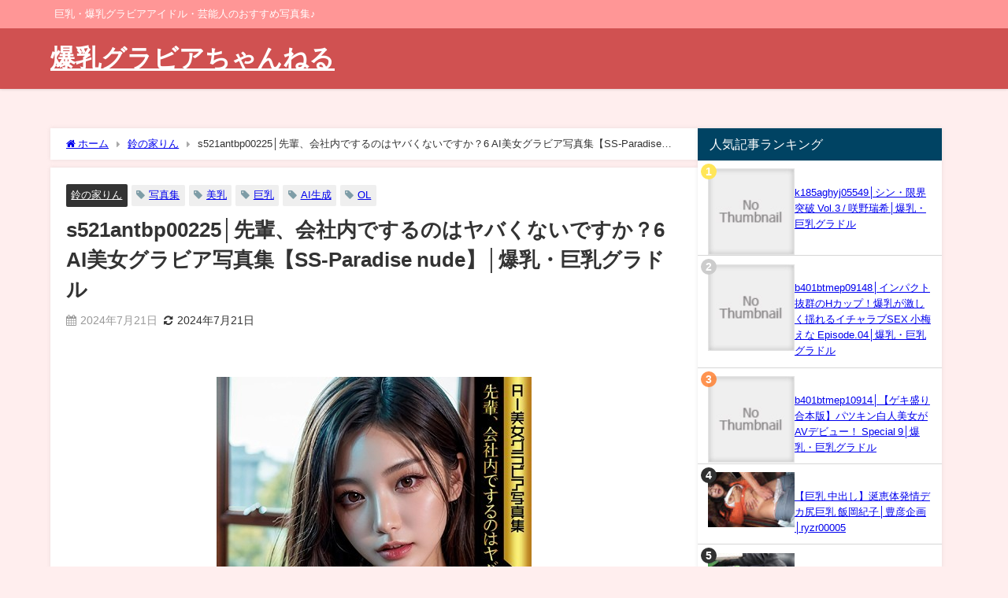

--- FILE ---
content_type: text/html; charset=UTF-8
request_url: https://mihomama.xrea.jp/3956/
body_size: 75773
content:
<!DOCTYPE html><html lang="ja"><head><meta charset="utf-8"><meta http-equiv="X-UA-Compatible" content="IE=edge"><meta name="viewport" content="width=device-width, initial-scale=1" /><title>s521antbp00225│先輩、会社内でするのはヤバくないですか？6 AI美女グラビア写真集【SS-Paradise nude】│爆乳・巨乳グラドル</title><meta name="description" content="先輩、会社内でするのはヤバくないですか？6 AI美女グラビア写真集【SS-Paradise nude】│s521antbp00225 &quot;description&quot;:&quot;憧れの先輩社員を会社内で誘ってみたら"><meta name="thumbnail" content="https://ebook-assets.dmm.co.jp/digital/e-book/s521antbp00225/s521antbp00225pl.jpg" /><meta property="og:locale" content="ja_JP" /><meta property="og:title" content="s521antbp00225│先輩、会社内でするのはヤバくないですか？6 AI美女グラビア写真集【SS-Paradise nude】│爆乳・巨乳グラドル" /><meta property="og:description" content="先輩、会社内でするのはヤバくないですか？6 AI美女グラビア写真集【SS-Paradise nude】│s521antbp00225 &quot;description&quot;:&quot;憧れの先輩社員を会社内で誘ってみたら" /><meta property="og:type" content="article" /><meta property="og:url" content="https://mihomama.xrea.jp/3956/" /><meta property="og:image" content="https://ebook-assets.dmm.co.jp/digital/e-book/s521antbp00225/s521antbp00225pl.jpg" /><meta property="og:site_name" content="爆乳グラビアちゃんねる" /><meta name="twitter:card" content="summary_large_image" /><meta name="twitter:title" content="s521antbp00225│先輩、会社内でするのはヤバくないですか？6 AI美女グラビア写真集【SS-Paradise nude】│爆乳・巨乳グラドル" /><meta name="twitter:url" content="https://mihomama.xrea.jp/3956/" /><meta name="twitter:description" content="先輩、会社内でするのはヤバくないですか？6 AI美女グラビア写真集【SS-Paradise nude】│s521antbp00225 &quot;description&quot;:&quot;憧れの先輩社員を会社内で誘ってみたら" /><meta name="twitter:image" content="https://ebook-assets.dmm.co.jp/digital/e-book/s521antbp00225/s521antbp00225pl.jpg" /><link rel="canonical" href="https://mihomama.xrea.jp/3956/"><link rel="shortcut icon" href=""> <!--[if IE]><link rel="shortcut icon" href=""> <![endif]--><link rel="apple-touch-icon" href="" /><meta name='robots' content='max-image-preview' /><link rel='dns-prefetch' href='//cdnjs.cloudflare.com' /><link rel="alternate" type="application/rss+xml" title="爆乳グラビアちゃんねる &raquo; フィード" href="https://mihomama.xrea.jp/feed/" /><link rel="alternate" type="application/rss+xml" title="爆乳グラビアちゃんねる &raquo; コメントフィード" href="https://mihomama.xrea.jp/comments/feed/" /> <script type="text/javascript" id="wpp-js" src="https://mihomama.xrea.jp/wp-content/plugins/wordpress-popular-posts/assets/js/wpp.min.js?ver=7.3.3" data-sampling="1" data-sampling-rate="100" data-api-url="https://mihomama.xrea.jp/wp-json/wordpress-popular-posts" data-post-id="3956" data-token="708c45d9dd" data-lang="0" data-debug="0"></script> <link rel="alternate" type="application/rss+xml" title="爆乳グラビアちゃんねる &raquo; s521antbp00225│先輩、会社内でするのはヤバくないですか？6 AI美女グラビア写真集【SS-Paradise nude】│爆乳・巨乳グラドル のコメントのフィード" href="https://mihomama.xrea.jp/3956/feed/" /><link rel="alternate" title="oEmbed (JSON)" type="application/json+oembed" href="https://mihomama.xrea.jp/wp-json/oembed/1.0/embed?url=https%3A%2F%2Fmihomama.xrea.jp%2F3956%2F" /><link rel="alternate" title="oEmbed (XML)" type="text/xml+oembed" href="https://mihomama.xrea.jp/wp-json/oembed/1.0/embed?url=https%3A%2F%2Fmihomama.xrea.jp%2F3956%2F&#038;format=xml" /><style id='wp-img-auto-sizes-contain-inline-css' type='text/css'>img:is([sizes=auto i],[sizes^="auto," i]){contain-intrinsic-size:3000px 1500px}
/*# sourceURL=wp-img-auto-sizes-contain-inline-css */</style><style id='wp-block-library-inline-css' type='text/css'>:root{--wp-block-synced-color:#7a00df;--wp-block-synced-color--rgb:122,0,223;--wp-bound-block-color:var(--wp-block-synced-color);--wp-editor-canvas-background:#ddd;--wp-admin-theme-color:#007cba;--wp-admin-theme-color--rgb:0,124,186;--wp-admin-theme-color-darker-10:#006ba1;--wp-admin-theme-color-darker-10--rgb:0,107,160.5;--wp-admin-theme-color-darker-20:#005a87;--wp-admin-theme-color-darker-20--rgb:0,90,135;--wp-admin-border-width-focus:2px}@media (min-resolution:192dpi){:root{--wp-admin-border-width-focus:1.5px}}.wp-element-button{cursor:pointer}:root .has-very-light-gray-background-color{background-color:#eee}:root .has-very-dark-gray-background-color{background-color:#313131}:root .has-very-light-gray-color{color:#eee}:root .has-very-dark-gray-color{color:#313131}:root .has-vivid-green-cyan-to-vivid-cyan-blue-gradient-background{background:linear-gradient(135deg,#00d084,#0693e3)}:root .has-purple-crush-gradient-background{background:linear-gradient(135deg,#34e2e4,#4721fb 50%,#ab1dfe)}:root .has-hazy-dawn-gradient-background{background:linear-gradient(135deg,#faaca8,#dad0ec)}:root .has-subdued-olive-gradient-background{background:linear-gradient(135deg,#fafae1,#67a671)}:root .has-atomic-cream-gradient-background{background:linear-gradient(135deg,#fdd79a,#004a59)}:root .has-nightshade-gradient-background{background:linear-gradient(135deg,#330968,#31cdcf)}:root .has-midnight-gradient-background{background:linear-gradient(135deg,#020381,#2874fc)}:root{--wp--preset--font-size--normal:16px;--wp--preset--font-size--huge:42px}.has-regular-font-size{font-size:1em}.has-larger-font-size{font-size:2.625em}.has-normal-font-size{font-size:var(--wp--preset--font-size--normal)}.has-huge-font-size{font-size:var(--wp--preset--font-size--huge)}.has-text-align-center{text-align:center}.has-text-align-left{text-align:left}.has-text-align-right{text-align:right}.has-fit-text{white-space:nowrap!important}#end-resizable-editor-section{display:none}.aligncenter{clear:both}.items-justified-left{justify-content:flex-start}.items-justified-center{justify-content:center}.items-justified-right{justify-content:flex-end}.items-justified-space-between{justify-content:space-between}.screen-reader-text{border:0;clip-path:inset(50%);height:1px;margin:-1px;overflow:hidden;padding:0;position:absolute;width:1px;word-wrap:normal!important}.screen-reader-text:focus{background-color:#ddd;clip-path:none;color:#444;display:block;font-size:1em;height:auto;left:5px;line-height:normal;padding:15px 23px 14px;text-decoration:none;top:5px;width:auto;z-index:100000}html :where(.has-border-color){border-style:solid}html :where([style*=border-top-color]){border-top-style:solid}html :where([style*=border-right-color]){border-right-style:solid}html :where([style*=border-bottom-color]){border-bottom-style:solid}html :where([style*=border-left-color]){border-left-style:solid}html :where([style*=border-width]){border-style:solid}html :where([style*=border-top-width]){border-top-style:solid}html :where([style*=border-right-width]){border-right-style:solid}html :where([style*=border-bottom-width]){border-bottom-style:solid}html :where([style*=border-left-width]){border-left-style:solid}html :where(img[class*=wp-image-]){height:auto;max-width:100%}:where(figure){margin:0 0 1em}html :where(.is-position-sticky){--wp-admin--admin-bar--position-offset:var(--wp-admin--admin-bar--height,0px)}@media screen and (max-width:600px){html :where(.is-position-sticky){--wp-admin--admin-bar--position-offset:0px}}

/*# sourceURL=wp-block-library-inline-css */</style><style id='wp-block-image-inline-css' type='text/css'>.wp-block-image>a,.wp-block-image>figure>a{display:inline-block}.wp-block-image img{box-sizing:border-box;height:auto;max-width:100%;vertical-align:bottom}@media not (prefers-reduced-motion){.wp-block-image img.hide{visibility:hidden}.wp-block-image img.show{animation:show-content-image .4s}}.wp-block-image[style*=border-radius] img,.wp-block-image[style*=border-radius]>a{border-radius:inherit}.wp-block-image.has-custom-border img{box-sizing:border-box}.wp-block-image.aligncenter{text-align:center}.wp-block-image.alignfull>a,.wp-block-image.alignwide>a{width:100%}.wp-block-image.alignfull img,.wp-block-image.alignwide img{height:auto;width:100%}.wp-block-image .aligncenter,.wp-block-image .alignleft,.wp-block-image .alignright,.wp-block-image.aligncenter,.wp-block-image.alignleft,.wp-block-image.alignright{display:table}.wp-block-image .aligncenter>figcaption,.wp-block-image .alignleft>figcaption,.wp-block-image .alignright>figcaption,.wp-block-image.aligncenter>figcaption,.wp-block-image.alignleft>figcaption,.wp-block-image.alignright>figcaption{caption-side:bottom;display:table-caption}.wp-block-image .alignleft{float:left;margin:.5em 1em .5em 0}.wp-block-image .alignright{float:right;margin:.5em 0 .5em 1em}.wp-block-image .aligncenter{margin-left:auto;margin-right:auto}.wp-block-image :where(figcaption){margin-bottom:1em;margin-top:.5em}.wp-block-image.is-style-circle-mask img{border-radius:9999px}@supports ((-webkit-mask-image:none) or (mask-image:none)) or (-webkit-mask-image:none){.wp-block-image.is-style-circle-mask img{border-radius:0;-webkit-mask-image:url('data:image/svg+xml;utf8,<svg viewBox="0 0 100 100" xmlns="http://www.w3.org/2000/svg"><circle cx="50" cy="50" r="50"/></svg>');mask-image:url('data:image/svg+xml;utf8,<svg viewBox="0 0 100 100" xmlns="http://www.w3.org/2000/svg"><circle cx="50" cy="50" r="50"/></svg>');mask-mode:alpha;-webkit-mask-position:center;mask-position:center;-webkit-mask-repeat:no-repeat;mask-repeat:no-repeat;-webkit-mask-size:contain;mask-size:contain}}:root :where(.wp-block-image.is-style-rounded img,.wp-block-image .is-style-rounded img){border-radius:9999px}.wp-block-image figure{margin:0}.wp-lightbox-container{display:flex;flex-direction:column;position:relative}.wp-lightbox-container img{cursor:zoom-in}.wp-lightbox-container img:hover+button{opacity:1}.wp-lightbox-container button{align-items:center;backdrop-filter:blur(16px) saturate(180%);background-color:#5a5a5a40;border:none;border-radius:4px;cursor:zoom-in;display:flex;height:20px;justify-content:center;opacity:0;padding:0;position:absolute;right:16px;text-align:center;top:16px;width:20px;z-index:100}@media not (prefers-reduced-motion){.wp-lightbox-container button{transition:opacity .2s ease}}.wp-lightbox-container button:focus-visible{outline:3px auto #5a5a5a40;outline:3px auto -webkit-focus-ring-color;outline-offset:3px}.wp-lightbox-container button:hover{cursor:pointer;opacity:1}.wp-lightbox-container button:focus{opacity:1}.wp-lightbox-container button:focus,.wp-lightbox-container button:hover,.wp-lightbox-container button:not(:hover):not(:active):not(.has-background){background-color:#5a5a5a40;border:none}.wp-lightbox-overlay{box-sizing:border-box;cursor:zoom-out;height:100vh;left:0;overflow:hidden;position:fixed;top:0;visibility:hidden;width:100%;z-index:100000}.wp-lightbox-overlay .close-button{align-items:center;cursor:pointer;display:flex;justify-content:center;min-height:40px;min-width:40px;padding:0;position:absolute;right:calc(env(safe-area-inset-right) + 16px);top:calc(env(safe-area-inset-top) + 16px);z-index:5000000}.wp-lightbox-overlay .close-button:focus,.wp-lightbox-overlay .close-button:hover,.wp-lightbox-overlay .close-button:not(:hover):not(:active):not(.has-background){background:none;border:none}.wp-lightbox-overlay .lightbox-image-container{height:var(--wp--lightbox-container-height);left:50%;overflow:hidden;position:absolute;top:50%;transform:translate(-50%,-50%);transform-origin:top left;width:var(--wp--lightbox-container-width);z-index:9999999999}.wp-lightbox-overlay .wp-block-image{align-items:center;box-sizing:border-box;display:flex;height:100%;justify-content:center;margin:0;position:relative;transform-origin:0 0;width:100%;z-index:3000000}.wp-lightbox-overlay .wp-block-image img{height:var(--wp--lightbox-image-height);min-height:var(--wp--lightbox-image-height);min-width:var(--wp--lightbox-image-width);width:var(--wp--lightbox-image-width)}.wp-lightbox-overlay .wp-block-image figcaption{display:none}.wp-lightbox-overlay button{background:none;border:none}.wp-lightbox-overlay .scrim{background-color:#fff;height:100%;opacity:.9;position:absolute;width:100%;z-index:2000000}.wp-lightbox-overlay.active{visibility:visible}@media not (prefers-reduced-motion){.wp-lightbox-overlay.active{animation:turn-on-visibility .25s both}.wp-lightbox-overlay.active img{animation:turn-on-visibility .35s both}.wp-lightbox-overlay.show-closing-animation:not(.active){animation:turn-off-visibility .35s both}.wp-lightbox-overlay.show-closing-animation:not(.active) img{animation:turn-off-visibility .25s both}.wp-lightbox-overlay.zoom.active{animation:none;opacity:1;visibility:visible}.wp-lightbox-overlay.zoom.active .lightbox-image-container{animation:lightbox-zoom-in .4s}.wp-lightbox-overlay.zoom.active .lightbox-image-container img{animation:none}.wp-lightbox-overlay.zoom.active .scrim{animation:turn-on-visibility .4s forwards}.wp-lightbox-overlay.zoom.show-closing-animation:not(.active){animation:none}.wp-lightbox-overlay.zoom.show-closing-animation:not(.active) .lightbox-image-container{animation:lightbox-zoom-out .4s}.wp-lightbox-overlay.zoom.show-closing-animation:not(.active) .lightbox-image-container img{animation:none}.wp-lightbox-overlay.zoom.show-closing-animation:not(.active) .scrim{animation:turn-off-visibility .4s forwards}}@keyframes show-content-image{0%{visibility:hidden}99%{visibility:hidden}to{visibility:visible}}@keyframes turn-on-visibility{0%{opacity:0}to{opacity:1}}@keyframes turn-off-visibility{0%{opacity:1;visibility:visible}99%{opacity:0;visibility:visible}to{opacity:0;visibility:hidden}}@keyframes lightbox-zoom-in{0%{transform:translate(calc((-100vw + var(--wp--lightbox-scrollbar-width))/2 + var(--wp--lightbox-initial-left-position)),calc(-50vh + var(--wp--lightbox-initial-top-position))) scale(var(--wp--lightbox-scale))}to{transform:translate(-50%,-50%) scale(1)}}@keyframes lightbox-zoom-out{0%{transform:translate(-50%,-50%) scale(1);visibility:visible}99%{visibility:visible}to{transform:translate(calc((-100vw + var(--wp--lightbox-scrollbar-width))/2 + var(--wp--lightbox-initial-left-position)),calc(-50vh + var(--wp--lightbox-initial-top-position))) scale(var(--wp--lightbox-scale));visibility:hidden}}
/*# sourceURL=https://mihomama.xrea.jp/wp-includes/blocks/image/style.min.css */</style><style id='wp-block-paragraph-inline-css' type='text/css'>.is-small-text{font-size:.875em}.is-regular-text{font-size:1em}.is-large-text{font-size:2.25em}.is-larger-text{font-size:3em}.has-drop-cap:not(:focus):first-letter{float:left;font-size:8.4em;font-style:normal;font-weight:100;line-height:.68;margin:.05em .1em 0 0;text-transform:uppercase}body.rtl .has-drop-cap:not(:focus):first-letter{float:none;margin-left:.1em}p.has-drop-cap.has-background{overflow:hidden}:root :where(p.has-background){padding:1.25em 2.375em}:where(p.has-text-color:not(.has-link-color)) a{color:inherit}p.has-text-align-left[style*="writing-mode:vertical-lr"],p.has-text-align-right[style*="writing-mode:vertical-rl"]{rotate:180deg}
/*# sourceURL=https://mihomama.xrea.jp/wp-includes/blocks/paragraph/style.min.css */</style><style id='wp-block-quote-inline-css' type='text/css'>.wp-block-quote{box-sizing:border-box;overflow-wrap:break-word}.wp-block-quote.is-large:where(:not(.is-style-plain)),.wp-block-quote.is-style-large:where(:not(.is-style-plain)){margin-bottom:1em;padding:0 1em}.wp-block-quote.is-large:where(:not(.is-style-plain)) p,.wp-block-quote.is-style-large:where(:not(.is-style-plain)) p{font-size:1.5em;font-style:italic;line-height:1.6}.wp-block-quote.is-large:where(:not(.is-style-plain)) cite,.wp-block-quote.is-large:where(:not(.is-style-plain)) footer,.wp-block-quote.is-style-large:where(:not(.is-style-plain)) cite,.wp-block-quote.is-style-large:where(:not(.is-style-plain)) footer{font-size:1.125em;text-align:right}.wp-block-quote>cite{display:block}
/*# sourceURL=https://mihomama.xrea.jp/wp-includes/blocks/quote/style.min.css */</style><style id='wp-block-table-inline-css' type='text/css'>.wp-block-table{overflow-x:auto}.wp-block-table table{border-collapse:collapse;width:100%}.wp-block-table thead{border-bottom:3px solid}.wp-block-table tfoot{border-top:3px solid}.wp-block-table td,.wp-block-table th{border:1px solid;padding:.5em}.wp-block-table .has-fixed-layout{table-layout:fixed;width:100%}.wp-block-table .has-fixed-layout td,.wp-block-table .has-fixed-layout th{word-break:break-word}.wp-block-table.aligncenter,.wp-block-table.alignleft,.wp-block-table.alignright{display:table;width:auto}.wp-block-table.aligncenter td,.wp-block-table.aligncenter th,.wp-block-table.alignleft td,.wp-block-table.alignleft th,.wp-block-table.alignright td,.wp-block-table.alignright th{word-break:break-word}.wp-block-table .has-subtle-light-gray-background-color{background-color:#f3f4f5}.wp-block-table .has-subtle-pale-green-background-color{background-color:#e9fbe5}.wp-block-table .has-subtle-pale-blue-background-color{background-color:#e7f5fe}.wp-block-table .has-subtle-pale-pink-background-color{background-color:#fcf0ef}.wp-block-table.is-style-stripes{background-color:initial;border-collapse:inherit;border-spacing:0}.wp-block-table.is-style-stripes tbody tr:nth-child(odd){background-color:#f0f0f0}.wp-block-table.is-style-stripes.has-subtle-light-gray-background-color tbody tr:nth-child(odd){background-color:#f3f4f5}.wp-block-table.is-style-stripes.has-subtle-pale-green-background-color tbody tr:nth-child(odd){background-color:#e9fbe5}.wp-block-table.is-style-stripes.has-subtle-pale-blue-background-color tbody tr:nth-child(odd){background-color:#e7f5fe}.wp-block-table.is-style-stripes.has-subtle-pale-pink-background-color tbody tr:nth-child(odd){background-color:#fcf0ef}.wp-block-table.is-style-stripes td,.wp-block-table.is-style-stripes th{border-color:#0000}.wp-block-table.is-style-stripes{border-bottom:1px solid #f0f0f0}.wp-block-table .has-border-color td,.wp-block-table .has-border-color th,.wp-block-table .has-border-color tr,.wp-block-table .has-border-color>*{border-color:inherit}.wp-block-table table[style*=border-top-color] tr:first-child,.wp-block-table table[style*=border-top-color] tr:first-child td,.wp-block-table table[style*=border-top-color] tr:first-child th,.wp-block-table table[style*=border-top-color]>*,.wp-block-table table[style*=border-top-color]>* td,.wp-block-table table[style*=border-top-color]>* th{border-top-color:inherit}.wp-block-table table[style*=border-top-color] tr:not(:first-child){border-top-color:initial}.wp-block-table table[style*=border-right-color] td:last-child,.wp-block-table table[style*=border-right-color] th,.wp-block-table table[style*=border-right-color] tr,.wp-block-table table[style*=border-right-color]>*{border-right-color:inherit}.wp-block-table table[style*=border-bottom-color] tr:last-child,.wp-block-table table[style*=border-bottom-color] tr:last-child td,.wp-block-table table[style*=border-bottom-color] tr:last-child th,.wp-block-table table[style*=border-bottom-color]>*,.wp-block-table table[style*=border-bottom-color]>* td,.wp-block-table table[style*=border-bottom-color]>* th{border-bottom-color:inherit}.wp-block-table table[style*=border-bottom-color] tr:not(:last-child){border-bottom-color:initial}.wp-block-table table[style*=border-left-color] td:first-child,.wp-block-table table[style*=border-left-color] th,.wp-block-table table[style*=border-left-color] tr,.wp-block-table table[style*=border-left-color]>*{border-left-color:inherit}.wp-block-table table[style*=border-style] td,.wp-block-table table[style*=border-style] th,.wp-block-table table[style*=border-style] tr,.wp-block-table table[style*=border-style]>*{border-style:inherit}.wp-block-table table[style*=border-width] td,.wp-block-table table[style*=border-width] th,.wp-block-table table[style*=border-width] tr,.wp-block-table table[style*=border-width]>*{border-style:inherit;border-width:inherit}
/*# sourceURL=https://mihomama.xrea.jp/wp-includes/blocks/table/style.min.css */</style><style id='global-styles-inline-css' type='text/css'>:root{--wp--preset--aspect-ratio--square: 1;--wp--preset--aspect-ratio--4-3: 4/3;--wp--preset--aspect-ratio--3-4: 3/4;--wp--preset--aspect-ratio--3-2: 3/2;--wp--preset--aspect-ratio--2-3: 2/3;--wp--preset--aspect-ratio--16-9: 16/9;--wp--preset--aspect-ratio--9-16: 9/16;--wp--preset--color--black: #000000;--wp--preset--color--cyan-bluish-gray: #abb8c3;--wp--preset--color--white: #ffffff;--wp--preset--color--pale-pink: #f78da7;--wp--preset--color--vivid-red: #cf2e2e;--wp--preset--color--luminous-vivid-orange: #ff6900;--wp--preset--color--luminous-vivid-amber: #fcb900;--wp--preset--color--light-green-cyan: #7bdcb5;--wp--preset--color--vivid-green-cyan: #00d084;--wp--preset--color--pale-cyan-blue: #8ed1fc;--wp--preset--color--vivid-cyan-blue: #0693e3;--wp--preset--color--vivid-purple: #9b51e0;--wp--preset--color--light-blue: #70b8f1;--wp--preset--color--light-red: #ff8178;--wp--preset--color--light-green: #2ac113;--wp--preset--color--light-yellow: #ffe822;--wp--preset--color--light-orange: #ffa30d;--wp--preset--color--blue: #00f;--wp--preset--color--red: #f00;--wp--preset--color--purple: #674970;--wp--preset--color--gray: #ccc;--wp--preset--gradient--vivid-cyan-blue-to-vivid-purple: linear-gradient(135deg,rgb(6,147,227) 0%,rgb(155,81,224) 100%);--wp--preset--gradient--light-green-cyan-to-vivid-green-cyan: linear-gradient(135deg,rgb(122,220,180) 0%,rgb(0,208,130) 100%);--wp--preset--gradient--luminous-vivid-amber-to-luminous-vivid-orange: linear-gradient(135deg,rgb(252,185,0) 0%,rgb(255,105,0) 100%);--wp--preset--gradient--luminous-vivid-orange-to-vivid-red: linear-gradient(135deg,rgb(255,105,0) 0%,rgb(207,46,46) 100%);--wp--preset--gradient--very-light-gray-to-cyan-bluish-gray: linear-gradient(135deg,rgb(238,238,238) 0%,rgb(169,184,195) 100%);--wp--preset--gradient--cool-to-warm-spectrum: linear-gradient(135deg,rgb(74,234,220) 0%,rgb(151,120,209) 20%,rgb(207,42,186) 40%,rgb(238,44,130) 60%,rgb(251,105,98) 80%,rgb(254,248,76) 100%);--wp--preset--gradient--blush-light-purple: linear-gradient(135deg,rgb(255,206,236) 0%,rgb(152,150,240) 100%);--wp--preset--gradient--blush-bordeaux: linear-gradient(135deg,rgb(254,205,165) 0%,rgb(254,45,45) 50%,rgb(107,0,62) 100%);--wp--preset--gradient--luminous-dusk: linear-gradient(135deg,rgb(255,203,112) 0%,rgb(199,81,192) 50%,rgb(65,88,208) 100%);--wp--preset--gradient--pale-ocean: linear-gradient(135deg,rgb(255,245,203) 0%,rgb(182,227,212) 50%,rgb(51,167,181) 100%);--wp--preset--gradient--electric-grass: linear-gradient(135deg,rgb(202,248,128) 0%,rgb(113,206,126) 100%);--wp--preset--gradient--midnight: linear-gradient(135deg,rgb(2,3,129) 0%,rgb(40,116,252) 100%);--wp--preset--font-size--small: .8em;--wp--preset--font-size--medium: 1em;--wp--preset--font-size--large: 1.2em;--wp--preset--font-size--x-large: 42px;--wp--preset--font-size--xlarge: 1.5em;--wp--preset--font-size--xxlarge: 2em;--wp--preset--spacing--20: 0.44rem;--wp--preset--spacing--30: 0.67rem;--wp--preset--spacing--40: 1rem;--wp--preset--spacing--50: 1.5rem;--wp--preset--spacing--60: 2.25rem;--wp--preset--spacing--70: 3.38rem;--wp--preset--spacing--80: 5.06rem;--wp--preset--shadow--natural: 6px 6px 9px rgba(0, 0, 0, 0.2);--wp--preset--shadow--deep: 12px 12px 50px rgba(0, 0, 0, 0.4);--wp--preset--shadow--sharp: 6px 6px 0px rgba(0, 0, 0, 0.2);--wp--preset--shadow--outlined: 6px 6px 0px -3px rgb(255, 255, 255), 6px 6px rgb(0, 0, 0);--wp--preset--shadow--crisp: 6px 6px 0px rgb(0, 0, 0);--wp--custom--spacing--small: max(1.25rem, 5vw);--wp--custom--spacing--medium: clamp(2rem, 8vw, calc(4 * var(--wp--style--block-gap)));--wp--custom--spacing--large: clamp(4rem, 10vw, 8rem);--wp--custom--spacing--outer: var(--wp--custom--spacing--small, 1.25rem);--wp--custom--typography--font-size--huge: clamp(2.25rem, 4vw, 2.75rem);--wp--custom--typography--font-size--gigantic: clamp(2.75rem, 6vw, 3.25rem);--wp--custom--typography--font-size--colossal: clamp(3.25rem, 8vw, 6.25rem);--wp--custom--typography--line-height--tiny: 1.15;--wp--custom--typography--line-height--small: 1.2;--wp--custom--typography--line-height--medium: 1.4;--wp--custom--typography--line-height--normal: 1.6;}:root { --wp--style--global--content-size: 769px;--wp--style--global--wide-size: 1240px; }:where(body) { margin: 0; }.wp-site-blocks > .alignleft { float: left; margin-right: 2em; }.wp-site-blocks > .alignright { float: right; margin-left: 2em; }.wp-site-blocks > .aligncenter { justify-content: center; margin-left: auto; margin-right: auto; }:where(.wp-site-blocks) > * { margin-block-start: 1.5em; margin-block-end: 0; }:where(.wp-site-blocks) > :first-child { margin-block-start: 0; }:where(.wp-site-blocks) > :last-child { margin-block-end: 0; }:root { --wp--style--block-gap: 1.5em; }:root :where(.is-layout-flow) > :first-child{margin-block-start: 0;}:root :where(.is-layout-flow) > :last-child{margin-block-end: 0;}:root :where(.is-layout-flow) > *{margin-block-start: 1.5em;margin-block-end: 0;}:root :where(.is-layout-constrained) > :first-child{margin-block-start: 0;}:root :where(.is-layout-constrained) > :last-child{margin-block-end: 0;}:root :where(.is-layout-constrained) > *{margin-block-start: 1.5em;margin-block-end: 0;}:root :where(.is-layout-flex){gap: 1.5em;}:root :where(.is-layout-grid){gap: 1.5em;}.is-layout-flow > .alignleft{float: left;margin-inline-start: 0;margin-inline-end: 2em;}.is-layout-flow > .alignright{float: right;margin-inline-start: 2em;margin-inline-end: 0;}.is-layout-flow > .aligncenter{margin-left: auto !important;margin-right: auto !important;}.is-layout-constrained > .alignleft{float: left;margin-inline-start: 0;margin-inline-end: 2em;}.is-layout-constrained > .alignright{float: right;margin-inline-start: 2em;margin-inline-end: 0;}.is-layout-constrained > .aligncenter{margin-left: auto !important;margin-right: auto !important;}.is-layout-constrained > :where(:not(.alignleft):not(.alignright):not(.alignfull)){max-width: var(--wp--style--global--content-size);margin-left: auto !important;margin-right: auto !important;}.is-layout-constrained > .alignwide{max-width: var(--wp--style--global--wide-size);}body .is-layout-flex{display: flex;}.is-layout-flex{flex-wrap: wrap;align-items: center;}.is-layout-flex > :is(*, div){margin: 0;}body .is-layout-grid{display: grid;}.is-layout-grid > :is(*, div){margin: 0;}body{padding-top: 0px;padding-right: 0px;padding-bottom: 0px;padding-left: 0px;}:root :where(.wp-element-button, .wp-block-button__link){background-color: #32373c;border-width: 0;color: #fff;font-family: inherit;font-size: inherit;font-style: inherit;font-weight: inherit;letter-spacing: inherit;line-height: inherit;padding-top: calc(0.667em + 2px);padding-right: calc(1.333em + 2px);padding-bottom: calc(0.667em + 2px);padding-left: calc(1.333em + 2px);text-decoration: none;text-transform: inherit;}.has-black-color{color: var(--wp--preset--color--black) !important;}.has-cyan-bluish-gray-color{color: var(--wp--preset--color--cyan-bluish-gray) !important;}.has-white-color{color: var(--wp--preset--color--white) !important;}.has-pale-pink-color{color: var(--wp--preset--color--pale-pink) !important;}.has-vivid-red-color{color: var(--wp--preset--color--vivid-red) !important;}.has-luminous-vivid-orange-color{color: var(--wp--preset--color--luminous-vivid-orange) !important;}.has-luminous-vivid-amber-color{color: var(--wp--preset--color--luminous-vivid-amber) !important;}.has-light-green-cyan-color{color: var(--wp--preset--color--light-green-cyan) !important;}.has-vivid-green-cyan-color{color: var(--wp--preset--color--vivid-green-cyan) !important;}.has-pale-cyan-blue-color{color: var(--wp--preset--color--pale-cyan-blue) !important;}.has-vivid-cyan-blue-color{color: var(--wp--preset--color--vivid-cyan-blue) !important;}.has-vivid-purple-color{color: var(--wp--preset--color--vivid-purple) !important;}.has-light-blue-color{color: var(--wp--preset--color--light-blue) !important;}.has-light-red-color{color: var(--wp--preset--color--light-red) !important;}.has-light-green-color{color: var(--wp--preset--color--light-green) !important;}.has-light-yellow-color{color: var(--wp--preset--color--light-yellow) !important;}.has-light-orange-color{color: var(--wp--preset--color--light-orange) !important;}.has-blue-color{color: var(--wp--preset--color--blue) !important;}.has-red-color{color: var(--wp--preset--color--red) !important;}.has-purple-color{color: var(--wp--preset--color--purple) !important;}.has-gray-color{color: var(--wp--preset--color--gray) !important;}.has-black-background-color{background-color: var(--wp--preset--color--black) !important;}.has-cyan-bluish-gray-background-color{background-color: var(--wp--preset--color--cyan-bluish-gray) !important;}.has-white-background-color{background-color: var(--wp--preset--color--white) !important;}.has-pale-pink-background-color{background-color: var(--wp--preset--color--pale-pink) !important;}.has-vivid-red-background-color{background-color: var(--wp--preset--color--vivid-red) !important;}.has-luminous-vivid-orange-background-color{background-color: var(--wp--preset--color--luminous-vivid-orange) !important;}.has-luminous-vivid-amber-background-color{background-color: var(--wp--preset--color--luminous-vivid-amber) !important;}.has-light-green-cyan-background-color{background-color: var(--wp--preset--color--light-green-cyan) !important;}.has-vivid-green-cyan-background-color{background-color: var(--wp--preset--color--vivid-green-cyan) !important;}.has-pale-cyan-blue-background-color{background-color: var(--wp--preset--color--pale-cyan-blue) !important;}.has-vivid-cyan-blue-background-color{background-color: var(--wp--preset--color--vivid-cyan-blue) !important;}.has-vivid-purple-background-color{background-color: var(--wp--preset--color--vivid-purple) !important;}.has-light-blue-background-color{background-color: var(--wp--preset--color--light-blue) !important;}.has-light-red-background-color{background-color: var(--wp--preset--color--light-red) !important;}.has-light-green-background-color{background-color: var(--wp--preset--color--light-green) !important;}.has-light-yellow-background-color{background-color: var(--wp--preset--color--light-yellow) !important;}.has-light-orange-background-color{background-color: var(--wp--preset--color--light-orange) !important;}.has-blue-background-color{background-color: var(--wp--preset--color--blue) !important;}.has-red-background-color{background-color: var(--wp--preset--color--red) !important;}.has-purple-background-color{background-color: var(--wp--preset--color--purple) !important;}.has-gray-background-color{background-color: var(--wp--preset--color--gray) !important;}.has-black-border-color{border-color: var(--wp--preset--color--black) !important;}.has-cyan-bluish-gray-border-color{border-color: var(--wp--preset--color--cyan-bluish-gray) !important;}.has-white-border-color{border-color: var(--wp--preset--color--white) !important;}.has-pale-pink-border-color{border-color: var(--wp--preset--color--pale-pink) !important;}.has-vivid-red-border-color{border-color: var(--wp--preset--color--vivid-red) !important;}.has-luminous-vivid-orange-border-color{border-color: var(--wp--preset--color--luminous-vivid-orange) !important;}.has-luminous-vivid-amber-border-color{border-color: var(--wp--preset--color--luminous-vivid-amber) !important;}.has-light-green-cyan-border-color{border-color: var(--wp--preset--color--light-green-cyan) !important;}.has-vivid-green-cyan-border-color{border-color: var(--wp--preset--color--vivid-green-cyan) !important;}.has-pale-cyan-blue-border-color{border-color: var(--wp--preset--color--pale-cyan-blue) !important;}.has-vivid-cyan-blue-border-color{border-color: var(--wp--preset--color--vivid-cyan-blue) !important;}.has-vivid-purple-border-color{border-color: var(--wp--preset--color--vivid-purple) !important;}.has-light-blue-border-color{border-color: var(--wp--preset--color--light-blue) !important;}.has-light-red-border-color{border-color: var(--wp--preset--color--light-red) !important;}.has-light-green-border-color{border-color: var(--wp--preset--color--light-green) !important;}.has-light-yellow-border-color{border-color: var(--wp--preset--color--light-yellow) !important;}.has-light-orange-border-color{border-color: var(--wp--preset--color--light-orange) !important;}.has-blue-border-color{border-color: var(--wp--preset--color--blue) !important;}.has-red-border-color{border-color: var(--wp--preset--color--red) !important;}.has-purple-border-color{border-color: var(--wp--preset--color--purple) !important;}.has-gray-border-color{border-color: var(--wp--preset--color--gray) !important;}.has-vivid-cyan-blue-to-vivid-purple-gradient-background{background: var(--wp--preset--gradient--vivid-cyan-blue-to-vivid-purple) !important;}.has-light-green-cyan-to-vivid-green-cyan-gradient-background{background: var(--wp--preset--gradient--light-green-cyan-to-vivid-green-cyan) !important;}.has-luminous-vivid-amber-to-luminous-vivid-orange-gradient-background{background: var(--wp--preset--gradient--luminous-vivid-amber-to-luminous-vivid-orange) !important;}.has-luminous-vivid-orange-to-vivid-red-gradient-background{background: var(--wp--preset--gradient--luminous-vivid-orange-to-vivid-red) !important;}.has-very-light-gray-to-cyan-bluish-gray-gradient-background{background: var(--wp--preset--gradient--very-light-gray-to-cyan-bluish-gray) !important;}.has-cool-to-warm-spectrum-gradient-background{background: var(--wp--preset--gradient--cool-to-warm-spectrum) !important;}.has-blush-light-purple-gradient-background{background: var(--wp--preset--gradient--blush-light-purple) !important;}.has-blush-bordeaux-gradient-background{background: var(--wp--preset--gradient--blush-bordeaux) !important;}.has-luminous-dusk-gradient-background{background: var(--wp--preset--gradient--luminous-dusk) !important;}.has-pale-ocean-gradient-background{background: var(--wp--preset--gradient--pale-ocean) !important;}.has-electric-grass-gradient-background{background: var(--wp--preset--gradient--electric-grass) !important;}.has-midnight-gradient-background{background: var(--wp--preset--gradient--midnight) !important;}.has-small-font-size{font-size: var(--wp--preset--font-size--small) !important;}.has-medium-font-size{font-size: var(--wp--preset--font-size--medium) !important;}.has-large-font-size{font-size: var(--wp--preset--font-size--large) !important;}.has-x-large-font-size{font-size: var(--wp--preset--font-size--x-large) !important;}.has-xlarge-font-size{font-size: var(--wp--preset--font-size--xlarge) !important;}.has-xxlarge-font-size{font-size: var(--wp--preset--font-size--xxlarge) !important;}
/*# sourceURL=global-styles-inline-css */</style><link rel='stylesheet'  href='https://mihomama.xrea.jp/wp-content/cache/autoptimize/autoptimize_single_64ac31699f5326cb3c76122498b76f66.php?ver=6.1&#038;theme=6.1.01'  media='all'><link rel='stylesheet'  href='//mihomama.xrea.jp/wp-content/uploads/pz-linkcard/style/style.min.css?ver=2.5.6.4.2'  media='all'><link rel='stylesheet'  href='https://mihomama.xrea.jp/wp-content/cache/autoptimize/autoptimize_single_c45f68fb3fc3a1b08f93a0827ea4b067.php?ver=7.3.3&#038;theme=6.1.01'  media='all'><link rel='stylesheet'  href='https://mihomama.xrea.jp/wp-content/themes/diver/css/style.min.css?ver=6.9&#038;theme=6.1.01'  media='all'><link rel='stylesheet'  href='https://mihomama.xrea.jp/wp-content/themes/diver_child/style.css?theme=6.1.01'  media='all'><style id='akismet-widget-style-inline-css' type='text/css'>.a-stats {
				--akismet-color-mid-green: #357b49;
				--akismet-color-white: #fff;
				--akismet-color-light-grey: #f6f7f7;

				max-width: 350px;
				width: auto;
			}

			.a-stats * {
				all: unset;
				box-sizing: border-box;
			}

			.a-stats strong {
				font-weight: 600;
			}

			.a-stats a.a-stats__link,
			.a-stats a.a-stats__link:visited,
			.a-stats a.a-stats__link:active {
				background: var(--akismet-color-mid-green);
				border: none;
				box-shadow: none;
				border-radius: 8px;
				color: var(--akismet-color-white);
				cursor: pointer;
				display: block;
				font-family: -apple-system, BlinkMacSystemFont, 'Segoe UI', 'Roboto', 'Oxygen-Sans', 'Ubuntu', 'Cantarell', 'Helvetica Neue', sans-serif;
				font-weight: 500;
				padding: 12px;
				text-align: center;
				text-decoration: none;
				transition: all 0.2s ease;
			}

			/* Extra specificity to deal with TwentyTwentyOne focus style */
			.widget .a-stats a.a-stats__link:focus {
				background: var(--akismet-color-mid-green);
				color: var(--akismet-color-white);
				text-decoration: none;
			}

			.a-stats a.a-stats__link:hover {
				filter: brightness(110%);
				box-shadow: 0 4px 12px rgba(0, 0, 0, 0.06), 0 0 2px rgba(0, 0, 0, 0.16);
			}

			.a-stats .count {
				color: var(--akismet-color-white);
				display: block;
				font-size: 1.5em;
				line-height: 1.4;
				padding: 0 13px;
				white-space: nowrap;
			}
		
/*# sourceURL=akismet-widget-style-inline-css */</style> <script type="text/javascript"src="https://mihomama.xrea.jp/wp-includes/js/jquery/jquery.min.js?ver=3.7.1&amp;theme=6.1.01" id="jquery-core-js"></script> <script defer type="text/javascript"src="https://mihomama.xrea.jp/wp-includes/js/jquery/jquery-migrate.min.js?ver=3.4.1&amp;theme=6.1.01" id="jquery-migrate-js"></script> <link rel="https://api.w.org/" href="https://mihomama.xrea.jp/wp-json/" /><link rel="alternate" title="JSON" type="application/json" href="https://mihomama.xrea.jp/wp-json/wp/v2/posts/3956" /><link rel="EditURI" type="application/rsd+xml" title="RSD" href="https://mihomama.xrea.jp/xmlrpc.php?rsd" /><meta name="generator" content="WordPress 6.9" /><link rel='shortlink' href='https://mihomama.xrea.jp/?p=3956' /><style id="wpp-loading-animation-styles">@-webkit-keyframes bgslide{from{background-position-x:0}to{background-position-x:-200%}}@keyframes bgslide{from{background-position-x:0}to{background-position-x:-200%}}.wpp-widget-block-placeholder,.wpp-shortcode-placeholder{margin:0 auto;width:60px;height:3px;background:#dd3737;background:linear-gradient(90deg,#dd3737 0%,#571313 10%,#dd3737 100%);background-size:200% auto;border-radius:3px;-webkit-animation:bgslide 1s infinite linear;animation:bgslide 1s infinite linear}</style> <script async src="https://pagead2.googlesyndication.com/pagead/js/adsbygoogle.js?client=ca-pub-8937238819200697"
     crossorigin="anonymous"></script><script type="application/ld+json" class="json-ld">[
    {
        "@context": "https://schema.org",
        "@type": "BlogPosting",
        "mainEntityOfPage": {
            "@type": "WebPage",
            "@id": "https://mihomama.xrea.jp/3956/"
        },
        "headline": "s521antbp00225│先輩、会社内でするのはヤバくないですか？6 AI美女グラビア写真集【SS-Paradise nude】│爆乳・巨乳グラドル",
        "image": [],
        "description": "先輩、会社内でするのはヤバくないですか？6 AI美女グラビア写真集【SS-Paradise nude】│s521antbp00225 &quot;description&quot;:&quot;憧れの先輩社員を会社内で誘ってみたら",
        "datePublished": "2024-07-21T04:47:27+09:00",
        "dateModified": "2024-07-21T04:47:27+09:00",
        "articleSection": [
            "鈴の家りん"
        ],
        "author": {
            "@type": "Person",
            "name": "mihomama",
            "url": "https://mihomama.xrea.jp/author/mihomama/"
        },
        "publisher": {
            "@context": "http://schema.org",
            "@type": "Organization",
            "name": "爆乳グラビアちゃんねる",
            "description": "巨乳・爆乳グラビアアイドル・芸能人のおすすめ写真集♪",
            "logo": null
        }
    }
]</script> <style>body{background-image:url('');}</style><style>#onlynav ul ul,#nav_fixed #nav ul ul,.header-logo #nav ul ul {visibility:hidden;opacity:0;transition:.2s ease-in-out;transform:translateY(10px);}#onlynav ul ul ul,#nav_fixed #nav ul ul ul,.header-logo #nav ul ul ul {transform:translateX(-20px) translateY(0);}#onlynav ul li:hover > ul,#nav_fixed #nav ul li:hover > ul,.header-logo #nav ul li:hover > ul{visibility:visible;opacity:1;transform:translateY(0);}#onlynav ul ul li:hover > ul,#nav_fixed #nav ul ul li:hover > ul,.header-logo #nav ul ul li:hover > ul{transform:translateX(0) translateY(0);}</style><style>body{background-color:#ffeeee;color:#333}:where(a){color:#333}:where(a):hover{color:#04C}.header-wrap,#header ul.sub-menu, #header ul.children,#scrollnav,.description_sp,#nav_fixed.fixed{background:#d05151;color:#fff}.header-wrap a,#nav_fixed.fixed a,div.logo_title{color:#fff}.header-wrap a:hover,#nav_fixed.fixed a:hover,div.logo_title:hover{color:#04c}.drawer-nav-btn span{background-color:#fff;}.drawer-nav-btn:before,.drawer-nav-btn:after {border-color:#fff;}.header_small_menu{background:#ff9696;color:#fff;border-bottom:none}.header_small_menu a{color:#fff}.header_small_menu a:hover{color:#04c}#onlynav,#onlynav ul li a,#nav_fixed #nav ul ul{background:#d05151;color:#fff}#onlynav ul > li:hover > a{background:#ffc4c4;color:#d05151;}#bigfooter{background:#ff9696;color:#fff}#bigfooter a{color:#fff}#bigfooter a:hover{color:#04c}#footer{background:#d05151;color:#fff;}#footer a{color:#fff}#footer a:hover{color:#04c}#sidebar .widget{background:#fff;}.post-box-contents,#main-wrap #pickup_posts_container img,.hentry,#single-main .post-sub,.single_thumbnail,.navigation,.in_loop,#breadcrumb,.pickup-cat-list,.maintop-widget, .mainbottom-widget,#share_plz,.sticky-post-box,.catpage_content_wrap,.cat-post-main{background:#fff;}.post-box{border-color:#ffd2d2;}</style><style>@media screen and (min-width:1201px){#main-wrap,.header-wrap .header-logo,.header_small_content,.bigfooter_wrap,.footer_content,.container_top_widget,.container_bottom_widget{width:90%;}}@media screen and (max-width:1200px){ #main-wrap,.header-wrap .header-logo, .header_small_content, .bigfooter_wrap,.footer_content, .container_top_widget, .container_bottom_widget{width:96%;}}@media screen and (max-width:768px){#main-wrap,.header-wrap .header-logo,.header_small_content,.bigfooter_wrap,.footer_content,.container_top_widget,.container_bottom_widget{width:100%;}}@media screen and (min-width:960px){#sidebar {width:310px;}}</style><style>@media screen and (min-width:1201px){#main-wrap{width:90%;}}@media screen and (max-width:1200px){ #main-wrap{width:96%;}}</style><style type="text/css" id="diver-custom-heading-css">.content h2:where(:not([class])),:where(.is-editor-blocks) :where(.content) h2:not(.sc_heading){color:#fff;background-color:#607d8b;text-align:left;border-radius:5px;}.content h3:where(:not([class])),:where(.is-editor-blocks) :where(.content) h3:not(.sc_heading){color:#000;background-color:#000;text-align:left;border-bottom:2px solid #000;background:transparent;padding-left:0px;padding-right:0px;}.content h4:where(:not([class])),:where(.is-editor-blocks) :where(.content) h4:not(.sc_heading){color:#000;background-color:#000;text-align:left;background:transparent;display:flex;align-items:center;padding:0px;}.content h4:where(:not([class])):before,:where(.is-editor-blocks) :where(.content) h4:not(.sc_heading):before{content:"";width:.6em;height:.6em;margin-right:.6em;background-color:#000;transform:rotate(45deg);}.content h5:where(:not([class])),:where(.is-editor-blocks) :where(.content) h5:not(.sc_heading){color:#000;}</style> <script defer src="https://www.youtube.com/iframe_api"></script> <link rel='stylesheet'  href='https://maxcdn.bootstrapcdn.com/font-awesome/4.7.0/css/font-awesome.min.css'  media='all'><link rel='stylesheet'  href='https://cdnjs.cloudflare.com/ajax/libs/lity/2.3.1/lity.min.css'  media='all'></head><body itemscope="itemscope" itemtype="http://schema.org/WebPage" class="wp-singular post-template-default single single-post postid-3956 single-format-standard wp-embed-responsive wp-theme-diver wp-child-theme-diver_child is-editor-blocks l-sidebar-right"><div id="container"><div id="header" class="clearfix"><header class="header-wrap" role="banner" itemscope="itemscope" itemtype="http://schema.org/WPHeader"><div class="header_small_menu clearfix"><div class="header_small_content"><div id="description">巨乳・爆乳グラビアアイドル・芸能人のおすすめ写真集♪</div><nav class="header_small_menu_right" role="navigation" itemscope="itemscope" itemtype="http://scheme.org/SiteNavigationElement"></nav></div></div><div class="header-logo clearfix"><div id="logo"> <a href="https://mihomama.xrea.jp/"><div class="logo_title">爆乳グラビアちゃんねる</div> </a></div><nav id="nav" role="navigation" itemscope="itemscope" itemtype="http://scheme.org/SiteNavigationElement"></nav></div></header><nav id="scrollnav" role="navigation" itemscope="itemscope" itemtype="http://scheme.org/SiteNavigationElement"></nav><div id="nav_fixed"><div class="header-logo clearfix"><div class="logo clearfix"> <a href="https://mihomama.xrea.jp/"><div class="logo_title">爆乳グラビアちゃんねる</div> </a></div><nav id="nav" role="navigation" itemscope="itemscope" itemtype="http://scheme.org/SiteNavigationElement"></nav></div></div></div><div class="d_sp"></div><div class="container_top_widget"><div class="container_top_widget_content clearfix"><div class="clearfix diver_widget_adarea"><div class="diver_widget_adlabel"></div><div class="diver_ad"><script defer id="ui0jvop5dokj" type="text/javascript" src="https://img.ad-nex.com/file/universal_tag/mi0jvoiebtqn/ui0jvop5dokj.js"></script></div></div></div></div><div id="main-wrap"><div class="l-main-container"><main id="single-main"  style="margin-right:-330px;padding-right:330px;" role="main"><div id="breadcrumb"><ul itemscope itemtype="http://schema.org/BreadcrumbList"><li itemprop="itemListElement" itemscope itemtype="http://schema.org/ListItem"><a href="https://mihomama.xrea.jp/" itemprop="item"><span itemprop="name"><i class="fa fa-home" aria-hidden="true"></i> ホーム</span></a><meta itemprop="position" content="1" /></li><li itemprop="itemListElement" itemscope itemtype="http://schema.org/ListItem"><a href="https://mihomama.xrea.jp/category/%e9%88%b4%e3%81%ae%e5%ae%b6%e3%82%8a%e3%82%93/" itemprop="item"><span itemprop="name">鈴の家りん</span></a><meta itemprop="position" content="2" /></li><li itemprop="itemListElement" itemscope itemtype="http://schema.org/ListItem"><span itemprop="name">s521antbp00225│先輩、会社内でするのはヤバくないですか？6 AI美女グラビア写真集【SS-Paradise nude】│爆乳・巨乳グラドル</span><meta itemprop="position" content="3" /></li></ul></div><div id="content_area" class="fadeIn animated"><article id="post-3956" class="post-3956 post type-post status-publish format-standard hentry category-524 tag-ai tag-ol tag-47 tag-48 tag-50"><header><div class="post-meta clearfix"><div class="cat-tag"><div class="single-post-category" style="background:"><a href="https://mihomama.xrea.jp/category/%e9%88%b4%e3%81%ae%e5%ae%b6%e3%82%8a%e3%82%93/" rel="category tag">鈴の家りん</a></div><div class="tag"><a href="https://mihomama.xrea.jp/tag/%e5%86%99%e7%9c%9f%e9%9b%86/" rel="tag">写真集</a></div><div class="tag"><a href="https://mihomama.xrea.jp/tag/%e7%be%8e%e4%b9%b3/" rel="tag">美乳</a></div><div class="tag"><a href="https://mihomama.xrea.jp/tag/%e5%b7%a8%e4%b9%b3/" rel="tag">巨乳</a></div><div class="tag"><a href="https://mihomama.xrea.jp/tag/ai%e7%94%9f%e6%88%90/" rel="tag">AI生成</a></div><div class="tag"><a href="https://mihomama.xrea.jp/tag/ol/" rel="tag">OL</a></div></div><h1 class="single-post-title entry-title">s521antbp00225│先輩、会社内でするのはヤバくないですか？6 AI美女グラビア写真集【SS-Paradise nude】│爆乳・巨乳グラドル</h1><div class="post-meta-bottom"> <time class="single-post-date published updated" datetime="2024-07-21"><i class="fa fa-calendar" aria-hidden="true"></i>2024年7月21日</time> <time class="single-post-date modified" datetime="2024-07-21"><i class="fa fa-refresh" aria-hidden="true"></i>2024年7月21日</time></div></div></header><section class="single-post-main"><div class="content"><p><div class="wp-block-image"><figure class="aligncenter size-large"><a href="https://al.dmm.co.jp/?lurl=https%3A%2F%2Fbook.dmm.co.jp%2Fproduct%2F4352889%2Fs521antbp00225%2F&af_id=samdolphin-992&ch=api" target="_blank" rel="noopener"><img fetchpriority="high" decoding="async" data-src="https://ebook-assets.dmm.co.jp/digital/e-book/s521antbp00225/s521antbp00225pl.jpg" alt="先輩、会社内でするのはヤバくないですか？6 AI美女グラビア写真集【SS-Paradise nude】" width="400" height="600" class="lazyload" /></a></figure></div></p><p><strong>先輩、会社内でするのはヤバくないですか？6 AI美女グラビア写真集【SS-Paradise nude】│s521antbp00225</strong></p><p><blockquote class="wp-block-quote is-layout-flow wp-block-quote-is-layout-flow"><p>"description":"憧れの先輩社員を会社内で誘ってみたら乗ってきた！スーツスタイルの上からでもわかるボリューム感あるボディラインをじっくり見させていただきます！Sランクに美しくてスタイル抜群な美女がAI生成で爆誕！ドキドキのヌードが満載の写真集【SS-Paradise nude】※この写真集に登場する人物は全て人工知能（AI）によって生成されたイラストであり、実在しません。※本作品はAI生成画像のため、手足など細かな部分が乱れている場合があります。※この写真集に登場する人物は全員20歳以上です。</p><cite>FANZA</cite></blockquote></p><div class="button big frame radius red"> <b><span class="fontcolor" style="color:red;">↓↓↓ 初回購入者限定！90%OFFキャンペーン実施中です↓↓↓ </span></b> <a class="big" href="https://al.dmm.co.jp/?lurl=https%3A%2F%2Fbook.dmm.co.jp%2Fproduct%2F4352889%2Fs521antbp00225%2F&af_id=samdolphin-992&ch=api" target="_blank" rel="noopener noreferrer"><i class="fa fa-arrow-circle-right" aria-hidden="true"></i>この爆乳・巨乳グラドル作品の詳細はこちら</a></div><h2>この爆乳・巨乳グラドル作品の試し読み</h2><p><div class="wp-block-image"><figure class="aligncenter size-large"><a href="https://al.dmm.co.jp/?lurl=https%3A%2F%2Fbook.dmm.co.jp%2Fproduct%2F4352889%2Fs521antbp00225%2F&af_id=samdolphin-992&ch=api" target="_blank" rel="noopener"><img fetchpriority="high" decoding="async" data-src="https://ebook-assets.dmm.co.jp/digital/e-book/s521antbp00225/s521antbp00225pl.jpg" alt="先輩、会社内でするのはヤバくないですか？6 AI美女グラビア写真集【SS-Paradise nude】" width="400" height="600" class="lazyload" /></a></figure></div></p><div class="button big frame radius orange"> <a class="big" href="https://al.dmm.co.jp/?lurl=https%3A%2F%2Fbook.dmm.co.jp%2Ftachiyomi%2F%3Fcid%3DFRNfXRNVFW1RAQxLBgRXVg8RVEYACVYLV05EDl0VClQMBllNB1o%2AUFcKWhRHVwVfCBxZW1kEVQ__%26lin%3D1%26sd%3D0%2F&af_id=samdolphin-992&ch=api" target="_blank" rel="noopener noreferrer"><i class="fa fa-arrow-circle-right" aria-hidden="true"></i>試し読みしたい方はこちら</a></div><h2>この爆乳・巨乳グラドル作品の詳細情報</h2><h3>先輩、会社内でするのはヤバくないですか？6 AI美女グラビア写真集【SS-Paradise nude】│s521antbp00225</h3><p><figure class="wp-block-table"><table><tbody><tr><th>発売日</th><td>2024-03-29</td></tr><tr><th>収録</th><td>168ページ</td></tr><tr><th>シリーズ</th><td>SS-Paradise nude　</td></tr><tr><th>ジャンル</th><td><a href="https://mihomama.xrea.jp/tag/%e5%86%99%e7%9c%9f%e9%9b%86/">写真集</a>　<a href="https://mihomama.xrea.jp/tag/%e7%be%8e%e4%b9%b3/">美乳</a>　<a href="https://mihomama.xrea.jp/tag/ol/">OL</a>　<a href="https://mihomama.xrea.jp/tag/%e5%b7%a8%e4%b9%b3/">巨乳</a>　<a href="https://mihomama.xrea.jp/tag/ai%e7%94%9f%e6%88%90/">AI生成</a>　</td></tr><tr><th>女優</th><td></td></tr><tr><th>品番</th><td>s521antbp00225</td></tr><tr><th>価格</th><td>￥1430</td></tr></tbody></table></figure></p><div class="button big frame radius red"> <b><span class="fontcolor" style="color:red;">↓↓↓ 初回購入者限定！90%OFFキャンペーン実施中です↓↓↓ </span></b> <a class="big" href="https://al.dmm.co.jp/?lurl=https%3A%2F%2Fbook.dmm.co.jp%2Fproduct%2F4352889%2Fs521antbp00225%2F&af_id=samdolphin-992&ch=api" target="_blank" rel="noopener noreferrer"><i class="fa fa-arrow-circle-right" aria-hidden="true"></i>この爆乳・巨乳グラドル作品の詳細はこちら</a></div><p style="text-align:right;"><a href="https://affiliate.dmm.com/api/"><img decoding="async" data-src="https://p.dmm.co.jp/p/affiliate/web_service/r18_135_17.gif" width="135" height="17" alt="WEB SERVICE BY FANZA" class="lazyload" /></a></p></div><div class="bottom_ad clearfix"></div></section><footer class="article_footer"><div class="single_title">関連キーワード</div><div class="tag_area"><div class="tag"><a href="https://mihomama.xrea.jp/tag/ai%e7%94%9f%e6%88%90/" rel="tag">AI生成</a></div><div class="tag"><a href="https://mihomama.xrea.jp/tag/ol/" rel="tag">OL</a></div><div class="tag"><a href="https://mihomama.xrea.jp/tag/%e5%86%99%e7%9c%9f%e9%9b%86/" rel="tag">写真集</a></div><div class="tag"><a href="https://mihomama.xrea.jp/tag/%e7%be%8e%e4%b9%b3/" rel="tag">美乳</a></div><div class="tag"><a href="https://mihomama.xrea.jp/tag/%e5%b7%a8%e4%b9%b3/" rel="tag">巨乳</a></div></div><div class="single_title"><span class="cat-link"><a href="https://mihomama.xrea.jp/category/%e9%88%b4%e3%81%ae%e5%ae%b6%e3%82%8a%e3%82%93/" rel="category tag">鈴の家りん</a></span>の関連記事</div><ul class="newpost_list"><li class="post_list_wrap clearfix hvr-fade-post"> <a class="clearfix" href="https://mihomama.xrea.jp/75453/" title="【爆乳・巨乳グラドル】初恋物語〜スイミング・インテリジェンス〜││s795apmgj00248" rel="bookmark"><figure class="post-box-thumbnail__wrap"> <img src="[data-uri]" width="400" height="600" data-src="https://ebook-assets.dmm.co.jp/digital/e-book/s795apmgj00248/s795apmgj00248pl.jpg" class="lazyload" loading="lazy"></figure><div class="meta"><div class="title">【爆乳・巨乳グラドル】初恋物語〜スイミング・インテリジェンス〜││s795apmgj00248</div> <time class="date" datetime="2026-02-01"> 2026年2月1日 </time></div> </a></li><li class="post_list_wrap clearfix hvr-fade-post"> <a class="clearfix" href="https://mihomama.xrea.jp/75451/" title="【爆乳・巨乳グラドル】AI Girl Book 〜黒衣の従順、剥き出しの双丘、琥珀を浸食する白き氾濫〜││s796avsnx00231" rel="bookmark"><figure class="post-box-thumbnail__wrap"> <img src="[data-uri]" width="400" height="600" data-src="https://ebook-assets.dmm.co.jp/digital/e-book/s796avsnx00231/s796avsnx00231pl.jpg" class="lazyload" loading="lazy"></figure><div class="meta"><div class="title">【爆乳・巨乳グラドル】AI Girl Book 〜黒衣の従順、剥き出しの双丘、琥珀を浸食する白き氾濫〜││s796avsnx00231</div> <time class="date" datetime="2026-02-01"> 2026年2月1日 </time></div> </a></li><li class="post_list_wrap clearfix hvr-fade-post"> <a class="clearfix" href="https://mihomama.xrea.jp/75449/" title="【爆乳・巨乳グラドル】AI Girl Book 〜放課後の教壇、掲げた肢体、制服を濡らす無慈悲な乳漿〜││s796avsnx00232" rel="bookmark"><figure class="post-box-thumbnail__wrap"> <img src="[data-uri]" width="400" height="600" data-src="https://ebook-assets.dmm.co.jp/digital/e-book/s796avsnx00232/s796avsnx00232pl.jpg" class="lazyload" loading="lazy"></figure><div class="meta"><div class="title">【爆乳・巨乳グラドル】AI Girl Book 〜放課後の教壇、掲げた肢体、制服を濡らす無慈悲な乳漿〜││s796avsnx00232</div> <time class="date" datetime="2026-02-01"> 2026年2月1日 </time></div> </a></li><li class="post_list_wrap clearfix hvr-fade-post"> <a class="clearfix" href="https://mihomama.xrea.jp/75447/" title="【爆乳・巨乳グラドル】おち●ぽもっこりさせてゴメン！ お触りNG 亀頭密着型メンズエステ！ 佐藤││s799aiqbb00010" rel="bookmark"><figure class="post-box-thumbnail__wrap"> <img src="[data-uri]" width="424" height="600" data-src="https://ebook-assets.dmm.co.jp/digital/e-book/s799aiqbb00010/s799aiqbb00010pl.jpg" class="lazyload" loading="lazy"></figure><div class="meta"><div class="title">【爆乳・巨乳グラドル】おち●ぽもっこりさせてゴメン！ お触りNG 亀頭密着型メンズエステ！ 佐藤││s799aiqbb00010</div> <time class="date" datetime="2026-02-01"> 2026年2月1日 </time></div> </a></li><li class="post_list_wrap clearfix hvr-fade-post"> <a class="clearfix" href="https://mihomama.xrea.jp/75445/" title="【爆乳・巨乳グラドル】SECRET MEMORY ー深淵ー││s826ahfzj00218" rel="bookmark"><figure class="post-box-thumbnail__wrap"> <img src="[data-uri]" width="400" height="600" data-src="https://ebook-assets.dmm.co.jp/digital/e-book/s826ahfzj00218/s826ahfzj00218pl.jpg" class="lazyload" loading="lazy"></figure><div class="meta"><div class="title">【爆乳・巨乳グラドル】SECRET MEMORY ー深淵ー││s826ahfzj00218</div> <time class="date" datetime="2026-02-01"> 2026年2月1日 </time></div> </a></li><li class="post_list_wrap clearfix hvr-fade-post"> <a class="clearfix" href="https://mihomama.xrea.jp/75433/" title="【爆乳・巨乳グラドル】SECRET MEMORY ー背信欲ー││s826ahfzj00225" rel="bookmark"><figure class="post-box-thumbnail__wrap"> <img src="[data-uri]" width="400" height="600" data-src="https://ebook-assets.dmm.co.jp/digital/e-book/s826ahfzj00225/s826ahfzj00225pl.jpg" class="lazyload" loading="lazy"></figure><div class="meta"><div class="title">【爆乳・巨乳グラドル】SECRET MEMORY ー背信欲ー││s826ahfzj00225</div> <time class="date" datetime="2026-02-01"> 2026年2月1日 </time></div> </a></li></ul></footer></article></div><ul class='navigation-post '><li class='navigation-post__item previous_post container-has-bg'><a class='navigation-post__link' href='https://mihomama.xrea.jp/3954/'><div class="navigation-post__thumb"><img src="[data-uri]" width="400" height="600" data-src="https://ebook-assets.dmm.co.jp/digital/e-book/s521antbp00237/s521antbp00237pl.jpg" class="lazyload" loading="lazy"></div><div class='navigation-post__title'>s521antbp00237│訪問営業で身体を使って仕事をとってきます！1 AI美女グラビア写真集【SS-Paradise nude】│爆乳・巨乳グラドル</div></a></li><li class='navigation-post__item next_post container-has-bg'><a class='navigation-post__link' href='https://mihomama.xrea.jp/3958/'><div class='navigation-post__title'>s521antbp00223│愛人秘書は、社長室で大胆誘惑2 AI美女グラビア写真集【SS-Paradise nude】│爆乳・巨乳グラドル</div><div class="navigation-post__thumb"><img src="[data-uri]" width="400" height="600" data-src="https://ebook-assets.dmm.co.jp/digital/e-book/s521antbp00223/s521antbp00223pl.jpg" class="lazyload" loading="lazy"></div></a></li></ul><div class="post-sub"><div class="single_title">おすすめの記事</div><section class="recommend-post"><article role="article" class="single-recommend clearfix hvr-fade-post" style=""> <a class="clearfix" href="https://mihomama.xrea.jp/10904/" title="b401btmep08997│ザーメン大好き！超ドスケベ女子！ 明日美かんな Episode.02│爆乳・巨乳グラドル" rel="bookmark"><figure class="recommend-thumb post-box-thumbnail__wrap"> <img src="[data-uri]" width="413" height="600" data-src="https://ebook-assets.dmm.co.jp/digital/e-book/b401btmep08997/b401btmep08997pl.jpg" class="lazyload" loading="lazy"><div class="recommend-cat" style="background:">明日美かんな</div></figure><section class="recommend-meta"><div class="recommend-title"> b401btmep08997│ザーメン大好き！超ドスケベ女子！ 明日美かんな Episode.02│爆乳・巨乳グラドル</div><div class="recommend-desc">ザーメン大好き！超ドスケベ女子！ 明日美かんな Episode.02│b401btmep08997 &quot;description&quot;:&quot;【Epis...</div></section> </a></article><article role="article" class="single-recommend clearfix hvr-fade-post" style=""> <a class="clearfix" href="https://mihomama.xrea.jp/67174/" title="【巨乳 中出し】トイレ修理業者の悪行！哀れカメラに気付いた巨乳ちゃんはガシマンされて潮を吹かされる│即ヌキ│h_1724a075b00013" rel="bookmark"><figure class="recommend-thumb post-box-thumbnail__wrap"> <img src="[data-uri]" width="150" height="150" alt="【巨乳 中出し】トイレ修理業者の悪行！哀れカメラに気付いた巨乳ちゃんはガシマンされて潮を吹かされる│即ヌキ│h_1724a075b00013" loading="lazy" data-src="https://mihomama.xrea.jp/wp-content/uploads/2025/12/h_1724a075b00013jp-7-150x150.jpg" class="lazyload"><div class="recommend-cat" style="background:">未分類</div></figure><section class="recommend-meta"><div class="recommend-title"> 【巨乳 中出し】トイレ修理業者の悪行！哀れカメラに気付いた巨乳ちゃんはガシマンされて潮を吹かされる│即ヌキ│h_1724a075b00013</div><div class="recommend-desc">トイレ修理業者の悪行！哀れカメラに気付いた巨乳ちゃんはガシマンされて潮を吹かされる│即ヌキ-h_1724a075b00013...</div></section> </a></article><article role="article" class="single-recommend clearfix hvr-fade-post" style=""> <a class="clearfix" href="https://mihomama.xrea.jp/21423/" title="【巨乳 中出し】ケンカップルの仲直りラブハメセックス 「イキ過ぎておま○こシアワセ（＞_＜）」 中出し2回│ノーインフォ│h_1787bdst00043" rel="bookmark"><figure class="recommend-thumb post-box-thumbnail__wrap"> <img src="[data-uri]" width="150" height="150" alt="【巨乳 中出し】ケンカップルの仲直りラブハメセックス 「イキ過ぎておま○こシアワセ（＞_＜）」 中出し2回│ノーインフォ│h_1787bdst00043" loading="lazy" data-src="https://mihomama.xrea.jp/wp-content/uploads/2025/02/h_1787bdst00043jp-4-150x150.jpg" class="lazyload"><div class="recommend-cat" style="background:">未分類</div></figure><section class="recommend-meta"><div class="recommend-title"> 【巨乳 中出し】ケンカップルの仲直りラブハメセックス 「イキ過ぎておま○こシアワセ（＞_＜）」 中出し2回│ノーインフォ│h_1787bdst00043</div><div class="recommend-desc">ケンカップルの仲直りラブハメセックス 「イキ過ぎておま○こシアワセ（＞_＜）」 中出し2回│ノーインフォ-h_1787bdst00043 【...</div></section> </a></article><article role="article" class="single-recommend clearfix hvr-fade-post" style=""> <a class="clearfix" href="https://mihomama.xrea.jp/58112/" title="【巨乳 中出し】蓮実クレアと篠田ゆうのW凄テクを我慢できれば生★中出しSEX！│WANZ│wanz00941" rel="bookmark"><figure class="recommend-thumb post-box-thumbnail__wrap"> <img src="[data-uri]" width="150" height="150" alt="【巨乳 中出し】蓮実クレアと篠田ゆうのW凄テクを我慢できれば生★中出しSEX！│WANZ│wanz00941" loading="lazy" data-src="https://mihomama.xrea.jp/wp-content/uploads/2025/10/wanz00941jp-8-150x150.jpg" class="lazyload"><div class="recommend-cat" style="background:">蓮実クレア</div></figure><section class="recommend-meta"><div class="recommend-title"> 【巨乳 中出し】蓮実クレアと篠田ゆうのW凄テクを我慢できれば生★中出しSEX！│WANZ│wanz00941</div><div class="recommend-desc">蓮実クレアと篠田ゆうのW凄テクを我慢できれば生★中出しSEX！│WANZ-wanz00941 この巨乳 中出し作品の詳細はこちら この巨乳 ...</div></section> </a></article><article role="article" class="single-recommend clearfix hvr-fade-post" style=""> <a class="clearfix" href="https://mihomama.xrea.jp/12901/" title="b401btmep10537│【20歳 滋賀県】あかり Complete版│爆乳・巨乳グラドル" rel="bookmark"><figure class="recommend-thumb post-box-thumbnail__wrap"> <img src="[data-uri]" width="413" height="600" data-src="https://ebook-assets.dmm.co.jp/digital/e-book/b401btmep10537/b401btmep10537pl.jpg" class="lazyload" loading="lazy"><div class="recommend-cat" style="background:">有岡みう</div></figure><section class="recommend-meta"><div class="recommend-title"> b401btmep10537│【20歳 滋賀県】あかり Complete版│爆乳・巨乳グラドル</div><div class="recommend-desc">【20歳 滋賀県】あかり Complete版│b401btmep10537 &quot;description&quot;:&quot;【フルカラー341ページ】 今回の...</div></section> </a></article><article role="article" class="single-recommend clearfix hvr-fade-post" style=""> <a class="clearfix" href="https://mihomama.xrea.jp/3630/" title="b122bpkcl03094│【FANZA限定版】 欲求不満な人妻 乳首をチラチラ奥さんとHしちゃった 篠田ゆう 写真集│爆乳・巨乳グラドル" rel="bookmark"><figure class="recommend-thumb post-box-thumbnail__wrap"> <img src="[data-uri]" width="400" height="600" data-src="https://ebook-assets.dmm.co.jp/digital/e-book/b122bpkcl03094/b122bpkcl03094pl.jpg" class="lazyload" loading="lazy"><div class="recommend-cat" style="background:">篠田ゆう</div></figure><section class="recommend-meta"><div class="recommend-title"> b122bpkcl03094│【FANZA限定版】 欲求不満な人妻 乳首をチラチラ奥さんとHしちゃった 篠田ゆう 写真集│爆乳・巨乳グラドル</div><div class="recommend-desc">【FANZA限定版】 欲求不満な人妻 乳首をチラチラ奥さんとHしちゃった 篠田ゆう 写真集│b122bpkcl03094 &quot;descript...</div></section> </a></article><article role="article" class="single-recommend clearfix hvr-fade-post" style=""> <a class="clearfix" href="https://mihomama.xrea.jp/17539/" title="s665aunik00013│美爆乳ナース 妊娠確定生ハメSEX〜AI2次元美女〜│爆乳・巨乳グラドル" rel="bookmark"><figure class="recommend-thumb post-box-thumbnail__wrap"> <img src="[data-uri]" width="400" height="600" data-src="https://ebook-assets.dmm.co.jp/digital/e-book/s665aunik00013/s665aunik00013pl.jpg" class="lazyload" loading="lazy"><div class="recommend-cat" style="background:">鈴の家りん</div></figure><section class="recommend-meta"><div class="recommend-title"> s665aunik00013│美爆乳ナース 妊娠確定生ハメSEX〜AI2次元美女〜│爆乳・巨乳グラドル</div><div class="recommend-desc">美爆乳ナース 妊娠確定生ハメSEX〜AI2次元美女〜│s665aunik00013 &quot;description&quot;:&quot;【様々なシチュエーション＆...</div></section> </a></article><article role="article" class="single-recommend clearfix hvr-fade-post" style=""> <a class="clearfix" href="https://mihomama.xrea.jp/55632/" title="【巨乳 中出し】若い肉棒が好き！性欲旺盛熟女が淫らに情欲が止まらないド痴女SEX！│即ヌキ│h_1724a017g00005" rel="bookmark"><figure class="recommend-thumb post-box-thumbnail__wrap"> <img src="[data-uri]" width="150" height="150" alt="【巨乳 中出し】若い肉棒が好き！性欲旺盛熟女が淫らに情欲が止まらないド痴女SEX！│即ヌキ│h_1724a017g00005" loading="lazy" data-src="https://mihomama.xrea.jp/wp-content/uploads/2025/09/h_1724a017g00005jp-18-150x150.jpg" class="lazyload"><div class="recommend-cat" style="background:">未分類</div></figure><section class="recommend-meta"><div class="recommend-title"> 【巨乳 中出し】若い肉棒が好き！性欲旺盛熟女が淫らに情欲が止まらないド痴女SEX！│即ヌキ│h_1724a017g00005</div><div class="recommend-desc">若い肉棒が好き！性欲旺盛熟女が淫らに情欲が止まらないド痴女SEX！│即ヌキ-h_1724a017g00005 この巨乳 中出し作品の詳細はこ...</div></section> </a></article></section></div></main><div id="sidebar" role="complementary"><div class="sidebar_content"><div id="custom_html-2" class="widget_text widget widget_custom_html"><div class="widgettitle">人気記事ランキング</div><div class="textwidget custom-html-widget"><div class="wpp-shortcode"><script type="application/json" data-id="wpp-shortcode-inline-js">{"title":"","limit":"10","offset":0,"range":"last7days","time_quantity":24,"time_unit":"hour","freshness":false,"order_by":"views","post_type":"post","pid":"","exclude":"","cat":"","taxonomy":"category","term_id":"","author":"","shorten_title":{"active":false,"length":0,"words":false},"post-excerpt":{"active":false,"length":0,"keep_format":false,"words":false},"thumbnail":{"active":true,"build":"manual","width":"110","height":"70"},"rating":false,"stats_tag":{"comment_count":false,"views":false,"author":false,"date":{"active":false,"format":"F j, Y"},"category":false,"taxonomy":{"active":false,"name":"category"}},"markup":{"custom_html":true,"wpp-start":"<ul class=\"wpp-list\">","wpp-end":"<\/ul>","title-start":"<h2>","title-end":"<\/h2>","post-html":"<li class=\"{current_class}\">{thumb} {title} <span class=\"wpp-meta post-stats\">{stats}<\/span><p class=\"wpp-excerpt\">{excerpt}<\/p><\/li>"},"theme":{"name":""}}</script><div class="wpp-shortcode-placeholder"></div></div></div></div><div id="categories-2" class="widget widget_categories"><div class="widgettitle">カテゴリー</div><form action="https://mihomama.xrea.jp" method="get"><label class="screen-reader-text" for="cat">カテゴリー</label><select  name='cat' id='cat' class='postform'><option value='-1'>カテゴリーを選択</option><option class="level-0" value="524">鈴の家りん</option><option class="level-0" value="511">絢弓あん</option><option class="level-0" value="509">晶エリー（新井エリー、大沢佑香）</option><option class="level-0" value="508">佐久間恵美</option><option class="level-0" value="507">宮村ななこ</option><option class="level-0" value="506">黒崎みか</option><option class="level-0" value="505">キャンディー・リシャール</option><option class="level-0" value="504">愛花みちる</option><option class="level-0" value="503">大川成美</option><option class="level-0" value="512">菅日菜子</option><option class="level-0" value="513">宮崎リン</option><option class="level-0" value="514">咲村良子</option><option class="level-0" value="523">如月えれな</option><option class="level-0" value="522">流川夕</option><option class="level-0" value="521">二之宮りえな</option><option class="level-0" value="520">前田美波</option><option class="level-0" value="519">みれい</option><option class="level-0" value="518">水奈瀬りな</option><option class="level-0" value="517">城咲れい</option><option class="level-0" value="516">神楽りん</option><option class="level-0" value="515">佐倉ねね</option><option class="level-0" value="502">神波多一花</option><option class="level-0" value="501">西川ゆい</option><option class="level-0" value="487">梨々花</option><option class="level-0" value="486">青木玲</option><option class="level-0" value="485">森下美怜</option><option class="level-0" value="484">葉月桃</option><option class="level-0" value="483">黒川さりな</option><option class="level-0" value="482">松永さな</option><option class="level-0" value="481">佐藤ののか（加藤ももか）</option><option class="level-0" value="480">若月みいな</option><option class="level-0" value="488">しおかわ雲丹</option><option class="level-0" value="490">ひなちゃん</option><option class="level-0" value="499">玉木くるみ</option><option class="level-0" value="498">西野たえ</option><option class="level-0" value="497">春埼めい</option><option class="level-0" value="496">一条みお</option><option class="level-0" value="495">森下ことの</option><option class="level-0" value="494">高岡すみれ</option><option class="level-0" value="493">朽木乙葉</option><option class="level-0" value="492">広瀬渚</option><option class="level-0" value="491">若宮はずき</option><option class="level-0" value="478">黒木れいな</option><option class="level-0" value="525">わか</option><option class="level-0" value="572">聖璃とあ</option><option class="level-0" value="559">佐藤しお</option><option class="level-0" value="558">志田みずき</option><option class="level-0" value="556">翔田千里</option><option class="level-0" value="555">三舩みすず</option><option class="level-0" value="554">逢沢りいな</option><option class="level-0" value="553">葉山りん</option><option class="level-0" value="552">桐谷なお</option><option class="level-0" value="551">瀬名ひかり</option><option class="level-0" value="560">九井スナオ</option><option class="level-0" value="561">久野和咲</option><option class="level-0" value="562">中島あつこ</option><option class="level-0" value="571">雪城れん</option><option class="level-0" value="570">菊池まや</option><option class="level-0" value="569">早田菜々子</option><option class="level-0" value="567">夏希まろん</option><option class="level-0" value="566">星乃夏月</option><option class="level-0" value="565">鮎川るい</option><option class="level-0" value="564">小早川怜子</option><option class="level-0" value="563">新田雪</option><option class="level-0" value="550">小梅えな</option><option class="level-0" value="548">夏目みらい</option><option class="level-0" value="535">笹倉杏</option><option class="level-0" value="534">みき</option><option class="level-0" value="533">なっちゃん</option><option class="level-0" value="532">いずみ</option><option class="level-0" value="531">さやか</option><option class="level-0" value="530">さとみ</option><option class="level-0" value="529">あんず</option><option class="level-0" value="528">ななみ</option><option class="level-0" value="527">さな</option><option class="level-0" value="537">本田りりか</option><option class="level-0" value="538">永瀬愛菜</option><option class="level-0" value="547">神坂朋子</option><option class="level-0" value="546">佐伯由美香</option><option class="level-0" value="545">若宮穂乃</option><option class="level-0" value="544">塚田詩織</option><option class="level-0" value="543">伊織ななせ</option><option class="level-0" value="542">白石みき</option><option class="level-0" value="541">成宮いろは</option><option class="level-0" value="540">つくしみか</option><option class="level-0" value="539">永愛</option><option class="level-0" value="526">ゆうり</option><option class="level-0" value="429">並木あいな</option><option class="level-0" value="416">愛乃まほろ</option><option class="level-0" value="415">美丘さとみ</option><option class="level-0" value="413">音琴るい</option><option class="level-0" value="412">AI</option><option class="level-0" value="411">あべ藍</option><option class="level-0" value="409">柊乃由枝</option><option class="level-0" value="408">笛木さとみ</option><option class="level-0" value="417">舞原聖</option><option class="level-0" value="418">向井藍</option><option class="level-0" value="419">花宮レイ</option><option class="level-0" value="428">織田真子</option><option class="level-0" value="427">蘭華</option><option class="level-0" value="426">高橋美奈子</option><option class="level-0" value="424">竹内恵子</option><option class="level-0" value="423">結城りの</option><option class="level-0" value="420">渡辺まお</option><option class="level-0" value="407">大森菜々美</option><option class="level-0" value="406">川上ゆう</option><option class="level-0" value="405">羽田希</option><option class="level-0" value="392">艶堂しほり（遠藤しおり）</option><option class="level-0" value="391">青空ひかり</option><option class="level-0" value="389">大浦真奈美</option><option class="level-0" value="388">天月あず</option><option class="level-0" value="387">松本いちか</option><option class="level-0" value="385">松本梨穂</option><option class="level-0" value="384">綾瀬こころ</option><option class="level-0" value="393">百永さりな</option><option class="level-0" value="394">辻本りょう</option><option class="level-0" value="395">川越ゆい</option><option class="level-0" value="404">羽生アリサ（羽生ありさ）</option><option class="level-0" value="403">澤村レイコ（高坂保奈美、高坂ますみ）</option><option class="level-0" value="402">鈴木さとみ</option><option class="level-0" value="401">加藤ツバキ（夏樹カオル）</option><option class="level-0" value="400">富田優衣</option><option class="level-0" value="399">谷原希美</option><option class="level-0" value="398">神納花</option><option class="level-0" value="397">横山夏希</option><option class="level-0" value="396">渋沢一葉</option><option class="level-0" value="430">本田もも</option><option class="level-0" value="477">有栖かなう</option><option class="level-0" value="464">リリー・ハート</option><option class="level-0" value="463">立花みくる</option><option class="level-0" value="461">林田百加</option><option class="level-0" value="460">桃井みゅう</option><option class="level-0" value="459">南条いちか</option><option class="level-0" value="458">唯奈みつき</option><option class="level-0" value="456">篠田ゆう</option><option class="level-0" value="466">あい</option><option class="level-0" value="467">冨永ののか</option><option class="level-0" value="476">立岡杏菜</option><option class="level-0" value="475">琴井ありさ</option><option class="level-0" value="474">広仲みなみ</option><option class="level-0" value="473">香澄せな</option><option class="level-0" value="472">広瀬ひろみ</option><option class="level-0" value="471">夏海さや</option><option class="level-0" value="470">幸田ユマ</option><option class="level-0" value="469">明日花キララ</option><option class="level-0" value="468">神崎くろえ</option><option class="level-0" value="455">花咲いあん</option><option class="level-0" value="454">真田紗也子</option><option class="level-0" value="453">逢沢はるか（黒木琴音）</option><option class="level-0" value="440">桐嶋りの</option><option class="level-0" value="439">柚月あい</option><option class="level-0" value="438">玉名みら</option><option class="level-0" value="437">白石夏美</option><option class="level-0" value="436">藤澤美羽</option><option class="level-0" value="435">朱音ゆい</option><option class="level-0" value="434">唯月優花</option><option class="level-0" value="433">河村乃亜</option><option class="level-0" value="441">今永さな</option><option class="level-0" value="442">椎葉みくる</option><option class="level-0" value="443">跡美しゅり</option><option class="level-0" value="452">森咲しずね</option><option class="level-0" value="451">冬月るか</option><option class="level-0" value="450">北乃京香</option><option class="level-0" value="447">青葉優香</option><option class="level-0" value="446">日向あいり</option><option class="level-0" value="445">一乃瀬るりあ</option><option class="level-0" value="444">さくらみゆき</option><option class="level-0" value="715">宮沢ちはる</option><option class="level-0" value="702">大浦まなみ</option><option class="level-0" value="701">大原ゆりあ</option><option class="level-0" value="700">永瀬ゆい</option><option class="level-0" value="699">RISA</option><option class="level-0" value="698">宝川莉子</option><option class="level-0" value="697">有栖舞衣</option><option class="level-0" value="696">乙白さやか</option><option class="level-0" value="695">霧島さくら</option><option class="level-0" value="694">中城葵</option><option class="level-0" value="703">橋本ちなつ</option><option class="level-0" value="704">戸田エミリ</option><option class="level-0" value="705">穂花まりえ</option><option class="level-0" value="714">野々原なずな</option><option class="level-0" value="713">咲野の花</option><option class="level-0" value="712">河西聖奈</option><option class="level-0" value="711">桂木凛</option><option class="level-0" value="710">桜ここみ</option><option class="level-0" value="709">有村みいな</option><option class="level-0" value="708">明日美かんな</option><option class="level-0" value="707">椎名のあ</option><option class="level-0" value="706">Nia（伊東める）</option><option class="level-0" value="693">桜井千春</option><option class="level-0" value="692">柳井める</option><option class="level-0" value="691">今井夏帆</option><option class="level-0" value="678">誰野川ココミン</option><option class="level-0" value="677">三原ほのか</option><option class="level-0" value="676">優梨まいな</option><option class="level-0" value="675">日向恵美</option><option class="level-0" value="674">かなで自由</option><option class="level-0" value="673">友田彩也香</option><option class="level-0" value="672">江澄ゆゆ</option><option class="level-0" value="671">東条実澪</option><option class="level-0" value="670">天然美月（天然かのん）</option><option class="level-0" value="679">森はるら</option><option class="level-0" value="680">ほむら優音</option><option class="level-0" value="681">高杉美穂</option><option class="level-0" value="690">桃野りみ</option><option class="level-0" value="689">愛華みれい</option><option class="level-0" value="688">東凛</option><option class="level-0" value="687">牧村柚希</option><option class="level-0" value="686">亜矢みつき</option><option class="level-0" value="685">橋本涼</option><option class="level-0" value="684">春咲かざり</option><option class="level-0" value="682">日立ひとみ</option><option class="level-0" value="669">保志美あすか</option><option class="level-0" value="716">古賀まつな</option><option class="level-0" value="763">月宮こはる</option><option class="level-0" value="750">あまね弥生</option><option class="level-0" value="749">早乙女らぶ</option><option class="level-0" value="748">逢沢まりあ</option><option class="level-0" value="747">NIMO</option><option class="level-0" value="745">相川葉菜</option><option class="level-0" value="744">木村穂乃香</option><option class="level-0" value="743">上川星空</option><option class="level-0" value="742">百合川さら</option><option class="level-0" value="751">山本蓮加</option><option class="level-0" value="752">朝陽えま</option><option class="level-0" value="753">成咲優美</option><option class="level-0" value="762">美泉咲</option><option class="level-0" value="761">ありすみにょん</option><option class="level-0" value="760">sena</option><option class="level-0" value="759">なつ</option><option class="level-0" value="758">長谷部とわ</option><option class="level-0" value="756">紬ひなせ</option><option class="level-0" value="755">立華つかさ</option><option class="level-0" value="754">渚このみ</option><option class="level-0" value="741">倉木しおり</option><option class="level-0" value="740">凛音とうか</option><option class="level-0" value="739">春風ひかる</option><option class="level-0" value="726">夏川あゆみ</option><option class="level-0" value="725">佐久間楓</option><option class="level-0" value="724">夢咲ひなみ</option><option class="level-0" value="723">水樹璃子</option><option class="level-0" value="722">皆野あい</option><option class="level-0" value="721">八尋麻衣</option><option class="level-0" value="720">あべみかこ</option><option class="level-0" value="719">ほのか</option><option class="level-0" value="718">華月さくら</option><option class="level-0" value="728">逢月ひまり</option><option class="level-0" value="729">有坂深雪</option><option class="level-0" value="738">宝生リリー</option><option class="level-0" value="737">西元めいさ</option><option class="level-0" value="736">与田貴美子</option><option class="level-0" value="735">水城りの</option><option class="level-0" value="734">松岡香純</option><option class="level-0" value="733">一条綺美香</option><option class="level-0" value="732">佐々木あき</option><option class="level-0" value="731">阿部乃みく</option><option class="level-0" value="730">みひな （あずみひな、永井みひな）</option><option class="level-0" value="717">泉ひなの</option><option class="level-0" value="620">八つ橋さい子</option><option class="level-0" value="607">真田さな</option><option class="level-0" value="606">皆月ひかる</option><option class="level-0" value="605">白木優子</option><option class="level-0" value="604">岡江凛</option><option class="level-0" value="603">加藤あやの</option><option class="level-0" value="602">早川瑞希</option><option class="level-0" value="601">黒崎さく</option><option class="level-0" value="600">豊中アリス</option><option class="level-0" value="599">あおいれな</option><option class="level-0" value="608">真宮あや</option><option class="level-0" value="609">桜野みい</option><option class="level-0" value="610">壇涼果</option><option class="level-0" value="619">篠崎かんな</option><option class="level-0" value="618">優木なお</option><option class="level-0" value="617">香苗レノン</option><option class="level-0" value="616">夏原唯</option><option class="level-0" value="615">西城柊香</option><option class="level-0" value="614">夏向ここの（寺田ここの）</option><option class="level-0" value="613">武田怜香</option><option class="level-0" value="612">五日市芽依</option><option class="level-0" value="611">一宮みほの</option><option class="level-0" value="598">美谷朱里</option><option class="level-0" value="597">梨杏なつ</option><option class="level-0" value="596">山本麻衣</option><option class="level-0" value="582">君島みお</option><option class="level-0" value="581">風吹ケイ</option><option class="level-0" value="579">今井まい</option><option class="level-0" value="578">紺野ひかる</option><option class="level-0" value="577">枢木あおい</option><option class="level-0" value="576">並木杏梨</option><option class="level-0" value="584">本真ゆり</option><option class="level-0" value="585">やよい</option><option class="level-0" value="586">みか</option><option class="level-0" value="595">あきな</option><option class="level-0" value="594">ゆり</option><option class="level-0" value="593">まゆ</option><option class="level-0" value="592">みさ</option><option class="level-0" value="590">かおり</option><option class="level-0" value="589">ゆう</option><option class="level-0" value="588">つばさ</option><option class="level-0" value="587">しおり</option><option class="level-0" value="668">新川愛七</option><option class="level-0" value="655">みお</option><option class="level-0" value="654">浅宮ちなつ</option><option class="level-0" value="653">葉月もえ</option><option class="level-0" value="652">日下部ほたる</option><option class="level-0" value="651">ひより</option><option class="level-0" value="650">白壁爽子</option><option class="level-0" value="649">玉城夏帆</option><option class="level-0" value="648">園田明美</option><option class="level-0" value="647">柳川みどり</option><option class="level-0" value="656">川上れいあ</option><option class="level-0" value="657">河北はるな</option><option class="level-0" value="658">美咲かんな</option><option class="level-0" value="667">夏夜える</option><option class="level-0" value="666">川菜美鈴</option><option class="level-0" value="665">湯川麗子</option><option class="level-0" value="664">刈谷由梨恵</option><option class="level-0" value="663">後藤里香</option><option class="level-0" value="662">高城彩</option><option class="level-0" value="661">よしい美希（伊沢涼子、吉井美希）</option><option class="level-0" value="660">志田紗希</option><option class="level-0" value="659">若月まりあ</option><option class="level-0" value="646">大原理央</option><option class="level-0" value="645">篠田あゆみ</option><option class="level-0" value="644">一宮希帆</option><option class="level-0" value="631">由良かな</option><option class="level-0" value="630">石川芙美乃</option><option class="level-0" value="629">和泉ことり</option><option class="level-0" value="628">桃瀬くるみ</option><option class="level-0" value="627">夕美しおん</option><option class="level-0" value="626">小西悠</option><option class="level-0" value="624">千鶴えま</option><option class="level-0" value="623">桜木美音</option><option class="level-0" value="632">帆志科南</option><option class="level-0" value="633">朝川静香</option><option class="level-0" value="634">田所百合</option><option class="level-0" value="643">椎名舞</option><option class="level-0" value="642">西原綾美</option><option class="level-0" value="641">百瀬あすか</option><option class="level-0" value="640">新井リマ</option><option class="level-0" value="639">のん</option><option class="level-0" value="638">工藤ララ</option><option class="level-0" value="637">岡本莉里</option><option class="level-0" value="636">愛宝すず</option><option class="level-0" value="635">赤城穂波</option><option class="level-0" value="622">さくらはる</option><option class="level-0" value="129">辻さくら</option><option class="level-0" value="128">佐知子</option><option class="level-0" value="125">美波もも</option><option class="level-0" value="123">江上しほ</option><option class="level-0" value="140">麻倉まりな</option><option class="level-0" value="139">羽月乃蒼</option><option class="level-0" value="138">上羽絢</option><option class="level-0" value="137">瀧本雫葉</option><option class="level-0" value="121">美園和花</option><option class="level-0" value="120">星空もあ</option><option class="level-0" value="119">吉根ゆりあ</option><option class="level-0" value="105">三田サクラ</option><option class="level-0" value="104">AIKA</option><option class="level-0" value="103">姫咲はな</option><option class="level-0" value="102">浜崎真緒</option><option class="level-0" value="101">東條なつ</option><option class="level-0" value="100">咲野瑞希</option><option class="level-0" value="99">最上一花</option><option class="level-0" value="98">木下ひまり（花沢ひまり）</option><option class="level-0" value="109">岬あずさ</option><option class="level-0" value="118">田中ねね</option><option class="level-0" value="113">新村あかり</option><option class="level-0" value="112">野咲美桜</option><option class="level-0" value="110">西野絵美</option><option class="level-0" value="97">長瀬麻美</option><option class="level-0" value="144">伊藤舞雪</option><option class="level-0" value="181">宝田もなみ</option><option class="level-0" value="190">奏音かのん</option><option class="level-0" value="189">本田瞳</option><option class="level-0" value="188">羽咲みはる</option><option class="level-0" value="187">星七ななみ</option><option class="level-0" value="183">乙アリス</option><option class="level-0" value="167">永瀬みなも</option><option class="level-0" value="152">鈴木真夕</option><option class="level-0" value="150">葵いぶき</option><option class="level-0" value="148">水卜さくら</option><option class="level-0" value="147">清原みゆう</option><option class="level-0" value="146">鷲尾めい</option><option class="level-0" value="155">あやみ旬果</option><option class="level-0" value="156">鈴村あいり</option><option class="level-0" value="157">凰かなめ</option><option class="level-0" value="166">里美ゆりあ</option><option class="level-0" value="165">長谷川るい</option><option class="level-0" value="164">園田みおん</option><option class="level-0" value="163">春咲りょう</option><option class="level-0" value="162">有村のぞみ</option><option class="level-0" value="161">河合あすな</option><option class="level-0" value="160">野々浦暖</option><option class="level-0" value="159">斎藤あみり</option><option class="level-0" value="158">桐島りの</option><option class="level-0" value="145">桃園怜奈</option><option class="level-0" value="1">未分類</option><option class="level-0" value="96">波多野結衣</option><option class="level-0" value="78">蜜美杏</option><option class="level-0" value="84">西村ニーナ</option><option class="level-0" value="92">美波汐里</option><option class="level-0" value="59">八掛うみ</option><option class="level-0" value="58">涼森れむ</option><option class="level-0" value="71">朝桐光</option><option class="level-0" value="192">弓乃りむ</option><option class="level-0" value="334">愛あいり</option><option class="level-0" value="321">永田莉雨</option><option class="level-0" value="320">白咲かんな</option><option class="level-0" value="319">堀沢茉由</option><option class="level-0" value="317">花宮あむ</option><option class="level-0" value="316">美月はとり</option><option class="level-0" value="315">清音咲良</option><option class="level-0" value="314">ジューン・ラブジョイ</option><option class="level-0" value="313">川北メイサ</option><option class="level-0" value="322">麻美ゆま</option><option class="level-0" value="323">紺野みいな</option><option class="level-0" value="324">蒼井れいな</option><option class="level-0" value="333">千葉伊知香</option><option class="level-0" value="332">菊川れみ</option><option class="level-0" value="331">倉木リカ</option><option class="level-0" value="330">りん</option><option class="level-0" value="329">れい</option><option class="level-0" value="328">ゆりか</option><option class="level-0" value="327">小鳩麦</option><option class="level-0" value="326">乃木絢愛</option><option class="level-0" value="325">千葉ゆうか</option><option class="level-0" value="312">飛鳥美音</option><option class="level-0" value="297">七嶋舞</option><option class="level-0" value="296">森咲智美</option><option class="level-0" value="295">南條彩</option><option class="level-0" value="294">石川澪</option><option class="level-0" value="293">三上悠亜</option><option class="level-0" value="290">夏巳ゆりか</option><option class="level-0" value="289">水原みその</option><option class="level-0" value="298">希咲アリス</option><option class="level-0" value="299">藤子みお</option><option class="level-0" value="308">逢見リカ</option><option class="level-0" value="307">松本菜奈実</option><option class="level-0" value="306">川口ともか</option><option class="level-0" value="305">石川祐奈</option><option class="level-0" value="304">蓮実クレア</option><option class="level-0" value="303">倉多まお</option><option class="level-0" value="288">横宮七海</option><option class="level-0" value="335">樺月愛華</option><option class="level-0" value="382">宮西ひかる</option><option class="level-0" value="369">稲場るか</option><option class="level-0" value="368">唯井まひろ</option><option class="level-0" value="367">うんぱい</option><option class="level-0" value="366">和久井美兎</option><option class="level-0" value="365">姫野かりす</option><option class="level-0" value="363">加藤妃乃</option><option class="level-0" value="362">和泉つかさ</option><option class="level-0" value="361">葵百合香</option><option class="level-0" value="370">前乃菜々</option><option class="level-0" value="371">葉月奈穂（葉月菜穂）</option><option class="level-0" value="372">荻野ちひろ</option><option class="level-0" value="381">彩川ゆめ</option><option class="level-0" value="380">春菜はな</option><option class="level-0" value="379">早見依桜</option><option class="level-0" value="377">朝倉ここな</option><option class="level-0" value="376">佐野ゆま</option><option class="level-0" value="375">森苺莉</option><option class="level-0" value="374">葵千恵</option><option class="level-0" value="373">辻井ほのか</option><option class="level-0" value="360">滝川恵理</option><option class="level-0" value="359">西村禮</option><option class="level-0" value="358">永井マリア</option><option class="level-0" value="345">AZUMI</option><option class="level-0" value="344">美波咲良</option><option class="level-0" value="343">アンジェリカ・ハート</option><option class="level-0" value="342">稲森美優</option><option class="level-0" value="341">高瀬りな</option><option class="level-0" value="340">澁谷果歩</option><option class="level-0" value="338">黒川すみれ</option><option class="level-0" value="337">宮下さくら</option><option class="level-0" value="346">児玉れな</option><option class="level-0" value="347">真仲涼音</option><option class="level-0" value="348">星川まい</option><option class="level-0" value="357">花柳杏奈</option><option class="level-0" value="356">深田結梨</option><option class="level-0" value="355">渚みつき</option><option class="level-0" value="353">夕季ちとせ</option><option class="level-0" value="349">蒼宮菜緒</option><option class="level-0" value="336">渚かえで</option><option class="level-0" value="239">瀬緒凛</option><option class="level-0" value="226">穂花あいり</option><option class="level-0" value="225">佐久良咲希</option><option class="level-0" value="224">倉本すみれ</option><option class="level-0" value="223">小花のん</option><option class="level-0" value="222">藤木紗英</option><option class="level-0" value="221">丹羽すみれ</option><option class="level-0" value="220">有賀みなほ</option><option class="level-0" value="219">沙月恵奈</option><option class="level-0" value="218">三岳ゆうな</option><option class="level-0" value="227">今村日那乃</option><option class="level-0" value="228">九十九メイ</option><option class="level-0" value="229">瀬那ルミナ</option><option class="level-0" value="234">都月るいさ</option><option class="level-0" value="232">庵ひめか</option><option class="level-0" value="217">さつき芽衣</option><option class="level-0" value="216">藤森里穂</option><option class="level-0" value="215">もなみ鈴</option><option class="level-0" value="202">松岡すず</option><option class="level-0" value="201">水稀みり</option><option class="level-0" value="200">結菜えま</option><option class="level-0" value="199">谷田部和沙</option><option class="level-0" value="198">冬月かえで</option><option class="level-0" value="194">春野恵</option><option class="level-0" value="204">白桃はな</option><option class="level-0" value="205">美ノ嶋めぐり</option><option class="level-0" value="214">妃ひかり</option><option class="level-0" value="213">望月あやか</option><option class="level-0" value="212">八乃つばさ</option><option class="level-0" value="211">二宮和香</option><option class="level-0" value="210">徳永しおり</option><option class="level-0" value="209">通野未帆</option><option class="level-0" value="208">蘭々</option><option class="level-0" value="207">花音うらら</option><option class="level-0" value="206">水川スミレ</option><option class="level-0" value="193">大原あむ</option><option class="level-0" value="240">桃乃木かな</option><option class="level-0" value="287">蒼乃美月</option><option class="level-0" value="274">福田もも</option><option class="level-0" value="273">宝生めい</option><option class="level-0" value="272">美波こづえ</option><option class="level-0" value="271">永野つかさ</option><option class="level-0" value="270">広瀬なるみ</option><option class="level-0" value="269">冬愛ことね</option><option class="level-0" value="268">EMILY（桜庭ひかり）</option><option class="level-0" value="267">彩奈リナ（七原あかり）</option><option class="level-0" value="266">橘メアリー</option><option class="level-0" value="275">小日向郁美</option><option class="level-0" value="276">杉咲しずか</option><option class="level-0" value="286">安位薫</option><option class="level-0" value="285">藍芽みずき</option><option class="level-0" value="284">有岡みう</option><option class="level-0" value="283">小日向結衣</option><option class="level-0" value="279">あおい</option><option class="level-0" value="265">佐野なつ</option><option class="level-0" value="264">冨安れおな</option><option class="level-0" value="263">柊紗栄子</option><option class="level-0" value="250">森沢かな（飯岡かなこ）</option><option class="level-0" value="249">森日向子</option><option class="level-0" value="248">真木今日子</option><option class="level-0" value="246">紗倉まな</option><option class="level-0" value="242">渚恋生</option><option class="level-0" value="251">海埜ほたる</option><option class="level-0" value="252">ちゃんよた</option><option class="level-0" value="262">大槻ひびき</option><option class="level-0" value="260">水端あさみ</option><option class="level-0" value="259">中丸未来</option><option class="level-0" value="257">楓ふうあ</option><option class="level-0" value="256">宮島めい</option><option class="level-0" value="254">推川ゆうり</option><option class="level-0" value="241">美澄玲衣</option><option class="level-0" value="4936">夏目ナナ</option><option class="level-0" value="4955">綾瀬なるみ</option><option class="level-0" value="4956">新奈ありさ</option><option class="level-0" value="4957">渋谷美希</option><option class="level-0" value="4958">井川鈴乃</option><option class="level-0" value="4959">ガチなま</option><option class="level-0" value="4960">令和の穴モテ娘</option><option class="level-0" value="4961">槙いずな</option><option class="level-0" value="4962">神木彩（月雲よる）</option><option class="level-0" value="4963">泉ももか</option><option class="level-0" value="4964">塔乃花鈴</option><option class="level-0" value="4965">高樹あすか</option><option class="level-0" value="4966">桃井れお</option><option class="level-0" value="4967">シエナ・デイ</option><option class="level-0" value="4968">ルーシー・フェレナンデス</option><option class="level-0" value="4969">北川ゆず</option><option class="level-0" value="4970">桜井まほ</option><option class="level-0" value="4954">芹沢優華</option><option class="level-0" value="4953">早坂めぐ</option><option class="level-0" value="4937">五月ゆらぎ</option><option class="level-0" value="4938">眞ゆみ恵麻</option><option class="level-0" value="4939">結城めぐみ</option><option class="level-0" value="4940">牧瀬愛</option><option class="level-0" value="4941">池崎あずさ</option><option class="level-0" value="4942">織田真琴</option><option class="level-0" value="4943">佐藤愛瑠</option><option class="level-0" value="4944">美波</option><option class="level-0" value="4945">白鳥えみか</option><option class="level-0" value="4946">あいぶらん（蜜井とわ）</option><option class="level-0" value="4947">七海ロコ</option><option class="level-0" value="4948">宮崎ミリア</option><option class="level-0" value="4949">広瀬ゆな</option><option class="level-0" value="4950">ayami（赤西涼、まひる）</option><option class="level-0" value="4951">安藤ゆき</option><option class="level-0" value="4952">弓川彩乃</option><option class="level-0" value="4971">向井こころ</option><option class="level-0" value="4972">松坂つぐみ</option><option class="level-0" value="4991">美城るる</option><option class="level-0" value="4992">香月みお</option><option class="level-0" value="4993">姫乃りな</option><option class="level-0" value="4994">桃みく</option><option class="level-0" value="4995">平山羽那</option><option class="level-0" value="4996">相月菜緒</option><option class="level-0" value="4997">塚本さや</option><option class="level-0" value="4998">三葉やよい</option><option class="level-0" value="4999">川上しずく</option><option class="level-0" value="5000">橘いおり</option><option class="level-0" value="5001">出口結絆</option><option class="level-0" value="5002">碧井ななは</option><option class="level-0" value="5003">茅野華</option><option class="level-0" value="5004">小倉かずは</option><option class="level-0" value="5005">純真かれん</option><option class="level-0" value="5006">星乃星良</option><option class="level-0" value="4990">杉咲麦</option><option class="level-0" value="4989">長谷川柚月</option><option class="level-0" value="4973">本吉沙彩</option><option class="level-0" value="4974">芹沢ゆい</option><option class="level-0" value="4975">浜田理丘</option><option class="level-0" value="4976">高牟礼れな</option><option class="level-0" value="4977">近藤ユキ</option><option class="level-0" value="4978">大塚れん</option><option class="level-0" value="4979">夏希のあ</option><option class="level-0" value="4980">アイシー</option><option class="level-0" value="4981">菊池由美</option><option class="level-0" value="4983">しろうとまんまんW</option><option class="level-0" value="4984">福田ゆあ</option><option class="level-0" value="4985">川崎紀里恵</option><option class="level-0" value="4986">青葉はる</option><option class="level-0" value="4987">真白みくる</option><option class="level-0" value="4988">辻真希</option><option class="level-0" value="5007">石原青</option><option class="level-0" value="4864">美緒みくる</option><option class="level-0" value="4883">素人ムクムク-ROOM-</option><option class="level-0" value="4884">桜にこ</option><option class="level-0" value="4885">ブラック・エンジェル</option><option class="level-0" value="4886">アイビー・シャーウッド</option><option class="level-0" value="4887">シャネル・ハート</option><option class="level-0" value="4888">メイガンボーン</option><option class="level-0" value="4889">メルローズ・フォックス</option><option class="level-0" value="4890">川崎亜里沙</option><option class="level-0" value="4891">庄司優喜江</option><option class="level-0" value="4892">美澄しゅん</option><option class="level-0" value="4893">花美ひな</option><option class="level-0" value="4894">北村敏世</option><option class="level-0" value="4895">オードリー・ロイヤル</option><option class="level-0" value="4896">美咲ゆうり</option><option class="level-0" value="4897">坂井美桜</option><option class="level-0" value="4898">花崎りこ</option><option class="level-0" value="4882">由衣陽菜</option><option class="level-0" value="4881">真野祈（真北祈）</option><option class="level-0" value="4865">ニネル・モハード</option><option class="level-0" value="4866">NAOO</option><option class="level-0" value="4867">藍里ゆな</option><option class="level-0" value="4868">山元あや</option><option class="level-0" value="4869">SARA</option><option class="level-0" value="4870">響つかさ</option><option class="level-0" value="4871">愛実（秋川ルイ）</option><option class="level-0" value="4872">RUMIKA</option><option class="level-0" value="4873">二階堂杏果</option><option class="level-0" value="4874">大桃ひな</option><option class="level-0" value="4875">椿まこと</option><option class="level-0" value="4876">柳瀬早紀</option><option class="level-0" value="4877">大竹一重</option><option class="level-0" value="4878">芦野香帆</option><option class="level-0" value="4879">月野*アンナ</option><option class="level-0" value="4880">相田つぐみ</option><option class="level-0" value="4899">松岡雨音</option><option class="level-0" value="4900">あやめ陽菜</option><option class="level-0" value="4919">鮎原いつき</option><option class="level-0" value="4920">倉木雪音</option><option class="level-0" value="4921">白河里奈</option><option class="level-0" value="4922">藤井あいり</option><option class="level-0" value="4923">柚木和奏</option><option class="level-0" value="4924">織田玲子</option><option class="level-0" value="4925">菊池つぼみ</option><option class="level-0" value="4926">紅林琴音</option><option class="level-0" value="4927">泉なつみ</option><option class="level-0" value="4928">櫻井菜々子</option><option class="level-0" value="4929">浜本まり</option><option class="level-0" value="4930">森崎りか</option><option class="level-0" value="4931">泉ののか</option><option class="level-0" value="4932">神崎莉乃</option><option class="level-0" value="4933">酒井みずき</option><option class="level-0" value="4934">片瀬さつき</option><option class="level-0" value="4918">春川なのは</option><option class="level-0" value="4917">杉原えり</option><option class="level-0" value="4901">朝比奈ゆの</option><option class="level-0" value="4902">安達メイ</option><option class="level-0" value="4903">佐山美紀</option><option class="level-0" value="4904">桜りん</option><option class="level-0" value="4905">前嶋美歩</option><option class="level-0" value="4906">夏目紫織</option><option class="level-0" value="4907">大橋紗奈</option><option class="level-0" value="4908">千咲ちな</option><option class="level-0" value="4909">南波明花</option><option class="level-0" value="4910">津久葉メイ</option><option class="level-0" value="4911">東原こはく</option><option class="level-0" value="4912">雨野詩織</option><option class="level-0" value="4913">宮沢すず</option><option class="level-0" value="4914">今宮なな</option><option class="level-0" value="4915">あずま鈴</option><option class="level-0" value="4916">七瀬かれん</option><option class="level-0" value="4935">@久世ミコト</option><option class="level-0" value="5008">光森珠理</option><option class="level-0" value="5081">八木梨佳</option><option class="level-0" value="5100">如月りせ</option><option class="level-0" value="5101">アシュリー・メイ</option><option class="level-0" value="5102">マディ・レイン</option><option class="level-0" value="5103">エヴァ・バーガー</option><option class="level-0" value="5104">アリーナ・ロペス</option><option class="level-0" value="5105">アレクシス・クリスタル</option><option class="level-0" value="5106">Kenzie Taylor</option><option class="level-0" value="5107">ナタリー・ナイト</option><option class="level-0" value="5108">リリー・ベル</option><option class="level-0" value="5109">響りん</option><option class="level-0" value="5110">岡本めぐみ</option><option class="level-0" value="5111">百合華</option><option class="level-0" value="5112">矢野未夏</option><option class="level-0" value="5113">雪乃夏帆</option><option class="level-0" value="5114">悠木りほ</option><option class="level-0" value="5115">早坂麻衣</option><option class="level-0" value="5099">美月絢音</option><option class="level-0" value="5098">菅野みいな</option><option class="level-0" value="5082">本堂彩海</option><option class="level-0" value="5083">東実果</option><option class="level-0" value="5084">吉川いと</option><option class="level-0" value="5085">愛那あい</option><option class="level-0" value="5086">ターニャ</option><option class="level-0" value="5087">山田富美</option><option class="level-0" value="5088">横山紗江子</option><option class="level-0" value="5089">奈槻れいら</option><option class="level-0" value="5090">佐原由紀</option><option class="level-0" value="5091">北乃みれい</option><option class="level-0" value="5092">板野莉亜</option><option class="level-0" value="5093">美女オムニバス</option><option class="level-0" value="5094">神谷まゆ</option><option class="level-0" value="5095">白石悠</option><option class="level-0" value="5096">浅田麻友</option><option class="level-0" value="5097">加賀美涼子</option><option class="level-0" value="5116">天海しおり</option><option class="level-0" value="5117">Christina Jollie</option><option class="level-0" value="5136">重盛れいか</option><option class="level-0" value="5137">咲うらら</option><option class="level-0" value="5138">春乃千佳</option><option class="level-0" value="5139">夏樹優里</option><option class="level-0" value="5140">アンジェリーク・レピードラ</option><option class="level-0" value="5141">ソフィア・ロック</option><option class="level-0" value="5142">ナタリー・ブルックス</option><option class="level-0" value="5143">竹内れい子</option><option class="level-0" value="5144">姫野ももな</option><option class="level-0" value="5145">水月みお</option><option class="level-0" value="5146">中村まゆり</option><option class="level-0" value="5147">柏木あおい</option><option class="level-0" value="5148">松井優子</option><option class="level-0" value="5149">竹内真琴</option><option class="level-0" value="5150">板垣あずさ</option><option class="level-0" value="5151">ひなみるか</option><option class="level-0" value="5134">綾瀬ことね</option><option class="level-0" value="5118">ヴァレンティナ・ジェウェルス</option><option class="level-0" value="5119">ジュルス・ゴティ</option><option class="level-0" value="5120">ロキシー・タガート</option><option class="level-0" value="5121">咲舞</option><option class="level-0" value="5122">愛弓</option><option class="level-0" value="5123">雷電マオ</option><option class="level-0" value="5124">YUNI</option><option class="level-0" value="5125">珠莉</option><option class="level-0" value="5126">摩耶</option><option class="level-0" value="5127">花柄ことり</option><option class="level-0" value="5128">石原美希</option><option class="level-0" value="5129">有坂唯</option><option class="level-0" value="5130">サラ（愛川サラ）</option><option class="level-0" value="5131">紗々木なな</option><option class="level-0" value="5132">Sybil</option><option class="level-0" value="5133">笹倉彩</option><option class="level-0" value="5152">神木優愛</option><option class="level-0" value="5009">松本菜美</option><option class="level-0" value="5028">月城りり香</option><option class="level-0" value="5029">RUU（十束るう）</option><option class="level-0" value="5030">大橋依織</option><option class="level-0" value="5031">生田柚奈</option><option class="level-0" value="5032">野宮あん</option><option class="level-0" value="5033">ぎがdeれいん無臭-無修正に出た女-</option><option class="level-0" value="5034">YURI</option><option class="level-0" value="5035">沙藤ユリ</option><option class="level-0" value="5036">有馬ひかり</option><option class="level-0" value="5037">志摩ことり</option><option class="level-0" value="5038">竹内かすみ</option><option class="level-0" value="5039">桜木美央</option><option class="level-0" value="5040">北嶋あん</option><option class="level-0" value="5041">大和奈央</option><option class="level-0" value="5042">天衣みつ</option><option class="level-0" value="5043">最上もあ</option><option class="level-0" value="5027">如月潤子</option><option class="level-0" value="5026">藤井蒼</option><option class="level-0" value="5010">新田好実</option><option class="level-0" value="5011">佐倉ゆずき</option><option class="level-0" value="5012">松嶺こはく</option><option class="level-0" value="5013">AI生成</option><option class="level-0" value="5014">愛羅</option><option class="level-0" value="5015">秋川りお（美月このみ）</option><option class="level-0" value="5016">高原沙恵</option><option class="level-0" value="5017">香澄麗子</option><option class="level-0" value="5018">ぎがdeれいんRK</option><option class="level-0" value="5019">森なな子</option><option class="level-0" value="5020">西島美里</option><option class="level-0" value="5021">西野美紅</option><option class="level-0" value="5022">琴宮まみ</option><option class="level-0" value="5023">森咲はるの</option><option class="level-0" value="5024">あやせ優梨</option><option class="level-0" value="5025">大島絢香</option><option class="level-0" value="5044">里美まゆ</option><option class="level-0" value="5045">橘なお</option><option class="level-0" value="5064">二宮沙樹</option><option class="level-0" value="5065">キム・チヒョン</option><option class="level-0" value="5066">楓なつき</option><option class="level-0" value="5067">戸川あゆ</option><option class="level-0" value="5068">素人ムクムク-ゲノム-</option><option class="level-0" value="5069">河西あみ</option><option class="level-0" value="5070">辻芽愛里</option><option class="level-0" value="5071">朝日奈肖</option><option class="level-0" value="5072">あけみみう</option><option class="level-0" value="5073">胡桃たえ</option><option class="level-0" value="5074">白咲りの</option><option class="level-0" value="5075">柴埼あいの</option><option class="level-0" value="5076">早瀬文乃</option><option class="level-0" value="5077">周防ゆきこ</option><option class="level-0" value="5078">稲月このは</option><option class="level-0" value="5079">真昼の恋人</option><option class="level-0" value="5063">さくらえな</option><option class="level-0" value="5062">みほの（坂口みほの）</option><option class="level-0" value="5046">伊東千春</option><option class="level-0" value="5047">篠原友香</option><option class="level-0" value="5048">紗東みお</option><option class="level-0" value="5049">中西南</option><option class="level-0" value="5050">安藤みつ</option><option class="level-0" value="5051">ドキュメント de ハメハメ</option><option class="level-0" value="5052">南ななせ</option><option class="level-0" value="5053">深月香苗</option><option class="level-0" value="5054">雄乃ゆめ</option><option class="level-0" value="5055">百恵みこと</option><option class="level-0" value="5056">椿原みゆ</option><option class="level-0" value="5057">カイラ・グリーン</option><option class="level-0" value="5058">本城はな</option><option class="level-0" value="5059">神谷秋妃</option><option class="level-0" value="5060">月島ななこ</option><option class="level-0" value="5061">小南すず</option><option class="level-0" value="5080">大河まりあ</option><option class="level-0" value="4863">小倉もも</option><option class="level-0" value="4646">中条鈴華</option><option class="level-0" value="4666">青木桃</option><option class="level-0" value="4667">天宮そよぎ</option><option class="level-0" value="4668">相浦茉莉花</option><option class="level-0" value="4669">水嶋あずみ</option><option class="level-0" value="4670">PsyCOS</option><option class="level-0" value="4671">瀬戸環奈</option><option class="level-0" value="4672">紫堂るい</option><option class="level-0" value="4673">木村愛心</option><option class="level-0" value="4674">新木希空</option><option class="level-0" value="4675">渡部ほの</option><option class="level-0" value="4676">渚あいり</option><option class="level-0" value="4677">倉木華</option><option class="level-0" value="4678">桜乃りの</option><option class="level-0" value="4679">初美なのか</option><option class="level-0" value="4680">杏仁めい</option><option class="level-0" value="4664">保坂えり</option><option class="level-0" value="4663">麻生希</option><option class="level-0" value="4647">小嶋えみり</option><option class="level-0" value="4648">優希みく</option><option class="level-0" value="4649">押切あやの</option><option class="level-0" value="4650">尾野玲香</option><option class="level-0" value="4651">細谷有紀子</option><option class="level-0" value="4652">手塚みや</option><option class="level-0" value="4653">デイジー・ダンケン</option><option class="level-0" value="4654">アヴァ・ブラック</option><option class="level-0" value="4655">キラ・ホット</option><option class="level-0" value="4656">赤渕蓮</option><option class="level-0" value="4657">早川瀬里奈</option><option class="level-0" value="4658">金谷うの</option><option class="level-0" value="4659">藤江史帆</option><option class="level-0" value="4660">篠宮ねね</option><option class="level-0" value="4661">桜井りんか</option><option class="level-0" value="4662">秋元すずね</option><option class="level-0" value="4681">牧村彩香</option><option class="level-0" value="4682">松沢ゆかり</option><option class="level-0" value="4701">優菜真白</option><option class="level-0" value="4702">真梨邑ケイ</option><option class="level-0" value="4703">サリー</option><option class="level-0" value="4704">愛里るい</option><option class="level-0" value="4705">佐伯奈々</option><option class="level-0" value="4706">アリョーナ・ツリシチェワ</option><option class="level-0" value="4707">寺崎泉</option><option class="level-0" value="4708">市川まほ</option><option class="level-0" value="4709">宮下華奈</option><option class="level-0" value="4710">新堂有望</option><option class="level-0" value="4711">冬咲ましろ</option><option class="level-0" value="4712">長澤えりな</option><option class="level-0" value="4713">ありさ（中野ありさ）</option><option class="level-0" value="4714">倉持りん（望月さくら）</option><option class="level-0" value="4715">武井麻希</option><option class="level-0" value="4716">木南翼</option><option class="level-0" value="4700">Hayley Marie Coppin</option><option class="level-0" value="4699">水嶋アリス</option><option class="level-0" value="4683">足立友梨</option><option class="level-0" value="4684">あやね遥菜</option><option class="level-0" value="4685">ファンタ</option><option class="level-0" value="4686">彩乃らん</option><option class="level-0" value="4687">流川帆波</option><option class="level-0" value="4688">安西ひかり</option><option class="level-0" value="4689">佐々波エリカ</option><option class="level-0" value="4690">近藤知華子</option><option class="level-0" value="4691">秋月まりな</option><option class="level-0" value="4692">黒崎ねね</option><option class="level-0" value="4693">雨宮おとは</option><option class="level-0" value="4694">秋名柚杏</option><option class="level-0" value="4695">嶋野遥香</option><option class="level-0" value="4696">清河みさり</option><option class="level-0" value="4697">HimeMix</option><option class="level-0" value="4698">NTRちゃん。</option><option class="level-0" value="4717">綾瀬ひなの</option><option class="level-0" value="4574">吉乃桃果</option><option class="level-0" value="4593">佐々木えな</option><option class="level-0" value="4594">奥山香織</option><option class="level-0" value="4595">沖田奈々</option><option class="level-0" value="4596">美里有紗</option><option class="level-0" value="4597">愛沢有紗</option><option class="level-0" value="4598">水野めいみ</option><option class="level-0" value="4599">白井冬花</option><option class="level-0" value="4600">はぴまる</option><option class="level-0" value="4601">星川光希</option><option class="level-0" value="4602">風間リナ</option><option class="level-0" value="4603">松本翔子</option><option class="level-0" value="4604">長谷川律子</option><option class="level-0" value="4605">美波沙耶</option><option class="level-0" value="4606">綾波れん</option><option class="level-0" value="4607">杏樹</option><option class="level-0" value="4608">立花みか</option><option class="level-0" value="4592">木村茉白</option><option class="level-0" value="4591">仲村みう</option><option class="level-0" value="4575">美月</option><option class="level-0" value="4576">平尾雅子</option><option class="level-0" value="4577">松嶋友里恵</option><option class="level-0" value="4578">元山はるか</option><option class="level-0" value="4579">青山優花</option><option class="level-0" value="4580">市川夏生</option><option class="level-0" value="4581">山口敦子</option><option class="level-0" value="4582">宮前茜</option><option class="level-0" value="4583">清野ふみゑ</option><option class="level-0" value="4584">大里ふみえ</option><option class="level-0" value="4585">黛日出子</option><option class="level-0" value="4586">雛形こころ</option><option class="level-0" value="4587">弘崎ゆみな</option><option class="level-0" value="4588">志村麻子</option><option class="level-0" value="4589">小清水真紀</option><option class="level-0" value="4590">七藤優亜</option><option class="level-0" value="4609">杏堂怜</option><option class="level-0" value="4610">生田望美</option><option class="level-0" value="4629">三好凪</option><option class="level-0" value="4630">海空花</option><option class="level-0" value="4631">ここね</option><option class="level-0" value="4632">野ひなの</option><option class="level-0" value="4633">神代りま</option><option class="level-0" value="4634">立花里子</option><option class="level-0" value="4635">蒼いおり</option><option class="level-0" value="4636">来生れい</option><option class="level-0" value="4637">桃華マリエ</option><option class="level-0" value="4638">人妻パラダイス</option><option class="level-0" value="4639">星井笑</option><option class="level-0" value="4640">望月ふうか</option><option class="level-0" value="4641">渡辺うい</option><option class="level-0" value="4642">川嶋美雲</option><option class="level-0" value="4643">美郷つばさ</option><option class="level-0" value="4644">成宮紫音</option><option class="level-0" value="4628">レキシー・ゴールド</option><option class="level-0" value="4627">若槻さくら</option><option class="level-0" value="4611">朝倉ゆら</option><option class="level-0" value="4612">結城雫</option><option class="level-0" value="4613">松浦ユキ</option><option class="level-0" value="4614">朝霧ゆう</option><option class="level-0" value="4615">笹川美緒</option><option class="level-0" value="4616">富沢みすず</option><option class="level-0" value="4617">小原たか子</option><option class="level-0" value="4618">加賀美しずか</option><option class="level-0" value="4619">明望萌依</option><option class="level-0" value="4620">平手志帆梨</option><option class="level-0" value="4621">緒奈もえ</option><option class="level-0" value="4622">赤城沙代</option><option class="level-0" value="4623">浜崎華織</option><option class="level-0" value="4624">逢実ほたる</option><option class="level-0" value="4625">小鈴みかん</option><option class="level-0" value="4626">清野雫</option><option class="level-0" value="4645">きみお美央</option><option class="level-0" value="4718">椎名みゆ</option><option class="level-0" value="4791">クリスティーナ・シャイン</option><option class="level-0" value="4810">川奈杏沙</option><option class="level-0" value="4811">堀北ちはる</option><option class="level-0" value="4812">浅間浩子</option><option class="level-0" value="4813">西藤舞衣子</option><option class="level-0" value="4814">多喜田ちな</option><option class="level-0" value="4815">綾野夏菜</option><option class="level-0" value="4816">桜井千尋</option><option class="level-0" value="4817">増田美貴</option><option class="level-0" value="4818">川栄志帆</option><option class="level-0" value="4819">北川朱里</option><option class="level-0" value="4820">素人ムクムク-人妻-</option><option class="level-0" value="4821">横峯めぐ</option><option class="level-0" value="4822">沢北あんな</option><option class="level-0" value="4823">茅ヶ崎ありす</option><option class="level-0" value="4824">伊原詩織</option><option class="level-0" value="4825">知花メイサ</option><option class="level-0" value="4809">武藤世奈</option><option class="level-0" value="4808">琴岡美雪</option><option class="level-0" value="4792">ヴィクトリア・ドルチェ</option><option class="level-0" value="4793">ケイティ・ジェイン</option><option class="level-0" value="4794">キャンディー・アレクサ</option><option class="level-0" value="4796">時多しほり</option><option class="level-0" value="4797">川田みはる（三田杏）</option><option class="level-0" value="4798">小林麻衣子</option><option class="level-0" value="4799">星宮こと</option><option class="level-0" value="4800">舞羽美翔</option><option class="level-0" value="4801">風音舞香</option><option class="level-0" value="4802">美作彩凪</option><option class="level-0" value="4803">美里詩織</option><option class="level-0" value="4804">裕木まゆ</option><option class="level-0" value="4805">愛沢さら</option><option class="level-0" value="4806">七瀬るい</option><option class="level-0" value="4807">宝田さゆり</option><option class="level-0" value="4826">神崎久美</option><option class="level-0" value="4827">神尾さゆり</option><option class="level-0" value="4846">日高宮子</option><option class="level-0" value="4847">坂井梓</option><option class="level-0" value="4848">寺林伸子</option><option class="level-0" value="4849">吉川みどり</option><option class="level-0" value="4850">三澄寧々</option><option class="level-0" value="4851">長澤史華</option><option class="level-0" value="4852">椿紗枝</option><option class="level-0" value="4853">星空キラリ</option><option class="level-0" value="4854">天沢りん</option><option class="level-0" value="4855">星乃すみれ</option><option class="level-0" value="4856">桃咲ノア</option><option class="level-0" value="4857">姫路ありあ</option><option class="level-0" value="4858">水城りん</option><option class="level-0" value="4859">乃南ゆい</option><option class="level-0" value="4860">上原かすみ</option><option class="level-0" value="4861">近藤ムム</option><option class="level-0" value="4845">倉科みどり</option><option class="level-0" value="4844">宿題ちゃん</option><option class="level-0" value="4828">水本千夏</option><option class="level-0" value="4829">山瀬舞</option><option class="level-0" value="4830">葵ぶるま</option><option class="level-0" value="4831">七瀬ほのか</option><option class="level-0" value="4832">長門りほ</option><option class="level-0" value="4833">相坂すみれ</option><option class="level-0" value="4834">桜木えりか</option><option class="level-0" value="4835">凪宮ゆきの</option><option class="level-0" value="4836">水城ひかり</option><option class="level-0" value="4837">雪美えみる</option><option class="level-0" value="4838">青山ひかる</option><option class="level-0" value="4839">白鳥すず</option><option class="level-0" value="4840">リサ・デマルコ</option><option class="level-0" value="4841">ソフィア・ウエスト</option><option class="level-0" value="4842">セプテンバー・レイン</option><option class="level-0" value="4843">シンディー・雛・パークス</option><option class="level-0" value="4862">一二三ゆぅり</option><option class="level-0" value="4719">牧瀬柚花</option><option class="level-0" value="4738">琴葉さくら</option><option class="level-0" value="4739">川栄結愛</option><option class="level-0" value="4740">井川友香梨</option><option class="level-0" value="4741">要ゆうな</option><option class="level-0" value="4742">瀬月秋華</option><option class="level-0" value="4743">長谷川りさ</option><option class="level-0" value="4744">田中美矢</option><option class="level-0" value="4745">速水小百合</option><option class="level-0" value="4746">楠木たぅ</option><option class="level-0" value="4747">濱口えな</option><option class="level-0" value="4748">結城かずは</option><option class="level-0" value="4749">美木ななみ</option><option class="level-0" value="4750">吉田花</option><option class="level-0" value="4751">アンナ・リー</option><option class="level-0" value="4752">大月まゆか</option><option class="level-0" value="4753">沢田麗奈</option><option class="level-0" value="4737">春風コウ</option><option class="level-0" value="4736">馬原美鼓</option><option class="level-0" value="4720">小嶋ジュンナ</option><option class="level-0" value="4721">あいださくら</option><option class="level-0" value="4722">新城美稀</option><option class="level-0" value="4723">香純ゆい</option><option class="level-0" value="4724">音風ねる</option><option class="level-0" value="4725">舞阪エリル</option><option class="level-0" value="4726">矢沢美奈</option><option class="level-0" value="4727">渡辺まりか</option><option class="level-0" value="4728">有森涼</option><option class="level-0" value="4729">Re：Fuck</option><option class="level-0" value="4730">安立ゆうこ</option><option class="level-0" value="4731">小堀あやか</option><option class="level-0" value="4732">倉吉美帆</option><option class="level-0" value="4733">有馬茉利</option><option class="level-0" value="4734">明日見なな</option><option class="level-0" value="4735">指原あかね</option><option class="level-0" value="4754">紗藤られみ</option><option class="level-0" value="4755">橋口りおな</option><option class="level-0" value="4774">北浦真美</option><option class="level-0" value="4775">甘夏りいな</option><option class="level-0" value="4776">綾瀬さくら</option><option class="level-0" value="4777">坊主Barちゃんねる</option><option class="level-0" value="4778">愛葉陽葵</option><option class="level-0" value="4779">早川ゆり</option><option class="level-0" value="4780">ショナ・リバー</option><option class="level-0" value="4781">滝川穂乃香</option><option class="level-0" value="4782">有馬優羽</option><option class="level-0" value="4783">藤にいな</option><option class="level-0" value="4784">冴嶋ゆき</option><option class="level-0" value="4786">藤谷真帆</option><option class="level-0" value="4787">岡本奈々</option><option class="level-0" value="4788">リシェール・リチ</option><option class="level-0" value="4789">キラクィーン</option><option class="level-0" value="4773">森あやみ</option><option class="level-0" value="4772">七美まみ</option><option class="level-0" value="4756">伊東ゆな</option><option class="level-0" value="4757">茜マリア</option><option class="level-0" value="4758">市川花音</option><option class="level-0" value="4759">七堂蓮未</option><option class="level-0" value="4760">結妃しずく</option><option class="level-0" value="4761">橘史乃</option><option class="level-0" value="4762">星野はるあ</option><option class="level-0" value="4764">月乃美夜</option><option class="level-0" value="4765">保科希帆</option><option class="level-0" value="4766">あかね麗（二階堂麗）</option><option class="level-0" value="4767">咲乃ミライ</option><option class="level-0" value="4768">TINA</option><option class="level-0" value="4769">叶ライラ</option><option class="level-0" value="4770">八神のえみ</option><option class="level-0" value="4771">神谷咲良</option><option class="level-0" value="4790">アンバー・ジェイン</option><option class="level-0" value="4334">叶紀美子</option><option class="level-0" value="4321">今井えみ</option><option class="level-0" value="4320">有星あおり</option><option class="level-0" value="4319">朝倉茉央</option><option class="level-0" value="4318">六華ノア</option><option class="level-0" value="4317">蒼山愛奈</option><option class="level-0" value="4316">今野美奈</option><option class="level-0" value="4315">樹花凜（七咲楓花）</option><option class="level-0" value="4314">さつき</option><option class="level-0" value="4313">イキガイ風俗</option><option class="level-0" value="4323">尾崎みのり</option><option class="level-0" value="4324">皐月ゆら</option><option class="level-0" value="4333">折原ほのか</option><option class="level-0" value="4332">八束みこと</option><option class="level-0" value="4331">咲楽アンナ</option><option class="level-0" value="4330">菜月アンナ</option><option class="level-0" value="4329">河西希</option><option class="level-0" value="4328">大沢かえで</option><option class="level-0" value="4327">大島あいる</option><option class="level-0" value="4326">甘良しずく</option><option class="level-0" value="4325">シーナ・ライダー</option><option class="level-0" value="4312">夏希</option><option class="level-0" value="4311">柳かれん</option><option class="level-0" value="4310">宮園ことね</option><option class="level-0" value="4297">日向由奈</option><option class="level-0" value="4296">蒼すみれ</option><option class="level-0" value="4295">若月もあ</option><option class="level-0" value="4294">あおい藍</option><option class="level-0" value="4293">佐々木ひなこ</option><option class="level-0" value="4292">宮崎良美</option><option class="level-0" value="4291">早野いちか</option><option class="level-0" value="4290">赤名いと</option><option class="level-0" value="4289">アニッサ・ジョイ</option><option class="level-0" value="4298">安堂はるの</option><option class="level-0" value="4299">山口由愛</option><option class="level-0" value="4300">桜ゆの</option><option class="level-0" value="4309">早瀬ゆあ</option><option class="level-0" value="4308">愛内希</option><option class="level-0" value="4307">内田典子</option><option class="level-0" value="4306">島田響子</option><option class="level-0" value="4305">小谷舞花</option><option class="level-0" value="4304">弘千花碧</option><option class="level-0" value="4303">高松かおり</option><option class="level-0" value="4302">五十嵐ふゆ</option><option class="level-0" value="4301">クリスティー・リン</option><option class="level-0" value="4288">原波瑠（原羽瑠）</option><option class="level-0" value="4335">小西みか</option><option class="level-0" value="4382">羽賀そら美</option><option class="level-0" value="4369">斉藤りこ</option><option class="level-0" value="4368">日葵あやか</option><option class="level-0" value="4367">長谷川あかね</option><option class="level-0" value="4366">宇野莉緒</option><option class="level-0" value="4365">南見つばさ</option><option class="level-0" value="4364">辛島音瑠</option><option class="level-0" value="4363">水咲ローラ</option><option class="level-0" value="4362">舞桜あめり</option><option class="level-0" value="4361">雛菊つばさ</option><option class="level-0" value="4370">高樹マリア</option><option class="level-0" value="4371">桃野いく</option><option class="level-0" value="4372">星名咲良</option><option class="level-0" value="4381">露木陽子</option><option class="level-0" value="4380">矢部寿恵</option><option class="level-0" value="4379">牧野遥</option><option class="level-0" value="4378">香椎みすず</option><option class="level-0" value="4377">琴羽みおな</option><option class="level-0" value="4376">仲川舞子</option><option class="level-0" value="4375">春日亜紀</option><option class="level-0" value="4374">松原さゆり</option><option class="level-0" value="4373">八木澤冬美</option><option class="level-0" value="4360">ララ・デュロ</option><option class="level-0" value="4359">イザベラ・クラーク</option><option class="level-0" value="4358">潮絢那</option><option class="level-0" value="4345">池上彩</option><option class="level-0" value="4344">矢野早紀</option><option class="level-0" value="4343">白石冴子</option><option class="level-0" value="4342">平尾雅美</option><option class="level-0" value="4341">沢村ゆうみ</option><option class="level-0" value="4340">西尾れむ</option><option class="level-0" value="4339">舞野いつき</option><option class="level-0" value="4338">深美せりな</option><option class="level-0" value="4337">成宮みこと</option><option class="level-0" value="4346">叶彩</option><option class="level-0" value="4347">相原りお</option><option class="level-0" value="4348">藤恭子</option><option class="level-0" value="4357">桐原莉奈</option><option class="level-0" value="4356">湯本珠未</option><option class="level-0" value="4355">板倉幸江</option><option class="level-0" value="4354">赤坂真奈美</option><option class="level-0" value="4353">あやの琴美</option><option class="level-0" value="4352">石井麻奈美</option><option class="level-0" value="4351">昭島由加里</option><option class="level-0" value="4350">大森あづさ</option><option class="level-0" value="4349">高橋真梨</option><option class="level-0" value="4336">佐田杏南</option><option class="level-0" value="4239">酒井ちなみ（紫葵）</option><option class="level-0" value="4226">黒崎潤</option><option class="level-0" value="4225">ローバー・美々</option><option class="level-0" value="4224">長谷川ミク</option><option class="level-0" value="4223">あいだゆあ</option><option class="level-0" value="4222">並木るか（橘ひな）</option><option class="level-0" value="4221">松本菜奈</option><option class="level-0" value="4220">稲森琴</option><option class="level-0" value="4219">伊佐木リアン</option><option class="level-0" value="4218">芦屋静香</option><option class="level-0" value="4227">藤川れいな</option><option class="level-0" value="4228">阿由葉あみ</option><option class="level-0" value="4229">恵けい</option><option class="level-0" value="4238">白川莉紗</option><option class="level-0" value="4237">綾川まどか</option><option class="level-0" value="4236">石黒樹里</option><option class="level-0" value="4235">柚木彩華</option><option class="level-0" value="4234">三好亜矢</option><option class="level-0" value="4233">北乃ちか</option><option class="level-0" value="4232">竹内瞳</option><option class="level-0" value="4231">坂本梨沙</option><option class="level-0" value="4230">三宮里緒</option><option class="level-0" value="4217">森本美貴</option><option class="level-0" value="4216">音月みり</option><option class="level-0" value="4215">堀北まゆ</option><option class="level-0" value="4202">吉瀬結</option><option class="level-0" value="4201">電影シロウト</option><option class="level-0" value="4200">双葉あゆか</option><option class="level-0" value="4199">丘咲エミリ</option><option class="level-0" value="4198">みすず</option><option class="level-0" value="4197">兵藤まき</option><option class="level-0" value="4196">秋吉多恵子</option><option class="level-0" value="4195">瀬戸明美</option><option class="level-0" value="4194">黒木久美子</option><option class="level-0" value="4203">大塚びる</option><option class="level-0" value="4204">岬ひかり</option><option class="level-0" value="4205">桜りょうか</option><option class="level-0" value="4214">木ノ上露乃</option><option class="level-0" value="4213">紬希ゆら</option><option class="level-0" value="4212">茜さな</option><option class="level-0" value="4211">黛ユイ</option><option class="level-0" value="4210">桐島美奈子</option><option class="level-0" value="4209">椿井えみ</option><option class="level-0" value="4208">白咲ゆず</option><option class="level-0" value="4207">月山なのは</option><option class="level-0" value="4206">鹿野あも</option><option class="level-0" value="4193">夏川夕実</option><option class="level-0" value="4240">芦沢彩乃</option><option class="level-0" value="4287">観月しおり</option><option class="level-0" value="4274">あかね麗</option><option class="level-0" value="4273">MIO</option><option class="level-0" value="4272">前嶋美樹</option><option class="level-0" value="4271">桜華みゆ</option><option class="level-0" value="4270">綾波咲桜</option><option class="level-0" value="4269">新谷美愛</option><option class="level-0" value="4268">雪月ふわり</option><option class="level-0" value="4267">遥めぐみ</option><option class="level-0" value="4266">椎名ひかる</option><option class="level-0" value="4275">柏木ふみか</option><option class="level-0" value="4276">美月優芽</option><option class="level-0" value="4277">真希いずみ</option><option class="level-0" value="4286">桜沢あいり</option><option class="level-0" value="4285">鷲尾ひびき</option><option class="level-0" value="4284">田辺いつき</option><option class="level-0" value="4283">世良純</option><option class="level-0" value="4282">山本ことね</option><option class="level-0" value="4281">神谷充希</option><option class="level-0" value="4280">心菜りお</option><option class="level-0" value="4279">蓮見クレア</option><option class="level-0" value="4278">成宮はるな</option><option class="level-0" value="4265">黒木いちか（東条かれん）</option><option class="level-0" value="4264">杉本りさ</option><option class="level-0" value="4263">愛咲れいら（原千尋）</option><option class="level-0" value="4250">松下なほ</option><option class="level-0" value="4249">咲乃小春</option><option class="level-0" value="4248">山口葉瑠</option><option class="level-0" value="4247">矢田美紀子</option><option class="level-0" value="4246">春日由衣</option><option class="level-0" value="4245">高畑ちはな</option><option class="level-0" value="4244">葉澄かえで</option><option class="level-0" value="4243">小向まな美</option><option class="level-0" value="4242">波風きら</option><option class="level-0" value="4251">亜希菜</option><option class="level-0" value="4252">滝川由真</option><option class="level-0" value="4253">真崎あやと</option><option class="level-0" value="4262">当真ゆき（桜井マミ）</option><option class="level-0" value="4261">桜木莉愛（かじか凛）</option><option class="level-0" value="4260">安達亜美</option><option class="level-0" value="4259">志保</option><option class="level-0" value="4258">神乃いずみ</option><option class="level-0" value="4257">速海りん</option><option class="level-0" value="4256">宇佐木あいか</option><option class="level-0" value="4255">楠セナ</option><option class="level-0" value="4254">はとり心咲</option><option class="level-0" value="4241">浦田みらい</option><option class="level-0" value="4383">藤沢芳恵</option><option class="level-0" value="4525">緒方咲</option><option class="level-0" value="4512">夏目玲香</option><option class="level-0" value="4511">前原みつの</option><option class="level-0" value="4510">西宮美月</option><option class="level-0" value="4509">冴木りつ</option><option class="level-0" value="4508">華咲じゅら</option><option class="level-0" value="4507">桜坂和歌</option><option class="level-0" value="4506">白川サユ</option><option class="level-0" value="4505">永井れいな</option><option class="level-0" value="4504">初野こころ</option><option class="level-0" value="4513">浅風ゆい</option><option class="level-0" value="4514">あさひ奈々</option><option class="level-0" value="4515">双葉いろは</option><option class="level-0" value="4524">深津佳乃</option><option class="level-0" value="4523">奥菜えいみ</option><option class="level-0" value="4522">真中ちひろ</option><option class="level-0" value="4521">七海あい</option><option class="level-0" value="4520">川峰さくら</option><option class="level-0" value="4519">若本あん</option><option class="level-0" value="4518">水野みずき</option><option class="level-0" value="4517">片寄しゅうか</option><option class="level-0" value="4516">雨村梨花</option><option class="level-0" value="4503">鈴木奏</option><option class="level-0" value="4502">新垣まりん</option><option class="level-0" value="4501">湊波流</option><option class="level-0" value="4488">安みなみ</option><option class="level-0" value="4487">平真凛</option><option class="level-0" value="4486">百瀬とあ</option><option class="level-0" value="4485">水森翠</option><option class="level-0" value="4484">杏咲望</option><option class="level-0" value="4483">浅井千尋</option><option class="level-0" value="4482">西園けい</option><option class="level-0" value="4481">芹川レイラ</option><option class="level-0" value="4480">益田ミリア</option><option class="level-0" value="4489">渡森ちひろ</option><option class="level-0" value="4490">映美</option><option class="level-0" value="4491">アリス・エレナンデス</option><option class="level-0" value="4500">嶋崎かすみ</option><option class="level-0" value="4498">岡本杷奈</option><option class="level-0" value="4497">白瀬心乙</option><option class="level-0" value="4496">果瀬はるな</option><option class="level-0" value="4495">佐々木エリー</option><option class="level-0" value="4494">ゆいの</option><option class="level-0" value="4493">宮森なほ</option><option class="level-0" value="4492">小衣くるみ</option><option class="level-0" value="4479">笹原麻未</option><option class="level-0" value="4526">夢夏まなつ</option><option class="level-0" value="4573">双葉あやめ</option><option class="level-0" value="4560">星めぐみ</option><option class="level-0" value="4559">井上まこと</option><option class="level-0" value="4558">里中結衣</option><option class="level-0" value="4557">永瀬里美</option><option class="level-0" value="4556">神川ひな</option><option class="level-0" value="4555">月本るい（宮原友里絵）</option><option class="level-0" value="4554">きみと歩美</option><option class="level-0" value="4553">奈築りお</option><option class="level-0" value="4552">百瀬かりん</option><option class="level-0" value="4561">深田梨菜（深田梨奈）</option><option class="level-0" value="4562">加瀬あゆむ</option><option class="level-0" value="4563">香坂澪</option><option class="level-0" value="4572">鈴屋いちご</option><option class="level-0" value="4571">星野あいか</option><option class="level-0" value="4570">優木あおい</option><option class="level-0" value="4569">片瀬由奈</option><option class="level-0" value="4568">ささの遥</option><option class="level-0" value="4567">宝部ゆき</option><option class="level-0" value="4566">小川奈々</option><option class="level-0" value="4565">Alice（鈴木ありす）</option><option class="level-0" value="4564">花宮あみ</option><option class="level-0" value="4551">石崎なぎさ</option><option class="level-0" value="4550">霧島さな</option><option class="level-0" value="4549">今井美優</option><option class="level-0" value="4536">桃山もえか</option><option class="level-0" value="4535">天羽のい</option><option class="level-0" value="4534">春名紗奈</option><option class="level-0" value="4533">冨永美月</option><option class="level-0" value="4532">玉城美希</option><option class="level-0" value="4531">樋坂リョウナ</option><option class="level-0" value="4530">麻生マーガレット奈々美</option><option class="level-0" value="4529">小泉麻由</option><option class="level-0" value="4528">白坂そら</option><option class="level-0" value="4537">佐藤明日菜</option><option class="level-0" value="4538">茜美弥</option><option class="level-0" value="4539">綾瀬らん</option><option class="level-0" value="4548">東野羽海</option><option class="level-0" value="4547">KAKUJITSU</option><option class="level-0" value="4546">昭和以上熟女未満</option><option class="level-0" value="4545">桐島明日香</option><option class="level-0" value="4544">相良明里</option><option class="level-0" value="4543">もあ</option><option class="level-0" value="4542">春明潤</option><option class="level-0" value="4541">清瀬汐希</option><option class="level-0" value="4540">京橋葵</option><option class="level-0" value="4527">長谷川あい</option><option class="level-0" value="4430">千崎栄枝</option><option class="level-0" value="4417">藍沢汐里</option><option class="level-0" value="4416">碓氷紗也</option><option class="level-0" value="4415">秋元美織</option><option class="level-0" value="4414">美ノ辺さやか</option><option class="level-0" value="4413">小春まり</option><option class="level-0" value="4412">ミセスFURINハッスル♪</option><option class="level-0" value="4411">黒木まり</option><option class="level-0" value="4410">相楽ゆり子</option><option class="level-0" value="4409">一二三鈴</option><option class="level-0" value="4418">白衣ゆき</option><option class="level-0" value="4420">芦名ユリア</option><option class="level-0" value="4429">有佐夕美</option><option class="level-0" value="4428">阿久津小枝</option><option class="level-0" value="4427">団りさ</option><option class="level-0" value="4426">工藤唯</option><option class="level-0" value="4425">下川紬</option><option class="level-0" value="4424">梨木セリナ</option><option class="level-0" value="4423">乙原あい</option><option class="level-0" value="4422">西野セイナ</option><option class="level-0" value="4421">森野明音</option><option class="level-0" value="4408">上野莉奈</option><option class="level-0" value="4407">滝川すみれ</option><option class="level-0" value="4406">家入ゆり</option><option class="level-0" value="4393">加藤リナ</option><option class="level-0" value="4392">桜田梨加</option><option class="level-0" value="4391">ドキュメントdeハメハメ Cum</option><option class="level-0" value="4390">桐原あずさ（伊藤あずさ）</option><option class="level-0" value="4389">竹川綾</option><option class="level-0" value="4388">坂井千晴</option><option class="level-0" value="4387">江波りゅう（RYU)</option><option class="level-0" value="4386">原田美奈</option><option class="level-0" value="4385">栗咲ユリカ</option><option class="level-0" value="4394">松若なな</option><option class="level-0" value="4395">神木まほろ</option><option class="level-0" value="4396">滝沢由貴</option><option class="level-0" value="4405">七尾みつみ</option><option class="level-0" value="4404">滝本エレナ</option><option class="level-0" value="4403">夏目加奈子</option><option class="level-0" value="4402">綾野紗愛</option><option class="level-0" value="4401">春乃るる</option><option class="level-0" value="4400">美月しのぶ</option><option class="level-0" value="4399">青空小夏</option><option class="level-0" value="4398">meru</option><option class="level-0" value="4397">大空かのん</option><option class="level-0" value="4384">野間あんな</option><option class="level-0" value="4431">藤沢麻衣子</option><option class="level-0" value="4478">綾瀬まな</option><option class="level-0" value="4465">潮見百合子</option><option class="level-0" value="4464">まきさん</option><option class="level-0" value="4463">小野琴弓</option><option class="level-0" value="4462">壇千聖</option><option class="level-0" value="4461">青山愛</option><option class="level-0" value="4460">沢口みき</option><option class="level-0" value="4459">愛名きらり</option><option class="level-0" value="4458">長谷部ゆい</option><option class="level-0" value="4457">水野つかさ</option><option class="level-0" value="4466">あかぎ碧</option><option class="level-0" value="4467">三佳詩</option><option class="level-0" value="4468">ラブラビッツ</option><option class="level-0" value="4477">パコパコPOST</option><option class="level-0" value="4476">小泉なぎさ</option><option class="level-0" value="4475">三ツ谷優里</option><option class="level-0" value="4474">彩佳リリス（藤崎クロエ）</option><option class="level-0" value="4473">澪</option><option class="level-0" value="4472">沢尻ウタ</option><option class="level-0" value="4471">スカーレット・メイ</option><option class="level-0" value="4470">ユーリアノーバ</option><option class="level-0" value="4469">乃坂ひより</option><option class="level-0" value="4456">武田もなみ</option><option class="level-0" value="4455">三木環奈</option><option class="level-0" value="4454">ひなの花音</option><option class="level-0" value="4441">鈴音りん</option><option class="level-0" value="4440">高田ユリア</option><option class="level-0" value="4439">彩月七緒</option><option class="level-0" value="4438">由來ちとせ</option><option class="level-0" value="4437">柚木彩花</option><option class="level-0" value="4436">安土結</option><option class="level-0" value="4435">九重かんな</option><option class="level-0" value="4434">穂高結花</option><option class="level-0" value="4433">島田和菜</option><option class="level-0" value="4442">瀬名あゆむ（広瀬藍子）</option><option class="level-0" value="4443">ふわりゆうき</option><option class="level-0" value="4444">ひなみれん</option><option class="level-0" value="4453">玉木なるみ</option><option class="level-0" value="4452">霧生ゆきな</option><option class="level-0" value="4451">城星凜</option><option class="level-0" value="4450">桜アン</option><option class="level-0" value="4449">ななせ麻衣</option><option class="level-0" value="4448">桜結奈</option><option class="level-0" value="4447">冴木エリカ</option><option class="level-0" value="4446">西野翔</option><option class="level-0" value="4445">熊宮由乃</option><option class="level-0" value="4432">荒川夏帆</option><option class="level-0" value="3953">竹宮ちひろ</option><option class="level-0" value="3940">あいり</option><option class="level-0" value="3939">風俗ちゃん。</option><option class="level-0" value="3938">村上涼子</option><option class="level-0" value="3937">神田まりあ</option><option class="level-0" value="3936">南真悠</option><option class="level-0" value="3935">星乃せり</option><option class="level-0" value="3934">滝川穂乃果</option><option class="level-0" value="3933">清城ゆき</option><option class="level-0" value="3932">和泉小春</option><option class="level-0" value="3941">古賀みなみ</option><option class="level-0" value="3942">音花さくら</option><option class="level-0" value="3943">小林沙良</option><option class="level-0" value="3952">岸井遥</option><option class="level-0" value="3951">真白真緒</option><option class="level-0" value="3950">吉高寧々</option><option class="level-0" value="3949">涼花</option><option class="level-0" value="3948">風間希</option><option class="level-0" value="3947">星由美</option><option class="level-0" value="3946">青葉夏</option><option class="level-0" value="3944">伊藤聖夏</option><option class="level-0" value="3931">唯川みさき</option><option class="level-0" value="3930">堀内美希</option><option class="level-0" value="3929">青山沙希</option><option class="level-0" value="3916">沢村セリナ</option><option class="level-0" value="3915">佐々木恋海（向井恋）</option><option class="level-0" value="3914">水樹ねね</option><option class="level-0" value="3913">加賀美セリナ</option><option class="level-0" value="3912">赤西ケイ</option><option class="level-0" value="3911">椿一香</option><option class="level-0" value="3910">藤本なつ</option><option class="level-0" value="3909">小野こゆき</option><option class="level-0" value="3908">木本りさ子</option><option class="level-0" value="3917">美智子小夜曲</option><option class="level-0" value="3918">高嶋ゆいか</option><option class="level-0" value="3919">朝日かえで</option><option class="level-0" value="3928">一ノ瀬ルカ</option><option class="level-0" value="3927">南野あかり</option><option class="level-0" value="3926">倉谷かほ</option><option class="level-0" value="3925">森元あすか</option><option class="level-0" value="3924">上木奈央</option><option class="level-0" value="3923">野々宮あめ</option><option class="level-0" value="3922">空条のん</option><option class="level-0" value="3921">紗凪美羽</option><option class="level-0" value="3920">桜木のの</option><option class="level-0" value="3907">竹内香菜</option><option class="level-0" value="3954">月丘みほ</option><option class="level-0" value="4001">彩芽くるみ</option><option class="level-0" value="3988">烏丸まどか</option><option class="level-0" value="3987">浜辺アンナ</option><option class="level-0" value="3986">猫宮みけ</option><option class="level-0" value="3985">鈴木あむ</option><option class="level-0" value="3984">望月奈子</option><option class="level-0" value="3983">哀川りん</option><option class="level-0" value="3982">立花くるみ</option><option class="level-0" value="3981">武藤つぐみ</option><option class="level-0" value="3980">黒木美里</option><option class="level-0" value="3989">春宮すず</option><option class="level-0" value="3990">ももき希</option><option class="level-0" value="3991">大倉みゆ</option><option class="level-0" value="4000">花詠陽菜</option><option class="level-0" value="3999">奏美りおん</option><option class="level-0" value="3998">成実まあり</option><option class="level-0" value="3997">美月リナ</option><option class="level-0" value="3996">戸崎いつか</option><option class="level-0" value="3995">NATSUKA</option><option class="level-0" value="3994">本城茜</option><option class="level-0" value="3993">織田花純</option><option class="level-0" value="3992">神田るな</option><option class="level-0" value="3979">知花しおん</option><option class="level-0" value="3978">星美りか</option><option class="level-0" value="3977">心花ゆら</option><option class="level-0" value="3964">パコなまゲートウェ～イ</option><option class="level-0" value="3963">桜乃ゆいな</option><option class="level-0" value="3962">まりあ</option><option class="level-0" value="3961">YUI</option><option class="level-0" value="3960">久和原せいら</option><option class="level-0" value="3959">百合川みおり</option><option class="level-0" value="3958">永瀬かれん</option><option class="level-0" value="3957">葉月乃彩</option><option class="level-0" value="3956">神園ゆあ</option><option class="level-0" value="3965">百田くるみ</option><option class="level-0" value="3966">天音ゆい</option><option class="level-0" value="3967">クリスティーン</option><option class="level-0" value="3976">小泉真希</option><option class="level-0" value="3975">シェリー（Shelly、藤井シェリー）（しぇりー）</option><option class="level-0" value="3974">南ともか</option><option class="level-0" value="3973">優木ひかる</option><option class="level-0" value="3972">くるみ（未来）</option><option class="level-0" value="3971">二宮ナナ</option><option class="level-0" value="3970">糸矢めい</option><option class="level-0" value="3969">MARINA</option><option class="level-0" value="3968">あいの詩</option><option class="level-0" value="3955">渡辺葵依</option><option class="level-0" value="3858">百田光稀（百田光希）</option><option class="level-0" value="3845">葵爽</option><option class="level-0" value="3844">八乙女なな</option><option class="level-0" value="3843">唯名くるみ</option><option class="level-0" value="3842">青田のぞみ</option><option class="level-0" value="3841">重本ミチル</option><option class="level-0" value="3840">山口りか</option><option class="level-0" value="3839">木ノ葉みう</option><option class="level-0" value="3838">潮崎ななみ</option><option class="level-0" value="3837">まみや羽花</option><option class="level-0" value="3846">真琴つぐみ</option><option class="level-0" value="3847">瑞希かりん</option><option class="level-0" value="3848">蓮実れん</option><option class="level-0" value="3857">吉澤友貴</option><option class="level-0" value="3856">美月潤</option><option class="level-0" value="3855">森玲奈</option><option class="level-0" value="3854">高畑ゆい</option><option class="level-0" value="3853">白石のん</option><option class="level-0" value="3852">坂井じゅの</option><option class="level-0" value="3851">皆川ゆうな</option><option class="level-0" value="3850">渡辺みお</option><option class="level-0" value="3849">白石らん</option><option class="level-0" value="3836">斉藤あみり</option><option class="level-0" value="3835">羽月うらら</option><option class="level-0" value="3834">空海</option><option class="level-0" value="3821">有栖ももか</option><option class="level-0" value="3820">里仲ゆい</option><option class="level-0" value="3819">野々宮花梨</option><option class="level-0" value="3818">希本なつ美</option><option class="level-0" value="3817">青木美空</option><option class="level-0" value="3816">Miku</option><option class="level-0" value="3815">日向かえで</option><option class="level-0" value="3814">広瀬美結</option><option class="level-0" value="3813">藤川乃風</option><option class="level-0" value="3822">高須あいり</option><option class="level-0" value="3823">雨宮留菜</option><option class="level-0" value="3824">天宮すず</option><option class="level-0" value="3833">電影シロウト3</option><option class="level-0" value="3832">しろうとまんまんお泊り</option><option class="level-0" value="3831">水川由里</option><option class="level-0" value="3830">満島アンナ</option><option class="level-0" value="3829">かぐや凛</option><option class="level-0" value="3828">緑川まなみ</option><option class="level-0" value="3827">涼風うい</option><option class="level-0" value="3826">虹村ゆみ</option><option class="level-0" value="3825">三咲悠</option><option class="level-0" value="3812">白鳥あすか</option><option class="level-0" value="3859">糸井瑠花</option><option class="level-0" value="3906">琴音ゆめ</option><option class="level-0" value="3893">星川麻美</option><option class="level-0" value="3892">松原昭代</option><option class="level-0" value="3891">和久井智美</option><option class="level-0" value="3890">椎名はる</option><option class="level-0" value="3889">遠山香苗</option><option class="level-0" value="3888">秋山しほり</option><option class="level-0" value="3887">夢咲そら</option><option class="level-0" value="3886">チェリー・キス</option><option class="level-0" value="3885">桜坂りんか</option><option class="level-0" value="3894">星崎アンリ</option><option class="level-0" value="3895">水沢真樹</option><option class="level-0" value="3896">星乃せあら（南まりん）</option><option class="level-0" value="3905">真中かおり</option><option class="level-0" value="3904">泉晴香</option><option class="level-0" value="3903">高倉舞</option><option class="level-0" value="3902">愛那梨華</option><option class="level-0" value="3901">楓乃々花（朝倉夢）</option><option class="level-0" value="3900">花木あのん</option><option class="level-0" value="3899">相田理紗</option><option class="level-0" value="3898">紗矢菜せりか</option><option class="level-0" value="3897">和希あい</option><option class="level-0" value="3884">セルバ・ラ・ピエドラ</option><option class="level-0" value="3882">本田かなの</option><option class="level-0" value="3869">てんしちゃん</option><option class="level-0" value="3868">河北笑茉</option><option class="level-0" value="3867">月野はなび</option><option class="level-0" value="3866">有末香織</option><option class="level-0" value="3864">北島玲</option><option class="level-0" value="3863">乃南静香</option><option class="level-0" value="3862">国見みすず</option><option class="level-0" value="3861">徳永亜美</option><option class="level-0" value="3870">松本りおな</option><option class="level-0" value="3871">時田亜美</option><option class="level-0" value="3872">鈴原みらん</option><option class="level-0" value="3881">織衣いとか</option><option class="level-0" value="3880">恋音まい</option><option class="level-0" value="3879">岬愛奈</option><option class="level-0" value="3878">綾美なな</option><option class="level-0" value="3877">小鳥遊りか</option><option class="level-0" value="3876">美咲そのか</option><option class="level-0" value="3875">雨音わかな</option><option class="level-0" value="3874">キャシー・ヘブン</option><option class="level-0" value="3873">並木ゆの</option><option class="level-0" value="3860">神野ひな</option><option class="level-0" value="4002">児玉あむ</option><option class="level-0" value="4144">井上愛唯</option><option class="level-0" value="4131">永原菜由</option><option class="level-0" value="4130">安達かすみ</option><option class="level-0" value="4129">如月愛</option><option class="level-0" value="4128">綾瀬ゆの</option><option class="level-0" value="4127">相美ゆな</option><option class="level-0" value="4126">白石めい</option><option class="level-0" value="4125">堺希美</option><option class="level-0" value="4124">百々谷りあ</option><option class="level-0" value="4123">彩音かのん</option><option class="level-0" value="4132">武田真</option><option class="level-0" value="4133">花咲亜弥</option><option class="level-0" value="4134">藤咲れおな</option><option class="level-0" value="4143">松沢薫</option><option class="level-0" value="4142">朝比奈しの</option><option class="level-0" value="4141">鈴森ひなた</option><option class="level-0" value="4140">吉岡ルミカ</option><option class="level-0" value="4139">白咲颯夏</option><option class="level-0" value="4138">藤之あやめ</option><option class="level-0" value="4137">塚本なこ</option><option class="level-0" value="4136">七瀬美羽</option><option class="level-0" value="4135">青空優</option><option class="level-0" value="4122">堀越なぎさ</option><option class="level-0" value="4121">七瀬広海</option><option class="level-0" value="4120">愛須もえ</option><option class="level-0" value="4107">綾乃さら</option><option class="level-0" value="4106">名城翠</option><option class="level-0" value="4105">甲斐ミハル</option><option class="level-0" value="4104">翼あおい</option><option class="level-0" value="4103">海野いくら</option><option class="level-0" value="4102">川村えみ</option><option class="level-0" value="4101">素人ムクムク-部活-</option><option class="level-0" value="4100">中本美香</option><option class="level-0" value="4099">三池小春</option><option class="level-0" value="4108">三浦わかな</option><option class="level-0" value="4109">菅谷わかの</option><option class="level-0" value="4110">新垣うみ</option><option class="level-0" value="4119">好実ほの</option><option class="level-0" value="4118">ヴァレンタリッチ</option><option class="level-0" value="4117">木之宮ねいろ</option><option class="level-0" value="4116">東城ななせ</option><option class="level-0" value="4115">泉ゆうめ</option><option class="level-0" value="4114">ティア</option><option class="level-0" value="4113">浅井心晴</option><option class="level-0" value="4112">ひばり乃愛</option><option class="level-0" value="4111">丸田あのね</option><option class="level-0" value="4098">高岡はるか</option><option class="level-0" value="4145">美国沙耶</option><option class="level-0" value="4192">佐伯れんか</option><option class="level-0" value="4179">福本芽衣</option><option class="level-0" value="4178">初木みう</option><option class="level-0" value="4177">沙つむぐ</option><option class="level-0" value="4176">神咲紗々</option><option class="level-0" value="4175">西尾まりな</option><option class="level-0" value="4174">源川ゆずな</option><option class="level-0" value="4173">渚沢なお</option><option class="level-0" value="4172">姫川ゆうな</option><option class="level-0" value="4171">水崎瑠華</option><option class="level-0" value="4180">緒方みはる</option><option class="level-0" value="4181">愛川サラ</option><option class="level-0" value="4182">吉村はな</option><option class="level-0" value="4191">星宮にの</option><option class="level-0" value="4190">八神カレン</option><option class="level-0" value="4189">三上咲</option><option class="level-0" value="4188">片瀬みさ</option><option class="level-0" value="4187">瀬名あまね</option><option class="level-0" value="4186">三宅ありさ</option><option class="level-0" value="4185">九条しずく</option><option class="level-0" value="4184">月美りょう</option><option class="level-0" value="4183">野々宮蘭</option><option class="level-0" value="4170">夕木こいろ</option><option class="level-0" value="4168">小椋ひかり</option><option class="level-0" value="4155">水川かずは</option><option class="level-0" value="4154">佐伯なるみ</option><option class="level-0" value="4153">加納芽衣</option><option class="level-0" value="4152">海乃うた</option><option class="level-0" value="4151">鈴木明那</option><option class="level-0" value="4150">藤井美琴</option><option class="level-0" value="4149">森川アンナ</option><option class="level-0" value="4148">茜みなと</option><option class="level-0" value="4147">皆川エレナ</option><option class="level-0" value="4156">岩本純奈</option><option class="level-0" value="4157">横田みつ貴</option><option class="level-0" value="4158">響レミ</option><option class="level-0" value="4167">白岩冬萌</option><option class="level-0" value="4166">高城なぎさ</option><option class="level-0" value="4165">星乃さくら</option><option class="level-0" value="4164">高丘大空</option><option class="level-0" value="4163">手塚ひかり</option><option class="level-0" value="4162">音無レナ</option><option class="level-0" value="4161">麻見ももか</option><option class="level-0" value="4160">谷山智美</option><option class="level-0" value="4159">日向菜々子</option><option class="level-0" value="4146">長峰河南</option><option class="level-0" value="4049">ぎがdeれいんSP</option><option class="level-0" value="4036">MIRANO</option><option class="level-0" value="4035">岡本彩日香</option><option class="level-0" value="4034">山下望結</option><option class="level-0" value="4033">沖本さとみ</option><option class="level-0" value="4032">雨宮あや花</option><option class="level-0" value="4031">永野鈴</option><option class="level-0" value="4030">篠宮友香</option><option class="level-0" value="4029">河埜恵美子</option><option class="level-0" value="4028">真琴りょう</option><option class="level-0" value="4037">はるのるみ</option><option class="level-0" value="4038">双葉ゆきな</option><option class="level-0" value="4039">生駒はるな</option><option class="level-0" value="4048">ミア・楓・キャメロン（ミア・マルコヴァ）</option><option class="level-0" value="4047">アンジェラ・ホワイト</option><option class="level-0" value="4046">羽月都花沙（月野こころ、葉山こころ）</option><option class="level-0" value="4045">茜あずさ</option><option class="level-0" value="4044">星咲優菜</option><option class="level-0" value="4043">金子智美</option><option class="level-0" value="4042">キャンディ・雛・パークス</option><option class="level-0" value="4041">牧本千幸（つかもと.友希）</option><option class="level-0" value="4040">あかね杏珠</option><option class="level-0" value="4027">大西まい</option><option class="level-0" value="4026">北川りこ</option><option class="level-0" value="4025">桜樹玲奈</option><option class="level-0" value="4012">西内るな</option><option class="level-0" value="4011">葉山美音</option><option class="level-0" value="4010">桜庭りおな</option><option class="level-0" value="4009">花芽ありす</option><option class="level-0" value="4008">浜崎みなみ</option><option class="level-0" value="4007">南坂あすか</option><option class="level-0" value="4006">小波さくら</option><option class="level-0" value="4005">小宮山奈南</option><option class="level-0" value="4004">太田咲那</option><option class="level-0" value="4013">石神さとみ</option><option class="level-0" value="4014">美月まい</option><option class="level-0" value="4015">星咲伶美</option><option class="level-0" value="4024">石川明日美</option><option class="level-0" value="4023">緒川りお</option><option class="level-0" value="4022">永井千里</option><option class="level-0" value="4021">濱松愛季</option><option class="level-0" value="4020">吉池美歩</option><option class="level-0" value="4019">立花瑠莉</option><option class="level-0" value="4018">清本玲奈</option><option class="level-0" value="4017">君色花音</option><option class="level-0" value="4016">中条みつ希</option><option class="level-0" value="4003">運メイ</option><option class="level-0" value="4050">園田ひなの</option><option class="level-0" value="4097">可愛ほのか</option><option class="level-0" value="4084">愛加あみ</option><option class="level-0" value="4083">浅尾美羽</option><option class="level-0" value="4082">北川美緒</option><option class="level-0" value="4081">雨夏そよ</option><option class="level-0" value="4080">朝比奈祐未</option><option class="level-0" value="4079">茉宮なぎ</option><option class="level-0" value="4078">鳥越はるな</option><option class="level-0" value="4077">うららか麗</option><option class="level-0" value="4076">五十嵐ゆめ</option><option class="level-0" value="4085">星冬香</option><option class="level-0" value="4086">ももの真利奈</option><option class="level-0" value="4087">桜木莉愛</option><option class="level-0" value="4096">真田由紀</option><option class="level-0" value="4094">大沢かな</option><option class="level-0" value="4093">渡辺涼子</option><option class="level-0" value="4092">吉村里美</option><option class="level-0" value="4091">田村沙織</option><option class="level-0" value="4090">山中由美子</option><option class="level-0" value="4089">真矢あかり</option><option class="level-0" value="4088">れいか</option><option class="level-0" value="4075">榊なち</option><option class="level-0" value="4074">鏡麗子</option><option class="level-0" value="4073">原望美</option><option class="level-0" value="4060">塚田しおり</option><option class="level-0" value="4059">ヤリサーちゃん。</option><option class="level-0" value="4058">綾瀬もか</option><option class="level-0" value="4057">佐藤白花</option><option class="level-0" value="4056">人見ゆめ</option><option class="level-0" value="4055">吉岡りな</option><option class="level-0" value="4054">雨宮まどか</option><option class="level-0" value="4053">菊池奈央</option><option class="level-0" value="4052">佐野りか</option><option class="level-0" value="4061">蒼井結夏</option><option class="level-0" value="4062">水稀るい</option><option class="level-0" value="4063">多香良</option><option class="level-0" value="4072">西尾かおり</option><option class="level-0" value="4071">桐谷ユリア</option><option class="level-0" value="4070">絵色千佳</option><option class="level-0" value="4069">北川みなみ</option><option class="level-0" value="4068">和久井もも</option><option class="level-0" value="4067">篠田亜希</option><option class="level-0" value="4066">藤井あみな</option><option class="level-0" value="4065">入間茜</option><option class="level-0" value="4064">乃咲みくる</option><option class="level-0" value="4051">都久井りお</option><option class="level-0" value="3572">白上咲花</option><option class="level-0" value="3559">富樫あずさ</option><option class="level-0" value="3558">素人ギャラリー</option><option class="level-0" value="3557">風吹さおり</option><option class="level-0" value="3556">工藤あかね</option><option class="level-0" value="3555">速水ゆき</option><option class="level-0" value="3554">紗霧ひなた</option><option class="level-0" value="3553">佐山しほ</option><option class="level-0" value="3552">神宮寺響子</option><option class="level-0" value="3551">日賀絢音</option><option class="level-0" value="3560">大石香織</option><option class="level-0" value="3561">汐河佳奈</option><option class="level-0" value="3562">松宮ひすい</option><option class="level-0" value="3571">来栖みく</option><option class="level-0" value="3570">アリス</option><option class="level-0" value="3569">りんか</option><option class="level-0" value="3568">HONOKA</option><option class="level-0" value="3567">MIZUKI</option><option class="level-0" value="3566">RINO</option><option class="level-0" value="3565">ハナ</option><option class="level-0" value="3564">松坂南</option><option class="level-0" value="3563">藍澤りく</option><option class="level-0" value="3550">百合原かおり</option><option class="level-0" value="3549">山本遥</option><option class="level-0" value="3548">天川てんり</option><option class="level-0" value="3535">天月叶菜</option><option class="level-0" value="3534">逢坂はるな</option><option class="level-0" value="3533">斉藤月乃</option><option class="level-0" value="3532">星咲リサ</option><option class="level-0" value="3531">柊麗奈</option><option class="level-0" value="3530">手島くるみ</option><option class="level-0" value="3529">水月ありす</option><option class="level-0" value="3528">相原じゅり</option><option class="level-0" value="3527">雛鶴みお</option><option class="level-0" value="3536">比嘉まりあ</option><option class="level-0" value="3537">優音希</option><option class="level-0" value="3538">愛才りあ</option><option class="level-0" value="3547">青山ネル</option><option class="level-0" value="3546">桃乃誉</option><option class="level-0" value="3545">中田シオン</option><option class="level-0" value="3544">歌瀬らん</option><option class="level-0" value="3543">広瀬このみ</option><option class="level-0" value="3542">山下茉央</option><option class="level-0" value="3541">雨宮小春</option><option class="level-0" value="3540">及川莉央</option><option class="level-0" value="3539">池上乙葉</option><option class="level-0" value="3526">大島ありあ</option><option class="level-0" value="3573">小田桐なぎ</option><option class="level-0" value="3620">黒川ゆう子</option><option class="level-0" value="3607">五十嵐かな</option><option class="level-0" value="3606">NATSUKI</option><option class="level-0" value="3605">有栖七菜</option><option class="level-0" value="3603">椎名ななみ</option><option class="level-0" value="3602">筧ジュン</option><option class="level-0" value="3601">橋本ありな</option><option class="level-0" value="3600">坂道みる</option><option class="level-0" value="3599">伊賀まこ</option><option class="level-0" value="3608">松雪かなえ</option><option class="level-0" value="3609">愛乃なみ</option><option class="level-0" value="3610">倉田まお</option><option class="level-0" value="3619">白井梨沙子</option><option class="level-0" value="3618">水沢さより</option><option class="level-0" value="3617">美神さゆり</option><option class="level-0" value="3616">星川史菜</option><option class="level-0" value="3615">うたたね翠</option><option class="level-0" value="3614">夏目優希</option><option class="level-0" value="3613">桂木春香</option><option class="level-0" value="3612">卯水咲流</option><option class="level-0" value="3611">吉永あかね</option><option class="level-0" value="3598">水戸かな</option><option class="level-0" value="3597">鈴音りおな</option><option class="level-0" value="3596">荒木瞳</option><option class="level-0" value="3583">エマ・ローレンス</option><option class="level-0" value="3582">富田優紀子</option><option class="level-0" value="3581">栗平みあ</option><option class="level-0" value="3580">下田樹里亜</option><option class="level-0" value="3579">相川まなつ</option><option class="level-0" value="3578">根本もえ</option><option class="level-0" value="3577">五十嵐れな</option><option class="level-0" value="3576">原嶋ちか</option><option class="level-0" value="3575">橘川リマ</option><option class="level-0" value="3584">速美もな</option><option class="level-0" value="3585">キャット・スクィット</option><option class="level-0" value="3586">華原美奈子</option><option class="level-0" value="3595">小出遥</option><option class="level-0" value="3594">沢村麻耶</option><option class="level-0" value="3593">雨宮真貴</option><option class="level-0" value="3592">宮本紗央里</option><option class="level-0" value="3591">伊吹玲奈</option><option class="level-0" value="3590">後藤あづさ</option><option class="level-0" value="3589">北村早苗</option><option class="level-0" value="3588">湯沢多喜子</option><option class="level-0" value="3587">杉山杏奈</option><option class="level-0" value="3574">愛内かおり</option><option class="level-0" value="3477">紅葉心愛</option><option class="level-0" value="3464">加藤綾乃</option><option class="level-0" value="3463">長谷川ゆな</option><option class="level-0" value="3462">もえ</option><option class="level-0" value="3461">かれん</option><option class="level-0" value="3460">林ゆな</option><option class="level-0" value="3459">西島えり</option><option class="level-0" value="3458">天津いちは</option><option class="level-0" value="3457">佐々木れい</option><option class="level-0" value="3456">柊かれん</option><option class="level-0" value="3466">七瀬侑良</option><option class="level-0" value="3467">成瀬心美（ここみ）</option><option class="level-0" value="3476">小栗もなか</option><option class="level-0" value="3475">月城涼香</option><option class="level-0" value="3474">栗宮ふたば</option><option class="level-0" value="3473">野上しおり</option><option class="level-0" value="3472">西條みりな</option><option class="level-0" value="3471">稲荷ある</option><option class="level-0" value="3470">小鳩るり</option><option class="level-0" value="3469">三浦かなみ</option><option class="level-0" value="3468">はやのうた</option><option class="level-0" value="3455">大和ななせ</option><option class="level-0" value="3454">Maria</option><option class="level-0" value="3453">糸芝はるほ</option><option class="level-0" value="3440">永澤ゆきの</option><option class="level-0" value="3439">日向うみ</option><option class="level-0" value="3438">日里麻美</option><option class="level-0" value="3436">藤森亜紀</option><option class="level-0" value="3435">榎本祐希</option><option class="level-0" value="3434">美波瀬奈</option><option class="level-0" value="3433">水樹まいか</option><option class="level-0" value="3432">野々宮つかさ</option><option class="level-0" value="3441">黒川晴美</option><option class="level-0" value="3442">疋田のぞみ</option><option class="level-0" value="3443">大川ひまわり</option><option class="level-0" value="3452">ケイティー・サマーズ</option><option class="level-0" value="3451">ビビ・ノエル</option><option class="level-0" value="3450">Barbie White</option><option class="level-0" value="3449">アリー・アン</option><option class="level-0" value="3448">Alexia Rae</option><option class="level-0" value="3447">レキシー スワロー</option><option class="level-0" value="3446">Haley Cummings</option><option class="level-0" value="3445">七菜原ココ</option><option class="level-0" value="3444">真島美咲</option><option class="level-0" value="3431">岩弘麻里</option><option class="level-0" value="3478">乃木はるか</option><option class="level-0" value="3525">たまき</option><option class="level-0" value="3512">加藤レイラ</option><option class="level-0" value="3511">佳山三花</option><option class="level-0" value="3510">乙葉カレン</option><option class="level-0" value="3509">姫野ことめ</option><option class="level-0" value="3508">深田みお</option><option class="level-0" value="3507">優木とあ</option><option class="level-0" value="3506">榊原萌</option><option class="level-0" value="3505">綾瀬舞菜（あやせ舞菜）</option><option class="level-0" value="3504">佐々木かんな</option><option class="level-0" value="3513">ERIKA</option><option class="level-0" value="3514">白坂有以</option><option class="level-0" value="3515">清宮あさひ</option><option class="level-0" value="3524">高見えな</option><option class="level-0" value="3523">長谷川リホ</option><option class="level-0" value="3522">桃瀬るな</option><option class="level-0" value="3521">中山尚美</option><option class="level-0" value="3520">虹川そら</option><option class="level-0" value="3519">藤咲愛</option><option class="level-0" value="3518">田中久美子</option><option class="level-0" value="3517">ゲッツ！！ボンボン</option><option class="level-0" value="3516">素人バキバキ動画</option><option class="level-0" value="3503">杉岡恵美子</option><option class="level-0" value="3502">白昼まひる</option><option class="level-0" value="3501">倉田アンナ</option><option class="level-0" value="3488">冨永れおな</option><option class="level-0" value="3487">綾瀬のあ</option><option class="level-0" value="3486">沢地優佳</option><option class="level-0" value="3485">佐久間泉</option><option class="level-0" value="3484">篠沢美空</option><option class="level-0" value="3483">小林奈緒</option><option class="level-0" value="3482">三浦歩美</option><option class="level-0" value="3481">大場ゆい</option><option class="level-0" value="3480">小泉かな</option><option class="level-0" value="3489">沢渡紗織</option><option class="level-0" value="3490">桐岡さつき</option><option class="level-0" value="3491">山口玲子</option><option class="level-0" value="3500">笹宮えれな</option><option class="level-0" value="3499">八木美智香</option><option class="level-0" value="3498">七海ティナ</option><option class="level-0" value="3497">櫻木みなと</option><option class="level-0" value="3496">花井美理</option><option class="level-0" value="3495">逢坂希穂</option><option class="level-0" value="3493">GALちゃん。</option><option class="level-0" value="3492">小西那奈</option><option class="level-0" value="3479">三島奈津子</option><option class="level-0" value="3621">天野ゆうき</option><option class="level-0" value="3763">藍川美穂</option><option class="level-0" value="3750">橋本理佐</option><option class="level-0" value="3749">二宮もも</option><option class="level-0" value="3748">山本かをり</option><option class="level-0" value="3747">御影れみ</option><option class="level-0" value="3746">宮地由梨香</option><option class="level-0" value="3745">早乙女ルイ</option><option class="level-0" value="3744">青木りん</option><option class="level-0" value="3743">芦名未帆（稲森しほり）</option><option class="level-0" value="3742">青山彩香</option><option class="level-0" value="3751">神村さつき</option><option class="level-0" value="3752">吉崎直緒</option><option class="level-0" value="3753">菅野さゆき</option><option class="level-0" value="3762">希のぞみ</option><option class="level-0" value="3761">高敷るあ</option><option class="level-0" value="3760">来栖ことは</option><option class="level-0" value="3759">塚原あいり</option><option class="level-0" value="3758">高橋しずく</option><option class="level-0" value="3757">胡蝶りりか</option><option class="level-0" value="3756">BiBiD</option><option class="level-0" value="3755">素人ホイホイtower</option><option class="level-0" value="3754">冬田まほ</option><option class="level-0" value="3741">白井ゆずか</option><option class="level-0" value="3740">横井ここみ</option><option class="level-0" value="3739">椎名ほのか</option><option class="level-0" value="3726">松岡美桜</option><option class="level-0" value="3725">菊池はる</option><option class="level-0" value="3724">菜月ひかる</option><option class="level-0" value="3723">水瀬みき</option><option class="level-0" value="3722">瀬奈まお</option><option class="level-0" value="3721">水樹心春</option><option class="level-0" value="3720">小嶋世奈</option><option class="level-0" value="3719">乙葉ななせ</option><option class="level-0" value="3718">あゆな虹恋</option><option class="level-0" value="3727">松ゆきの</option><option class="level-0" value="3728">渚ひまわり</option><option class="level-0" value="3729">鈴木まゆみ</option><option class="level-0" value="3738">神田ゆい</option><option class="level-0" value="3737">坂下美結</option><option class="level-0" value="3736">木下瑠衣</option><option class="level-0" value="3735">南なつき</option><option class="level-0" value="3734">星咲凛</option><option class="level-0" value="3733">有咲いちか</option><option class="level-0" value="3732">桃菜あこ（明海こう、小泉まり）</option><option class="level-0" value="3731">素人ぱいぱい</option><option class="level-0" value="3730">小倉唯奈</option><option class="level-0" value="3717">菅野紗世</option><option class="level-0" value="3764">倖月セラ</option><option class="level-0" value="3811">桃園みらい</option><option class="level-0" value="3798">ひなたなつ（日向なつ）</option><option class="level-0" value="3797">涼宮花恋</option><option class="level-0" value="3796">桐山結羽</option><option class="level-0" value="3795">朝妃りお（朝日りお）</option><option class="level-0" value="3794">三崎なな</option><option class="level-0" value="3793">飯島くうが</option><option class="level-0" value="3792">羽純乃亜</option><option class="level-0" value="3791">ミッシー・ラブ</option><option class="level-0" value="3790">市川京子</option><option class="level-0" value="3799">八神未来</option><option class="level-0" value="3800">北城希</option><option class="level-0" value="3801">吉野里奈</option><option class="level-0" value="3810">みずき麗花</option><option class="level-0" value="3809">天使優衣</option><option class="level-0" value="3808">本郷愛（二階堂夢）</option><option class="level-0" value="3807">Hitomi</option><option class="level-0" value="3806">要ゆの</option><option class="level-0" value="3805">佐伯じゅりな</option><option class="level-0" value="3804">瀬名リリイ</option><option class="level-0" value="3803">花原アスカ</option><option class="level-0" value="3802">佐藤ゆか</option><option class="level-0" value="3789">漆なな</option><option class="level-0" value="3788">並木杏奈</option><option class="level-0" value="3787">今井麻衣</option><option class="level-0" value="3774">黒歴史</option><option class="level-0" value="3773">七瀬未歩</option><option class="level-0" value="3772">花城れん</option><option class="level-0" value="3771">都丸あずみ</option><option class="level-0" value="3770">ゆりあ</option><option class="level-0" value="3769">皆乃せな</option><option class="level-0" value="3768">成田つむぎ</option><option class="level-0" value="3767">藤白桃羽</option><option class="level-0" value="3766">リリ・シャメル</option><option class="level-0" value="3775">後藤あずさ</option><option class="level-0" value="3776">二宮さくら</option><option class="level-0" value="3777">犬飼果南</option><option class="level-0" value="3786">白鳥すわん</option><option class="level-0" value="3785">大原えりか</option><option class="level-0" value="3784">一場サナ</option><option class="level-0" value="3783">水瀬りた</option><option class="level-0" value="3782">音羽美鈴</option><option class="level-0" value="3781">夏芽さき</option><option class="level-0" value="3780">OLちゃん。</option><option class="level-0" value="3779">素人いりこだしF</option><option class="level-0" value="3778">メアリー</option><option class="level-0" value="3765">青山七海</option><option class="level-0" value="3668">月野りさ</option><option class="level-0" value="3655">小栗操</option><option class="level-0" value="3654">清宮仁愛</option><option class="level-0" value="3653">素人マンボー</option><option class="level-0" value="3652">ゆず故障</option><option class="level-0" value="3651">城ヶ崎百瀬</option><option class="level-0" value="3650">鳥楽ひな</option><option class="level-0" value="3649">隣乃はな</option><option class="level-0" value="3648">神木りさ</option><option class="level-0" value="3647">里宮れん</option><option class="level-0" value="3656">八森わか菜</option><option class="level-0" value="3657">篠原里沙</option><option class="level-0" value="3658">源あい</option><option class="level-0" value="3667">あずみ恋</option><option class="level-0" value="3666">KAREN</option><option class="level-0" value="3665">奏莉子</option><option class="level-0" value="3664">丹波すみれ</option><option class="level-0" value="3663">逢咲ゆあ</option><option class="level-0" value="3662">滝沢ライラ</option><option class="level-0" value="3661">シェリー・デヴィル</option><option class="level-0" value="3660">大沢美加（廣田まりこ）</option><option class="level-0" value="3659">平手まお</option><option class="level-0" value="3646">胡桃まどか</option><option class="level-0" value="3645">岡崎花江</option><option class="level-0" value="3644">くるみ</option><option class="level-0" value="3631">入江愛美</option><option class="level-0" value="3630">さくら悠</option><option class="level-0" value="3629">綾瀬れん</option><option class="level-0" value="3628">椚ゆあ</option><option class="level-0" value="3627">百合乃はな</option><option class="level-0" value="3626">久保田あさみ</option><option class="level-0" value="3625">桂木聡美</option><option class="level-0" value="3624">新田由加里</option><option class="level-0" value="3623">阿部菜津子（福山洋子、織原寧々）</option><option class="level-0" value="3632">永作ゆう美</option><option class="level-0" value="3633">春日もな</option><option class="level-0" value="3634">桃宮もも</option><option class="level-0" value="3643">ゆふぁ</option><option class="level-0" value="3642">五月好花</option><option class="level-0" value="3641">成瀬葵</option><option class="level-0" value="3640">愛瀬めい</option><option class="level-0" value="3639">一松愛梨</option><option class="level-0" value="3638">前園希美</option><option class="level-0" value="3637">高瀬杏</option><option class="level-0" value="3636">真矢涼子</option><option class="level-0" value="3635">宮瀬リコ</option><option class="level-0" value="3622">岸川ひろみ</option><option class="level-0" value="3669">栗林里莉</option><option class="level-0" value="3716">援堂山</option><option class="level-0" value="3703">早瀬ありす</option><option class="level-0" value="3702">仲村茉莉恵</option><option class="level-0" value="3701">長澤ルナ</option><option class="level-0" value="3700">雪谷ちなみ</option><option class="level-0" value="3699">星咲セイラ</option><option class="level-0" value="3698">小泉梨菜</option><option class="level-0" value="3697">埴生みこ</option><option class="level-0" value="3696">真白愛梨</option><option class="level-0" value="3695">夢咲もえ</option><option class="level-0" value="3704">浅田結梨</option><option class="level-0" value="3705">小西まりえ</option><option class="level-0" value="3706">深田ナナ</option><option class="level-0" value="3715">街角スナップ</option><option class="level-0" value="3714">加茂なぎ</option><option class="level-0" value="3712">来未エリカ</option><option class="level-0" value="3711">池上まひろ</option><option class="level-0" value="3710">綾川ゆき</option><option class="level-0" value="3709">新澤いずな</option><option class="level-0" value="3708">神崎ひかる</option><option class="level-0" value="3707">RION</option><option class="level-0" value="3694">有坂つばさ</option><option class="level-0" value="3693">有村千佳</option><option class="level-0" value="3692">葉月可恋</option><option class="level-0" value="3679">ひなのりく</option><option class="level-0" value="3678">なのかひより</option><option class="level-0" value="3677">なごみ</option><option class="level-0" value="3676">吉原ミィナ</option><option class="level-0" value="3675">桜咲ひな</option><option class="level-0" value="3674">桜木優希音</option><option class="level-0" value="3673">若菜みなみ</option><option class="level-0" value="3672">樹カンナ</option><option class="level-0" value="3671">桜井あゆ</option><option class="level-0" value="3680">みづなれい（みずなれい）</option><option class="level-0" value="3681">愛海あおい</option><option class="level-0" value="3682">逢沢るる</option><option class="level-0" value="3691">麻倉憂</option><option class="level-0" value="3690">平野あおい</option><option class="level-0" value="3689">藤崎莉雨</option><option class="level-0" value="3688">百瀬ひまり</option><option class="level-0" value="3687">柑南るか</option><option class="level-0" value="3686">河純ひなみ</option><option class="level-0" value="3685">佳苗るか</option><option class="level-0" value="3684">絢森いちか</option><option class="level-0" value="3683">葵こはる（えりか）</option><option class="level-0" value="3670">芹沢ゆず</option><option class="level-0" value="3191">素人ホイホイ</option><option class="level-0" value="3178">ブリタニー アンドリュース</option><option class="level-0" value="3177">アニッサ・ケイト</option><option class="level-0" value="3176">キャグニー リン カーター</option><option class="level-0" value="3175">プリヤ・アンジャリ・ライ</option><option class="level-0" value="3174">エラ・ノックス</option><option class="level-0" value="3173">フランセスカ・リー</option><option class="level-0" value="3172">カーマ・RX</option><option class="level-0" value="3171">ベラ・ブレイズ</option><option class="level-0" value="3170">アラナ・レイ</option><option class="level-0" value="3179">樟葉杏</option><option class="level-0" value="3180">ハメらんど</option><option class="level-0" value="3181">神宮寺寧々</option><option class="level-0" value="3190">高揚</option><option class="level-0" value="3189">四宮繭</option><option class="level-0" value="3188">マジックミラー号ハードボイルド</option><option class="level-0" value="3187">山村佳代</option><option class="level-0" value="3186">蒼井智恵</option><option class="level-0" value="3185">山口怜奈</option><option class="level-0" value="3184">古澤ひとみ</option><option class="level-0" value="3183">花野梨花</option><option class="level-0" value="3182">花崎杏</option><option class="level-0" value="3169">エンジェル・ウィッキー</option><option class="level-0" value="3168">上野りさ</option><option class="level-0" value="3167">素人おかしや</option><option class="level-0" value="3154">小宮涼菜</option><option class="level-0" value="3153">向井雫</option><option class="level-0" value="3152">ION ヨアソビ</option><option class="level-0" value="3150">ビッチガール</option><option class="level-0" value="3149">天羽りりか</option><option class="level-0" value="3148">綾川ふみ</option><option class="level-0" value="3147">シロウトタッチ</option><option class="level-0" value="3146">乙都さきの</option><option class="level-0" value="3155">愛川すず</option><option class="level-0" value="3156">渋谷なつ</option><option class="level-0" value="3157">恋する花嫁</option><option class="level-0" value="3166">牧本千幸（つかもと友希）</option><option class="level-0" value="3165">雪奈真冬</option><option class="level-0" value="3164">収集家の会</option><option class="level-0" value="3163">ネオシロウト</option><option class="level-0" value="3162">れいら</option><option class="level-0" value="3161">巨乳は飲み物。</option><option class="level-0" value="3160">千葉あやめ</option><option class="level-0" value="3159">素人ぷるるん</option><option class="level-0" value="3158">詩音乃らん</option><option class="level-0" value="3145">結まきな</option><option class="level-0" value="3192">羽月結菜</option><option class="level-0" value="3239">かなこ</option><option class="level-0" value="3226">エチケット</option><option class="level-0" value="3225">小倉舞</option><option class="level-0" value="3224">青井マリ</option><option class="level-0" value="3223">市川ななみ</option><option class="level-0" value="3222">伊南えりか</option><option class="level-0" value="3221">篠宮花音</option><option class="level-0" value="3220">東雲あずさ</option><option class="level-0" value="3219">港区女子</option><option class="level-0" value="3218">ネイキッドラプソディ</option><option class="level-0" value="3227">GO！GO！お手当ちゃん</option><option class="level-0" value="3228">凪澤詩音</option><option class="level-0" value="3229">星野友里江</option><option class="level-0" value="3238">しろーとLOVETube</option><option class="level-0" value="3237">「イマジン」</option><option class="level-0" value="3236">桐嶋くるみ</option><option class="level-0" value="3235">末永ありさ</option><option class="level-0" value="3234">金城麗奈</option><option class="level-0" value="3233">堀沢ゆい</option><option class="level-0" value="3232">堀いずみ</option><option class="level-0" value="3231">しろうとまんまん</option><option class="level-0" value="3230">れいわしろうと</option><option class="level-0" value="3217">夏川あかね</option><option class="level-0" value="3216">＃シロウト逸材発掘～仕事帰りのヤリもくちゃんSSR</option><option class="level-0" value="3215">アルバトロス</option><option class="level-0" value="3202">優木いおり</option><option class="level-0" value="3201">桃乃ゆめ</option><option class="level-0" value="3200">須原のぞみ</option><option class="level-0" value="3199">双葉りか</option><option class="level-0" value="3198">桜ゆり</option><option class="level-0" value="3197">桃田香織</option><option class="level-0" value="3196">七瀬もも</option><option class="level-0" value="3195">ヒルズ妻</option><option class="level-0" value="3194">メロディー・雛・マークス</option><option class="level-0" value="3203">たかなみ花蓮</option><option class="level-0" value="3204">清塚那奈</option><option class="level-0" value="3205">胡桃華</option><option class="level-0" value="3214">市原玲</option><option class="level-0" value="3213">雪染ちな</option><option class="level-0" value="3212">君島まりや</option><option class="level-0" value="3211">朝倉桃菜</option><option class="level-0" value="3210">工藤もも</option><option class="level-0" value="3209">朝倉凪</option><option class="level-0" value="3208">芹奈りく</option><option class="level-0" value="3207">喜山エリカ</option><option class="level-0" value="3206">園美和子</option><option class="level-0" value="3193">Girl’s Blue</option><option class="level-0" value="3096">三浦乃愛</option><option class="level-0" value="3083">安位カヲル</option><option class="level-0" value="3082">汐世（有栖花あか）</option><option class="level-0" value="3081">天音まひな</option><option class="level-0" value="3080">星宮一花</option><option class="level-0" value="3079">小島みなみ</option><option class="level-0" value="3078">ひなたまりん</option><option class="level-0" value="3077">亜愛安威コスプレ撮影会</option><option class="level-0" value="3076">大沢まどか</option><option class="level-0" value="3075">素人盗撮倶楽部</option><option class="level-0" value="3084">香水じゅん</option><option class="level-0" value="3085">つばさ舞</option><option class="level-0" value="3086">香澄りこ</option><option class="level-0" value="3095">Beauty</option><option class="level-0" value="3094">シャローン・ホワイト</option><option class="level-0" value="3093">素人CLOVER</option><option class="level-0" value="3092">ひかり唯</option><option class="level-0" value="3091">スーフリch</option><option class="level-0" value="3090">藍川京子</option><option class="level-0" value="3089">星野ゆら</option><option class="level-0" value="3088">坂井なるは</option><option class="level-0" value="3087">東雲みれい</option><option class="level-0" value="3073">草加部せつ子（日下部せつ子）</option><option class="level-0" value="3072">美玲</option><option class="level-0" value="3059">あんなさくら</option><option class="level-0" value="3058">天瀬ゆい</option><option class="level-0" value="3057">綾瀬じゅり</option><option class="level-0" value="3056">滝野和</option><option class="level-0" value="3055">黒川涼</option><option class="level-0" value="3054">松井里緒菜</option><option class="level-0" value="3053">すみれ（東尾真子）</option><option class="level-0" value="3052">石川しずか</option><option class="level-0" value="3051">来栖千夏（杏あずさ）</option><option class="level-0" value="3060">仲本紗代</option><option class="level-0" value="3061">浜崎せな</option><option class="level-0" value="3062">八木朋美</option><option class="level-0" value="3071">かのん</option><option class="level-0" value="3070">松坂季実子</option><option class="level-0" value="3069">NONPRO</option><option class="level-0" value="3068">巴ひかり</option><option class="level-0" value="3067">三浦恵理子</option><option class="level-0" value="3066">雪乃紗恵</option><option class="level-0" value="3065">秋元みゅう</option><option class="level-0" value="3064">秋野みさき</option><option class="level-0" value="3063">宮下夏帆</option><option class="level-0" value="3050">藤咲葵（愛川香織）</option><option class="level-0" value="3097">岡田ひなの</option><option class="level-0" value="3144">加藤ほのか</option><option class="level-0" value="3131">シロウト速報</option><option class="level-0" value="3130">＃素人裏アカウント ちょっぴり激しいの好き</option><option class="level-0" value="3129">虹色ぐみ</option><option class="level-0" value="3128">彩乃なな</option><option class="level-0" value="3127">路地裏ぱんぱん</option><option class="level-0" value="3126">桜かな</option><option class="level-0" value="3125">天乃のあ</option><option class="level-0" value="3124">素人しばいたろかん</option><option class="level-0" value="3123">花衣つばき</option><option class="level-0" value="3132">しろうとエチチ.ch</option><option class="level-0" value="3133">ION イイ女を寝取りたい</option><option class="level-0" value="3134">S-CUTE</option><option class="level-0" value="3143">柚原綾</option><option class="level-0" value="3142">水嶋那奈</option><option class="level-0" value="3141">川口夏奈</option><option class="level-0" value="3140">青い性活</option><option class="level-0" value="3139">しろうとまんまん沼</option><option class="level-0" value="3138">芦名はるき</option><option class="level-0" value="3137">UMI</option><option class="level-0" value="3136">MINA</option><option class="level-0" value="3135">援でり</option><option class="level-0" value="3122">みなみ羽琉（みなと羽琉）</option><option class="level-0" value="3121">七海那美</option><option class="level-0" value="3120">朽木あおい</option><option class="level-0" value="3107">仲川そら</option><option class="level-0" value="3106">渡辺さとみ</option><option class="level-0" value="3105">ルルディ（栄川乃亜・霧島さくら）</option><option class="level-0" value="3104">塩地美澄</option><option class="level-0" value="3103">神級ビッチ</option><option class="level-0" value="3102">五芭</option><option class="level-0" value="3101">ZOOOthe100</option><option class="level-0" value="3100">きみの雫</option><option class="level-0" value="3099">舞ワイフ</option><option class="level-0" value="3108">ION デートNOW！！</option><option class="level-0" value="3109">オルスタックソフト</option><option class="level-0" value="3110">ゲリラ</option><option class="level-0" value="3119">素人げっちゅ</option><option class="level-0" value="3118">HAPPY FISH</option><option class="level-0" value="3117">ガイジン</option><option class="level-0" value="3116">児玉るみ</option><option class="level-0" value="3115">P-WIFE</option><option class="level-0" value="3114">水野りな</option><option class="level-0" value="3113">萩原のどか</option><option class="level-0" value="3112">甘野ゆうき</option><option class="level-0" value="3111">狭山千明</option><option class="level-0" value="3098">南いろは</option><option class="level-0" value="3240">あかね</option><option class="level-0" value="3382">若月美和</option><option class="level-0" value="3369">SODナンパ素人</option><option class="level-0" value="3368">トランプ</option><option class="level-0" value="3367">堂元ふわり</option><option class="level-0" value="3366">巨乳エクスプレス</option><option class="level-0" value="3365">江本あやみ</option><option class="level-0" value="3364">伊藤くるみ</option><option class="level-0" value="3363">森川ひな</option><option class="level-0" value="3362">これすこ。</option><option class="level-0" value="3361">天咲ひめの</option><option class="level-0" value="3370">杏乃ゆずこ</option><option class="level-0" value="3371">東京不倫</option><option class="level-0" value="3372">産地直送</option><option class="level-0" value="3381">藤木静子</option><option class="level-0" value="3380">篠宮千明</option><option class="level-0" value="3379">森下麻子</option><option class="level-0" value="3378">原佐知子</option><option class="level-0" value="3377">池田喜代子</option><option class="level-0" value="3376">芳野京子</option><option class="level-0" value="3375">田所松子</option><option class="level-0" value="3374">沙和れもん</option><option class="level-0" value="3373">成田かなこ</option><option class="level-0" value="3360">天沢ゆきね</option><option class="level-0" value="3359">J●調査隊 チームK</option><option class="level-0" value="3358">椿ましろ</option><option class="level-0" value="3345">水元ゆうな</option><option class="level-0" value="3344">黒木麻衣（花野真衣、SHIHO）</option><option class="level-0" value="3343">茉莉花</option><option class="level-0" value="3342">はるか悠</option><option class="level-0" value="3341">音羽レオン</option><option class="level-0" value="3340">阿利希キリア（阿利希カレラ）</option><option class="level-0" value="3339">優木明日花</option><option class="level-0" value="3338">橘ミオン（石川鈴華）</option><option class="level-0" value="3337">聖祐那</option><option class="level-0" value="3346">管野しずか</option><option class="level-0" value="3347">倉木みお</option><option class="level-0" value="3348">紗奈</option><option class="level-0" value="3357">皆川ましろ</option><option class="level-0" value="3356">さとう遥希</option><option class="level-0" value="3355">独占ちゃん</option><option class="level-0" value="3354">港優子</option><option class="level-0" value="3353">梶原聡子</option><option class="level-0" value="3352">浜崎りお</option><option class="level-0" value="3351">濱田のり子</option><option class="level-0" value="3350">FUNZANIA</option><option class="level-0" value="3349">有永すずか</option><option class="level-0" value="3336">二ノ宮せな</option><option class="level-0" value="3383">由紀なつ碧</option><option class="level-0" value="3430">鈴夏まき</option><option class="level-0" value="3417">立花美涼</option><option class="level-0" value="3416">秋藤みな</option><option class="level-0" value="3415">平井さん</option><option class="level-0" value="3414">西日暮里人妻同好会</option><option class="level-0" value="3413">パコちゃん。</option><option class="level-0" value="3412">もちづきる美</option><option class="level-0" value="3411">若菜あい</option><option class="level-0" value="3410">一色さゆり</option><option class="level-0" value="3409">双葉良香</option><option class="level-0" value="3418">芦田莉奈</option><option class="level-0" value="3419">杉本佳代</option><option class="level-0" value="3429">上原けいこ</option><option class="level-0" value="3428">篠原美妃</option><option class="level-0" value="3427">吉岡照美</option><option class="level-0" value="3426">榎木さゆり</option><option class="level-0" value="3425">岸谷淳子</option><option class="level-0" value="3424">真野悦子</option><option class="level-0" value="3423">彩月かおる</option><option class="level-0" value="3422">浜田静江</option><option class="level-0" value="3421">岩崎千鶴</option><option class="level-0" value="3408">素人ムクムク-痴-</option><option class="level-0" value="3407">咲田ありな</option><option class="level-0" value="3406">坂井亜美</option><option class="level-0" value="3393">大坪愛子</option><option class="level-0" value="3392">鶴田美和</option><option class="level-0" value="3391">唐木ひとみ</option><option class="level-0" value="3390">宇野未知子</option><option class="level-0" value="3389">高橋りえ</option><option class="level-0" value="3388">小原よしえ</option><option class="level-0" value="3387">曽根千恵美</option><option class="level-0" value="3386">秋本ちなつ</option><option class="level-0" value="3385">今村なつ</option><option class="level-0" value="3394">宮田鈴子</option><option class="level-0" value="3395">奈良橋ちえ</option><option class="level-0" value="3396">八上寿々音</option><option class="level-0" value="3405">嗚呼、妄想</option><option class="level-0" value="3404">咲良つむぎ</option><option class="level-0" value="3403">矢口東子</option><option class="level-0" value="3402">穂月美里</option><option class="level-0" value="3401">松木花恵</option><option class="level-0" value="3400">松下美香</option><option class="level-0" value="3399">岡村由希</option><option class="level-0" value="3398">内田彩乃</option><option class="level-0" value="3397">夏野ひかり</option><option class="level-0" value="3384">秋野千尋</option><option class="level-0" value="3287">シロウトさん</option><option class="level-0" value="3274">城山若菜</option><option class="level-0" value="3273">ぎがdeれいん</option><option class="level-0" value="3272">すなお恵</option><option class="level-0" value="3271">あず希</option><option class="level-0" value="3270">しおん</option><option class="level-0" value="3269">鈴木心春</option><option class="level-0" value="3268">マヤ・ローズ</option><option class="level-0" value="3267">水城奈緒</option><option class="level-0" value="3266">たちんぼ</option><option class="level-0" value="3275">香坂みりな</option><option class="level-0" value="3276">羽田つばさ</option><option class="level-0" value="3277">嗚呼、素人</option><option class="level-0" value="3286">浜波乃</option><option class="level-0" value="3284">望月瞳</option><option class="level-0" value="3283">高嶋桜</option><option class="level-0" value="3282">春野ゆこ</option><option class="level-0" value="3281">青山菜々</option><option class="level-0" value="3280">錦糸町投稿倶楽部</option><option class="level-0" value="3279">新川千尋</option><option class="level-0" value="3278">高嶋めいみ</option><option class="level-0" value="3265">渡辺万美</option><option class="level-0" value="3264">しろうとパックンチョ！！</option><option class="level-0" value="3263">一宮みかり</option><option class="level-0" value="3250">春日えな</option><option class="level-0" value="3249">花音詩織</option><option class="level-0" value="3248">市原薫</option><option class="level-0" value="3247">MOON FORCE</option><option class="level-0" value="3246">横浜かまちょ</option><option class="level-0" value="3245">INDY</option><option class="level-0" value="3244">ペロン・ゲリオン</option><option class="level-0" value="3243">角奈保</option><option class="level-0" value="3242">光井ひかり</option><option class="level-0" value="3251">瀬奈ルミナ</option><option class="level-0" value="3252">天然</option><option class="level-0" value="3253">はめチャンネル</option><option class="level-0" value="3262">初音ろな</option><option class="level-0" value="3261">月野ゆりね</option><option class="level-0" value="3260">いきなりシロート</option><option class="level-0" value="3259">松岡サラ</option><option class="level-0" value="3258">黒影</option><option class="level-0" value="3257">おま〇こ金融道</option><option class="level-0" value="3256">全日本ハメ撮り連盟</option><option class="level-0" value="3255">池袋素人倶楽部</option><option class="level-0" value="3254">宇佐美すい</option><option class="level-0" value="3241">天河れい</option><option class="level-0" value="3288">黒蜜</option><option class="level-0" value="3335">神木蘭</option><option class="level-0" value="3322">すみれ美香</option><option class="level-0" value="3320">SNAP×SNAP</option><option class="level-0" value="3319">安達ゆら</option><option class="level-0" value="3318">水瀬さな</option><option class="level-0" value="3317">月森ゆの</option><option class="level-0" value="3316">安里奈々</option><option class="level-0" value="3315">流田みな実</option><option class="level-0" value="3314">川口乃々華</option><option class="level-0" value="3323">諸星エミリー</option><option class="level-0" value="3324">佐倉絆</option><option class="level-0" value="3325">橘ひなた</option><option class="level-0" value="3334">シロウトHouse</option><option class="level-0" value="3333">水谷いずみ</option><option class="level-0" value="3332">春馬ゆな</option><option class="level-0" value="3331">杏子ゆう</option><option class="level-0" value="3330">岩佐あゆみ</option><option class="level-0" value="3329">石倉えいみ</option><option class="level-0" value="3328">北原樹里</option><option class="level-0" value="3327">中山エリス</option><option class="level-0" value="3326">中居ちはる</option><option class="level-0" value="3313">東ふうか</option><option class="level-0" value="3312">岩瀬りな</option><option class="level-0" value="3311">樹咲ねむ</option><option class="level-0" value="3298">おっぱい先生</option><option class="level-0" value="3297">京野美沙</option><option class="level-0" value="3296">若槻美香</option><option class="level-0" value="3295">南沢海香</option><option class="level-0" value="3294">篠真有</option><option class="level-0" value="3293">おっぱい素人＃3150</option><option class="level-0" value="3292">素人めえめえ ブラック</option><option class="level-0" value="3291">真白ふわり</option><option class="level-0" value="3290">トランプ-X-</option><option class="level-0" value="3299">ぱんぴ</option><option class="level-0" value="3300">愛須心亜</option><option class="level-0" value="3301">佐藤エル</option><option class="level-0" value="3309">織本せりの</option><option class="level-0" value="3308">浦上ひのり</option><option class="level-0" value="3307">桜田ちか</option><option class="level-0" value="3306">えりな</option><option class="level-0" value="3305">ボクとカノジョ。</option><option class="level-0" value="3304">みなみ工房</option><option class="level-0" value="3303">小泉ひなた</option><option class="level-0" value="3302">本田のえる</option><option class="level-0" value="3289">小島みこ</option><option class="level-0" value="2810">姫岡しあ</option><option class="level-0" value="2797">北岡果林</option><option class="level-0" value="2796">十川ありさ</option><option class="level-0" value="2795">千川とわ</option><option class="level-0" value="2794">黒船提督</option><option class="level-0" value="2793">アイドリ</option><option class="level-0" value="2792">玉森りりか</option><option class="level-0" value="2791">高橋ほなみ</option><option class="level-0" value="2790">伊吹かな</option><option class="level-0" value="2789">日本エロ党大学</option><option class="level-0" value="2798">SNSの闇by2TNOZ</option><option class="level-0" value="2799">おっぱいちゃん</option><option class="level-0" value="2800">柊木まりな</option><option class="level-0" value="2809">シロハメ</option><option class="level-0" value="2807">熟蜜のヒミツ</option><option class="level-0" value="2806">素人ホイホイLOVER</option><option class="level-0" value="2805">人妻空蝉橋</option><option class="level-0" value="2804">北川美玖</option><option class="level-0" value="2803">雪代美鳳</option><option class="level-0" value="2801">東山みえ</option><option class="level-0" value="2788">有限会社写楽企画</option><option class="level-0" value="2787">宮瀬夏純</option><option class="level-0" value="2786">牧野怜奈</option><option class="level-0" value="2773">ちちくりジョニー</option><option class="level-0" value="2772">盛永いろは</option><option class="level-0" value="2770">俺の素人</option><option class="level-0" value="2769">ねっとりフリックス</option><option class="level-0" value="2768">E★素人DX</option><option class="level-0" value="2767">素人ホイホイSH</option><option class="level-0" value="2766">A子さん</option><option class="level-0" value="2765">素人まっちんぐ</option><option class="level-0" value="2774">素人ムクムク</option><option class="level-0" value="2775">すももちゃん</option><option class="level-0" value="2776">裏垢ドットえす</option><option class="level-0" value="2785">永木真知子</option><option class="level-0" value="2784">花宮きょうこ</option><option class="level-0" value="2783">LadyHunter</option><option class="level-0" value="2782">令和素人伝説</option><option class="level-0" value="2781">ハメドリネットワークSecondEdition</option><option class="level-0" value="2780">宮ノ木しゅんか</option><option class="level-0" value="2779">双葉れぇな</option><option class="level-0" value="2778">有紀かな</option><option class="level-0" value="2777">星野琴</option><option class="level-0" value="2764">オナCan</option><option class="level-0" value="2811">おりん</option><option class="level-0" value="2858">遠藤沙耶</option><option class="level-0" value="2845">星野ナミ</option><option class="level-0" value="2844">松岡ちな</option><option class="level-0" value="2843">E★ナンパDX</option><option class="level-0" value="2842">高梨いおり</option><option class="level-0" value="2841">やり狂う！スケベなセフレ達</option><option class="level-0" value="2840">神木サラ</option><option class="level-0" value="2839">ギャルpay</option><option class="level-0" value="2838">素人ペイペイ</option><option class="level-0" value="2837">南まゆ</option><option class="level-0" value="2846">柴崎里花</option><option class="level-0" value="2847">E★人妻DX</option><option class="level-0" value="2848">歩りえこ</option><option class="level-0" value="2857">小宵こなん</option><option class="level-0" value="2856">葵つかさ</option><option class="level-0" value="2855">西山れな</option><option class="level-0" value="2854">河北あさひ</option><option class="level-0" value="2853">清水あんな</option><option class="level-0" value="2852">森千里</option><option class="level-0" value="2851">水湊楓</option><option class="level-0" value="2850">五十嵐清華</option><option class="level-0" value="2849">琴音華</option><option class="level-0" value="2836">素人ChuChu</option><option class="level-0" value="2835">世界の素人</option><option class="level-0" value="2834">素人あんあん</option><option class="level-0" value="2820">ギャルすたグラム</option><option class="level-0" value="2819">素人熟女図鑑</option><option class="level-0" value="2818">雪本芽衣</option><option class="level-0" value="2817">夏海いく</option><option class="level-0" value="2816">宮野瞳</option><option class="level-0" value="2815">中谷美結</option><option class="level-0" value="2814">板野有紀</option><option class="level-0" value="2813">谷川くるみ</option><option class="level-0" value="2822">粒楽あむ</option><option class="level-0" value="2823">芹沢なぎ</option><option class="level-0" value="2824">篠宮ゆり</option><option class="level-0" value="2833">いちか</option><option class="level-0" value="2832">すみれ</option><option class="level-0" value="2831">まり</option><option class="level-0" value="2830">れみ</option><option class="level-0" value="2829">素人ホイホイFriends</option><option class="level-0" value="2828">ザー汁王子</option><option class="level-0" value="2827">浅倉まいな</option><option class="level-0" value="2826">優木カリナ</option><option class="level-0" value="2825">七瀬あいり</option><option class="level-0" value="2715">松丸香澄</option><option class="level-0" value="2702">葉月ねね</option><option class="level-0" value="2701">雪崎みなと</option><option class="level-0" value="2700">如月夏月</option><option class="level-0" value="2699">南天音</option><option class="level-0" value="2698">岡沢リナ</option><option class="level-0" value="2697">持田杏奈</option><option class="level-0" value="2696">桜井叶乃</option><option class="level-0" value="2695">水城えま</option><option class="level-0" value="2694">一ノ瀬夏摘</option><option class="level-0" value="2703">広瀬えりか</option><option class="level-0" value="2704">宮市怜奈</option><option class="level-0" value="2714">若槻いろは</option><option class="level-0" value="2713">加山なつ子</option><option class="level-0" value="2712">白石みお（白石未央）</option><option class="level-0" value="2711">明星ちかげ</option><option class="level-0" value="2710">山崎れみ</option><option class="level-0" value="2709">鈴河めぐみ</option><option class="level-0" value="2708">聖ひばり</option><option class="level-0" value="2707">乙咲あいみ</option><option class="level-0" value="2693">夏樹まりな</option><option class="level-0" value="2692">美月レイア</option><option class="level-0" value="2691">桃瀬さくら</option><option class="level-0" value="2678">夏花</option><option class="level-0" value="2677">南條さおり</option><option class="level-0" value="2676">中条カノン</option><option class="level-0" value="2675">蒼風とわ</option><option class="level-0" value="2674">音羽るい</option><option class="level-0" value="2673">本田梓</option><option class="level-0" value="2672">佐々波りの</option><option class="level-0" value="2671">優月せら</option><option class="level-0" value="2670">桃井杏南</option><option class="level-0" value="2679">天川しずく</option><option class="level-0" value="2680">夢野まりあ</option><option class="level-0" value="2681">月奈もえ</option><option class="level-0" value="2690">一条リオン</option><option class="level-0" value="2689">ERIKA（モカ、MOKA）</option><option class="level-0" value="2688">ゆうき麻里</option><option class="level-0" value="2687">星野千紗</option><option class="level-0" value="2686">浅倉領花</option><option class="level-0" value="2685">水瀬姫香</option><option class="level-0" value="2684">宮野ゆかな</option><option class="level-0" value="2683">高島愛</option><option class="level-0" value="2682">川口あんり</option><option class="level-0" value="2669">星奈あい</option><option class="level-0" value="2716">水乃なのは</option><option class="level-0" value="2763">蜃気楼</option><option class="level-0" value="2750">汐音まり</option><option class="level-0" value="2749">卯佐美りん</option><option class="level-0" value="2748">一条えま</option><option class="level-0" value="2747">池田マリナ</option><option class="level-0" value="2746">柏木舞子</option><option class="level-0" value="2745">若菜れいか</option><option class="level-0" value="2743">坂道*マイ</option><option class="level-0" value="2742">桃里るな</option><option class="level-0" value="2751">夢乃あいか</option><option class="level-0" value="2752">奥田咲</option><option class="level-0" value="2753">並樹ひかり</option><option class="level-0" value="2762">暗黒</option><option class="level-0" value="2761">碧波しずく</option><option class="level-0" value="2760">Dutch Wife～清楚系妻との肉欲性交録～</option><option class="level-0" value="2759">いんすた</option><option class="level-0" value="2758">素人ホイホイZ</option><option class="level-0" value="2757">恋愛カノジョ</option><option class="level-0" value="2756">俺の素人-Z-</option><option class="level-0" value="2755">京花萌</option><option class="level-0" value="2754">結月恭子</option><option class="level-0" value="2741">あのね未来</option><option class="level-0" value="2740">椿織さとみ</option><option class="level-0" value="2739">さのさとり</option><option class="level-0" value="2726">上田紗奈</option><option class="level-0" value="2725">青山このみ</option><option class="level-0" value="2724">花園ジャスミン</option><option class="level-0" value="2723">星沢エミリ</option><option class="level-0" value="2722">東條えみり</option><option class="level-0" value="2721">赤目レイラン</option><option class="level-0" value="2720">真木夏芽</option><option class="level-0" value="2719">湊すみれ</option><option class="level-0" value="2718">雪平美桜</option><option class="level-0" value="2727">りおな</option><option class="level-0" value="2728">天音りおん</option><option class="level-0" value="2729">菜月るい</option><option class="level-0" value="2738">本庄瞳</option><option class="level-0" value="2737">広瀬結香</option><option class="level-0" value="2736">吉岡明日海</option><option class="level-0" value="2735">綾瀬麻衣子（沢口まりあ）</option><option class="level-0" value="2734">泉結氷</option><option class="level-0" value="2733">花丸くるみ</option><option class="level-0" value="2732">香椎花乃</option><option class="level-0" value="2731">与田さくら</option><option class="level-0" value="2730">黒咲華</option><option class="level-0" value="2717">小田桜</option><option class="level-0" value="2859">Cullet</option><option class="level-0" value="3001">倉品裕未</option><option class="level-0" value="2988">永作奈緒美</option><option class="level-0" value="2987">香坂由那</option><option class="level-0" value="2986">桜田映子</option><option class="level-0" value="2985">飯倉美奈子</option><option class="level-0" value="2984">宮島ひとみ</option><option class="level-0" value="2983">栗本和美</option><option class="level-0" value="2982">水無月み遊</option><option class="level-0" value="2981">内田美奈子</option><option class="level-0" value="2980">真宮ともか</option><option class="level-0" value="2989">一条梨乃</option><option class="level-0" value="2990">相川志穂</option><option class="level-0" value="2991">藤宮まりあ</option><option class="level-0" value="3000">北川千尋</option><option class="level-0" value="2999">田上まきえ</option><option class="level-0" value="2998">羽野ありさ</option><option class="level-0" value="2997">北園梓</option><option class="level-0" value="2996">杉本蘭</option><option class="level-0" value="2995">小向杏奈（桜井麻美）</option><option class="level-0" value="2994">早見るり</option><option class="level-0" value="2993">加納栞</option><option class="level-0" value="2992">新尾きり子</option><option class="level-0" value="2979">パコられ美少女</option><option class="level-0" value="2978">シロウト急便</option><option class="level-0" value="2977">しろうと乱交サークルの刃</option><option class="level-0" value="2964">加瀬まどか</option><option class="level-0" value="2963">木梨羽美</option><option class="level-0" value="2962">佐藤夏希</option><option class="level-0" value="2961">令和えちえち中毒性</option><option class="level-0" value="2960">ノア</option><option class="level-0" value="2959">素人参加バラエティ</option><option class="level-0" value="2958">小阪ひまり</option><option class="level-0" value="2957">森永あいす</option><option class="level-0" value="2956">乳クリ同好会</option><option class="level-0" value="2965">吉岡百合子</option><option class="level-0" value="2966">結希玲衣（美咲礼、美咲レイ）</option><option class="level-0" value="2967">御坂りあ</option><option class="level-0" value="2976">橘メアリ</option><option class="level-0" value="2975">瀬名きらり</option><option class="level-0" value="2974">大日向遥</option><option class="level-0" value="2973">柿谷ひかる</option><option class="level-0" value="2972">緒咲みお</option><option class="level-0" value="2971">葉月潤</option><option class="level-0" value="2970">白鳥寿美礼</option><option class="level-0" value="2969">天海こころ</option><option class="level-0" value="2968">高嶋紀恵</option><option class="level-0" value="2955">BoinBB</option><option class="level-0" value="3002">柴田千穂</option><option class="level-0" value="3049">鈴木かな</option><option class="level-0" value="3036">高嶋れい</option><option class="level-0" value="3035">芹沢美鈴</option><option class="level-0" value="3034">酒井唯香</option><option class="level-0" value="3033">七葉しほり</option><option class="level-0" value="3032">平松恵理香</option><option class="level-0" value="3031">内藤斐奈</option><option class="level-0" value="3030">香川里奈</option><option class="level-0" value="3029">沢城あさき</option><option class="level-0" value="3028">杉本彩乃</option><option class="level-0" value="3037">梅咲ほの香</option><option class="level-0" value="3038">柊早矢（美咲ゆりあ）</option><option class="level-0" value="3039">千倉美佳</option><option class="level-0" value="3048">吹石絵梨子</option><option class="level-0" value="3047">高城沙英</option><option class="level-0" value="3046">千野さくら</option><option class="level-0" value="3045">小宮山せりな</option><option class="level-0" value="3044">飯島和香</option><option class="level-0" value="3043">月野琴美</option><option class="level-0" value="3042">中野愛里</option><option class="level-0" value="3041">雪乃</option><option class="level-0" value="3040">宮川怜</option><option class="level-0" value="3027">七瀬ゆい（羽田未来）</option><option class="level-0" value="3026">田中志乃</option><option class="level-0" value="3025">村西まりな</option><option class="level-0" value="3012">つかもと勇希</option><option class="level-0" value="3011">美里愛</option><option class="level-0" value="3010">遥花しいな</option><option class="level-0" value="3009">近藤すみか</option><option class="level-0" value="3008">叶あん</option><option class="level-0" value="3007">椎名真子</option><option class="level-0" value="3006">片岡みずき</option><option class="level-0" value="3005">相楽葵</option><option class="level-0" value="3004">葉月サラ</option><option class="level-0" value="3013">音和礼子</option><option class="level-0" value="3014">藤咲沙耶</option><option class="level-0" value="3015">藤沢未央</option><option class="level-0" value="3024">星野あかり</option><option class="level-0" value="3023">フライデー</option><option class="level-0" value="3022">よめちゃん。</option><option class="level-0" value="3021">岩下みちる</option><option class="level-0" value="3020">和希美波</option><option class="level-0" value="3019">楢崎かほり</option><option class="level-0" value="3018">川辺いづみ</option><option class="level-0" value="3017">山田和歌子</option><option class="level-0" value="3016">折原みさと</option><option class="level-0" value="3003">黒木唯香</option><option class="level-0" value="2893">Tokyo247</option><option class="level-0" value="2892">早坂ひめ</option><option class="level-0" value="2891">田野憂</option><option class="level-0" value="2890">BLONDE MANIA</option><option class="level-0" value="2889">素人めえめえ プラチナ</option><option class="level-0" value="2888">東条蒼</option><option class="level-0" value="2887">石川陽波</option><option class="level-0" value="2886">仁科百華</option><option class="level-0" value="2885">＃放課後ラブホ</option><option class="level-0" value="2894">アシグモ</option><option class="level-0" value="2895">中出しシロウト</option><option class="level-0" value="2896">あさみ潤</option><option class="level-0" value="2905">東京恋マチ女子</option><option class="level-0" value="2904">北池袋盗撮倶楽部</option><option class="level-0" value="2903">しろうとちゃん。</option><option class="level-0" value="2902">ピクチン</option><option class="level-0" value="2901">素人ホイホイsweet！</option><option class="level-0" value="2900">倉持結愛</option><option class="level-0" value="2899">いんふる</option><option class="level-0" value="2898">おっぱいちゃんず</option><option class="level-0" value="2897">木ノ宮かれん</option><option class="level-0" value="2884">須崎まどか</option><option class="level-0" value="2883">ゾクゾクタイム</option><option class="level-0" value="2882">まりな</option><option class="level-0" value="2869">ひなの</option><option class="level-0" value="2868">ひなこ</option><option class="level-0" value="2867">こずえ</option><option class="level-0" value="2866">ION 乳屋ばぞ～ん</option><option class="level-0" value="2865">まんまんランド</option><option class="level-0" value="2864">東狂ハメンジャーズ</option><option class="level-0" value="2863">えみり</option><option class="level-0" value="2862">美咲侑菜</option><option class="level-0" value="2861">パコッター</option><option class="level-0" value="2870">Ria</option><option class="level-0" value="2871">ゆい</option><option class="level-0" value="2872">碓井せりな</option><option class="level-0" value="2881">柳瀬さき</option><option class="level-0" value="2880">素人ホイホイpower</option><option class="level-0" value="2879">素っぱヌキ！</option><option class="level-0" value="2878">葉月つばさ</option><option class="level-0" value="2877">ワンチャンすこすこ.com</option><option class="level-0" value="2876">G-AREA</option><option class="level-0" value="2875">御茶ノ水素人研究所</option><option class="level-0" value="2874">ぶらりハメ撮りの旅</option><option class="level-0" value="2860">ユーリア・ノーバ</option><option class="level-0" value="2907">樋口亜美</option><option class="level-0" value="2954">黛あお</option><option class="level-0" value="2941">矢代美智代</option><option class="level-0" value="2940">江原あけみ（美輪ちあき）</option><option class="level-0" value="2939">ビニ本本舗</option><option class="level-0" value="2938">ダマちゃん。</option><option class="level-0" value="2937">えちえち素人</option><option class="level-0" value="2936">夏愛あずさ</option><option class="level-0" value="2935">ボインな君と。</option><option class="level-0" value="2934">雨宮もな</option><option class="level-0" value="2942">吉澤清美（田村みゆき）</option><option class="level-0" value="2943">048奥さま</option><option class="level-0" value="2944">日払いちゃん</option><option class="level-0" value="2953">神坂ひなの</option><option class="level-0" value="2952">小倉七海</option><option class="level-0" value="2951">仲間明日香</option><option class="level-0" value="2950">架乃ゆら</option><option class="level-0" value="2949">夢咲あすか</option><option class="level-0" value="2948">ミナ</option><option class="level-0" value="2947">しろうとヤッホー</option><option class="level-0" value="2946">沖田杏梨</option><option class="level-0" value="2945">四宮ありす</option><option class="level-0" value="2932">美好柚伽</option><option class="level-0" value="2931">あいか</option><option class="level-0" value="2930">シロパコ</option><option class="level-0" value="2917">天海玲花</option><option class="level-0" value="2916">坂下えみり</option><option class="level-0" value="2915">城野絵里香</option><option class="level-0" value="2914">高月和花</option><option class="level-0" value="2913">吉野艶子</option><option class="level-0" value="2912">国生亜弥</option><option class="level-0" value="2911">浅田初美</option><option class="level-0" value="2910">町村あんな</option><option class="level-0" value="2909">新崎雛子</option><option class="level-0" value="2918">米倉里美</option><option class="level-0" value="2919">MOON FORCE 2nd</option><option class="level-0" value="2920">五反田マングース</option><option class="level-0" value="2929">陳飛龍</option><option class="level-0" value="2928">二階堂麗</option><option class="level-0" value="2927">目黒のおじさん</option><option class="level-0" value="2925">シロウト大好き◆ハメ撮り専門</option><option class="level-0" value="2924">白完素人</option><option class="level-0" value="2923">新山らん</option><option class="level-0" value="2922">ときわ映像</option><option class="level-0" value="2921">イケイケお姉さん</option><option class="level-0" value="2908">西山明</option><option class="level-0" value="2429">桐島綾子</option><option class="level-0" value="2416">瀬戸すみれ</option><option class="level-0" value="2415">シーナ・ショウ</option><option class="level-0" value="2414">アイヴィー・レベル</option><option class="level-0" value="2413">ジゼル・パルマー</option><option class="level-0" value="2412">ケンドラ・スペード</option><option class="level-0" value="2411">ヴィナ・スカイ</option><option class="level-0" value="2410">アレスカ・ニコール</option><option class="level-0" value="2409">アドリアナ・チェチック</option><option class="level-0" value="2408">アンジェリーナ・ヴァレンタイン</option><option class="level-0" value="2417">佐伯かれん</option><option class="level-0" value="2418">井上綾子</option><option class="level-0" value="2419">平岡愛</option><option class="level-0" value="2427">一ノ瀬ラム</option><option class="level-0" value="2426">MOMONE</option><option class="level-0" value="2425">天宮奈月</option><option class="level-0" value="2424">並木塔子</option><option class="level-0" value="2423">美川由加里</option><option class="level-0" value="2422">高瀬智香</option><option class="level-0" value="2421">美堂かなえ</option><option class="level-0" value="2420">黒宮えいみ</option><option class="level-0" value="2407">ゾーイ・モンロー</option><option class="level-0" value="2406">トリー・レーン</option><option class="level-0" value="2405">クレイオ・ヴァレンティン</option><option class="level-0" value="2392">浅野ゆあ</option><option class="level-0" value="2391">七美せな</option><option class="level-0" value="2390">清水ヒカル</option><option class="level-0" value="2389">御子柴美花</option><option class="level-0" value="2388">南日菜乃</option><option class="level-0" value="2387">時田こずえ</option><option class="level-0" value="2386">一条えりか</option><option class="level-0" value="2385">涼宮るな</option><option class="level-0" value="2384">綾香あかね</option><option class="level-0" value="2393">ネリー・ケント</option><option class="level-0" value="2394">神楽凛</option><option class="level-0" value="2395">ルビー・アマゾネス・ナミ</option><option class="level-0" value="2404">ベロニカ・ロドリゲス</option><option class="level-0" value="2403">モーガン・レイン</option><option class="level-0" value="2402">Mackenzie Moss</option><option class="level-0" value="2401">愛咲えな</option><option class="level-0" value="2400">雪美千夏</option><option class="level-0" value="2399">水元恵梨香</option><option class="level-0" value="2398">長谷川舞</option><option class="level-0" value="2397">響蓮</option><option class="level-0" value="2396">筒美かえで</option><option class="level-0" value="2383">佐山由依</option><option class="level-0" value="2430">菊川麻里</option><option class="level-0" value="2477">冬木舞</option><option class="level-0" value="2464">鬼塚もなみ</option><option class="level-0" value="2463">花渕なつ</option><option class="level-0" value="2462">玉森あろ</option><option class="level-0" value="2461">雨宮ひびき</option><option class="level-0" value="2460">莉々はるか</option><option class="level-0" value="2459">石垣あかね</option><option class="level-0" value="2458">長谷川夕奈</option><option class="level-0" value="2457">神谷のこ</option><option class="level-0" value="2456">佐藤千明</option><option class="level-0" value="2465">真白美生</option><option class="level-0" value="2466">弘中優</option><option class="level-0" value="2467">香椎佳穂</option><option class="level-0" value="2476">松すみれ</option><option class="level-0" value="2475">櫻井夕樹</option><option class="level-0" value="2474">天美めあ</option><option class="level-0" value="2473">飯岡紀子</option><option class="level-0" value="2472">篠原あかり</option><option class="level-0" value="2471">志木まいな</option><option class="level-0" value="2470">愛城めぐ</option><option class="level-0" value="2469">谷園弘子</option><option class="level-0" value="2468">川村晴</option><option class="level-0" value="2455">白咲碧</option><option class="level-0" value="2454">沢北みなみ</option><option class="level-0" value="2453">まなかかな</option><option class="level-0" value="2440">白石もも</option><option class="level-0" value="2439">牧田有里</option><option class="level-0" value="2438">狩野里香</option><option class="level-0" value="2437">上島美都子</option><option class="level-0" value="2436">小林あさみ</option><option class="level-0" value="2435">富永麻衣子</option><option class="level-0" value="2434">遠野麗子</option><option class="level-0" value="2433">中山香苗</option><option class="level-0" value="2432">円城ひとみ</option><option class="level-0" value="2441">仲野梢</option><option class="level-0" value="2442">及川奈央</option><option class="level-0" value="2443">成実ひまり</option><option class="level-0" value="2452">土屋あさみ</option><option class="level-0" value="2451">岸本藍花</option><option class="level-0" value="2450">瀬名未来</option><option class="level-0" value="2449">星野奏</option><option class="level-0" value="2448">深沢いのり</option><option class="level-0" value="2447">霧島レオナ</option><option class="level-0" value="2446">栗山絵麻</option><option class="level-0" value="2445">木野々葉えりか</option><option class="level-0" value="2444">宇流木さらら</option><option class="level-0" value="2431">宮田ひなの</option><option class="level-0" value="2334">高槻れい</option><option class="level-0" value="2321">華山美玲</option><option class="level-0" value="2320">三田真鈴</option><option class="level-0" value="2319">泉あや</option><option class="level-0" value="2318">椎木くるみ</option><option class="level-0" value="2317">夢見照うた</option><option class="level-0" value="2316">藍瀬ミナ</option><option class="level-0" value="2315">伊東沙蘭</option><option class="level-0" value="2314">滝沢すみれ</option><option class="level-0" value="2313">白雪ひなの</option><option class="level-0" value="2322">柊木楓</option><option class="level-0" value="2323">花崎こはる</option><option class="level-0" value="2324">富岡亜澄</option><option class="level-0" value="2333">沙月ふみの</option><option class="level-0" value="2332">かりん</option><option class="level-0" value="2331">真島梓</option><option class="level-0" value="2330">丸最レア</option><option class="level-0" value="2329">篠原いよ</option><option class="level-0" value="2328">松本ゆり子</option><option class="level-0" value="2327">篠田有里</option><option class="level-0" value="2326">早川こう</option><option class="level-0" value="2325">富永葵</option><option class="level-0" value="2312">真鍋あや</option><option class="level-0" value="2311">八木あずさ</option><option class="level-0" value="2310">祈里きすみ</option><option class="level-0" value="2297">松井はづき</option><option class="level-0" value="2296">白石あきほ</option><option class="level-0" value="2295">幾田まち</option><option class="level-0" value="2294">吉澤ひかり</option><option class="level-0" value="2293">柳みゆう</option><option class="level-0" value="2292">小栗みゆ</option><option class="level-0" value="2291">伊織ひなの</option><option class="level-0" value="2290">佐藤りこ</option><option class="level-0" value="2289">工藤ゆり</option><option class="level-0" value="2298">月宮ねね</option><option class="level-0" value="2299">野々宮あん</option><option class="level-0" value="2300">八神さおり</option><option class="level-0" value="2309">葉山さゆり</option><option class="level-0" value="2308">小松杏</option><option class="level-0" value="2307">長澤りつ</option><option class="level-0" value="2306">姫野らん</option><option class="level-0" value="2304">雪乃凛央</option><option class="level-0" value="2303">真琴</option><option class="level-0" value="2302">花柳里葎子</option><option class="level-0" value="2301">小向美奈子</option><option class="level-0" value="2335">愛月セリア</option><option class="level-0" value="2382">長谷川古宵</option><option class="level-0" value="2369">麻美</option><option class="level-0" value="2368">水川まりこ</option><option class="level-0" value="2367">夏原さき</option><option class="level-0" value="2366">夢乃屋毒花</option><option class="level-0" value="2365">北村海智</option><option class="level-0" value="2364">真白希実</option><option class="level-0" value="2363">小林里穂</option><option class="level-0" value="2362">五十嵐しのぶ</option><option class="level-0" value="2361">芹沢恋</option><option class="level-0" value="2370">桃乃りん</option><option class="level-0" value="2371">合原槻羽</option><option class="level-0" value="2372">君野このみ</option><option class="level-0" value="2381">南未果子</option><option class="level-0" value="2380">槙田ひなの</option><option class="level-0" value="2379">あんづ杏</option><option class="level-0" value="2378">月本海咲</option><option class="level-0" value="2377">乃々瀬あい</option><option class="level-0" value="2376">みう</option><option class="level-0" value="2375">宇佐美玲奈</option><option class="level-0" value="2374">瀬戸内ゆい</option><option class="level-0" value="2373">天上みさ</option><option class="level-0" value="2360">妃乃ひかり</option><option class="level-0" value="2359">中森玲子</option><option class="level-0" value="2358">篠原恵美</option><option class="level-0" value="2345">生田みく</option><option class="level-0" value="2344">花里アカリ</option><option class="level-0" value="2343">有栖るる</option><option class="level-0" value="2342">葉月レイラ</option><option class="level-0" value="2341">橋本優佳</option><option class="level-0" value="2340">りの</option><option class="level-0" value="2339">藤沢ユリア</option><option class="level-0" value="2338">鶴田かな</option><option class="level-0" value="2337">いろは</option><option class="level-0" value="2346">涼美ほのか</option><option class="level-0" value="2347">沖田里緒</option><option class="level-0" value="2348">みのり</option><option class="level-0" value="2357">高島恭子</option><option class="level-0" value="2356">城エレン</option><option class="level-0" value="2355">篠原りょう</option><option class="level-0" value="2354">樋口冴子（桐島千沙）</option><option class="level-0" value="2353">橘慶子</option><option class="level-0" value="2352">広瀬奈々美（堀口奈津美）</option><option class="level-0" value="2351">浅羽ゆめ</option><option class="level-0" value="2350">市成心海</option><option class="level-0" value="2349">城崎桐子</option><option class="level-0" value="2478">小久保円花</option><option class="level-0" value="2620">堀之内京子</option><option class="level-0" value="2607">坂上友香</option><option class="level-0" value="2606">立花みずき</option><option class="level-0" value="2605">佐倉美香</option><option class="level-0" value="2604">美咲りん</option><option class="level-0" value="2603">麻布じゅん</option><option class="level-0" value="2602">伊吹稟</option><option class="level-0" value="2601">小日向みゆう（清原みゆう）</option><option class="level-0" value="2600">レアナ・ラヴィングス</option><option class="level-0" value="2599">唐沢千賀子</option><option class="level-0" value="2608">櫻井ゆうこ</option><option class="level-0" value="2609">浜崎りお（森下えりか、篠原絵梨香）</option><option class="level-0" value="2610">堀北あさみ</option><option class="level-0" value="2619">吉永静子</option><option class="level-0" value="2618">真矢織江</option><option class="level-0" value="2617">寺山ちあき</option><option class="level-0" value="2616">赤井美希</option><option class="level-0" value="2615">井川ゆい</option><option class="level-0" value="2614">石原こと</option><option class="level-0" value="2613">相原れな（三浦加奈、篠原リョウ）</option><option class="level-0" value="2612">長谷川杏実（長谷川杏美）</option><option class="level-0" value="2611">瀬奈涼</option><option class="level-0" value="2598">深田ゆめ</option><option class="level-0" value="2597">水原乃亜</option><option class="level-0" value="2596">葉月ひな</option><option class="level-0" value="2583">中山穂香</option><option class="level-0" value="2582">奥山ゆら</option><option class="level-0" value="2581">音羽文子</option><option class="level-0" value="2580">神宮寺あいり</option><option class="level-0" value="2579">呉原みのん</option><option class="level-0" value="2578">美羽すず</option><option class="level-0" value="2577">石田美久</option><option class="level-0" value="2576">隠岐玲</option><option class="level-0" value="2575">藍川美緒</option><option class="level-0" value="2584">佐倉由美子</option><option class="level-0" value="2585">福田由貴</option><option class="level-0" value="2586">甘乃つばき</option><option class="level-0" value="2595">笹本みほ</option><option class="level-0" value="2594">工藤まなみ</option><option class="level-0" value="2593">山口千里</option><option class="level-0" value="2592">鈴木ちひろ</option><option class="level-0" value="2591">浦川紗凪</option><option class="level-0" value="2590">栗畑なずな</option><option class="level-0" value="2589">奥村かえで</option><option class="level-0" value="2588">大宮涼香</option><option class="level-0" value="2587">谷崎鈴</option><option class="level-0" value="2574">桐谷千尋</option><option class="level-0" value="2621">保坂さつき</option><option class="level-0" value="2668">西村春香</option><option class="level-0" value="2655">原美織</option><option class="level-0" value="2654">月乃さくら</option><option class="level-0" value="2653">志田雪奈</option><option class="level-0" value="2652">一ノ瀬恋</option><option class="level-0" value="2651">丸山れおな</option><option class="level-0" value="2650">桃尻かのん</option><option class="level-0" value="2649">美保結衣</option><option class="level-0" value="2648">桃乃美香</option><option class="level-0" value="2647">豊崎清香</option><option class="level-0" value="2656">紺野るり</option><option class="level-0" value="2657">片瀬千紗</option><option class="level-0" value="2658">広瀬みお</option><option class="level-0" value="2667">茉莉ひな</option><option class="level-0" value="2666">神無月れな</option><option class="level-0" value="2665">憂希澪</option><option class="level-0" value="2664">メイメイ</option><option class="level-0" value="2663">長谷川由香</option><option class="level-0" value="2662">片岡なぎさ</option><option class="level-0" value="2661">明望萌衣</option><option class="level-0" value="2660">水澤りこ</option><option class="level-0" value="2659">柚月ひまわり</option><option class="level-0" value="2646">中村彩</option><option class="level-0" value="2645">三咲美憂</option><option class="level-0" value="2644">櫻井まみ</option><option class="level-0" value="2631">葉山夏菜</option><option class="level-0" value="2630">柚月なつみ</option><option class="level-0" value="2627">百咲みいろ</option><option class="level-0" value="2626">北川蓮</option><option class="level-0" value="2625">神咲まい</option><option class="level-0" value="2623">妃月るい</option><option class="level-0" value="2632">夢見るぅ</option><option class="level-0" value="2633">深月ちぐさ</option><option class="level-0" value="2634">藤北真緒</option><option class="level-0" value="2643">百瀬あいり</option><option class="level-0" value="2642">幸美さなえ</option><option class="level-0" value="2641">美甘りか</option><option class="level-0" value="2640">依本しおり</option><option class="level-0" value="2639">ハル</option><option class="level-0" value="2638">福原みな</option><option class="level-0" value="2637">一花みお</option><option class="level-0" value="2636">透美かなた</option><option class="level-0" value="2635">渋谷あかり</option><option class="level-0" value="2622">高城紗香</option><option class="level-0" value="2525">守永葵</option><option class="level-0" value="2512">紫彩乃</option><option class="level-0" value="2511">荒木ありさ（月島うさぎ）</option><option class="level-0" value="2510">笠木忍</option><option class="level-0" value="2509">浜辺みさと</option><option class="level-0" value="2508">maki</option><option class="level-0" value="2507">最上ゆら</option><option class="level-0" value="2506">彩葉みおり</option><option class="level-0" value="2505">宇流木さら</option><option class="level-0" value="2504">本田さとみ</option><option class="level-0" value="2513">杉原あゆ</option><option class="level-0" value="2514">おかだ梨花</option><option class="level-0" value="2515">稲川なつめ</option><option class="level-0" value="2524">悠木あやね</option><option class="level-0" value="2523">須崎美羽</option><option class="level-0" value="2522">園田かのこ</option><option class="level-0" value="2521">松岡咲希</option><option class="level-0" value="2520">朝日奈みお</option><option class="level-0" value="2519">木崎ゆうき</option><option class="level-0" value="2518">平野夏美</option><option class="level-0" value="2517">小滝みい菜</option><option class="level-0" value="2516">遙めぐみ</option><option class="level-0" value="2503">早美れむ</option><option class="level-0" value="2502">梶谷ひまり</option><option class="level-0" value="2501">松宮ありか</option><option class="level-0" value="2488">神海リア</option><option class="level-0" value="2487">竹内美涼</option><option class="level-0" value="2486">末藤さより</option><option class="level-0" value="2485">朱桜潮</option><option class="level-0" value="2484">宇尾野まどか</option><option class="level-0" value="2483">大石忍</option><option class="level-0" value="2482">多田淳子</option><option class="level-0" value="2481">佐古田紀恵</option><option class="level-0" value="2480">村上静香</option><option class="level-0" value="2489">浜崎なお</option><option class="level-0" value="2490">愛野ひなた</option><option class="level-0" value="2491">佐々木夏菜</option><option class="level-0" value="2500">村沢あやね</option><option class="level-0" value="2499">長友優希</option><option class="level-0" value="2498">西村ちひろ</option><option class="level-0" value="2497">佐藤みなみ</option><option class="level-0" value="2496">倖田ちさと</option><option class="level-0" value="2495">一之瀬ゆい</option><option class="level-0" value="2494">愛原ゆず美</option><option class="level-0" value="2493">芹澤あんず</option><option class="level-0" value="2492">唯月つくし</option><option class="level-0" value="2479">真矢恵子</option><option class="level-0" value="2526">皆川るい</option><option class="level-0" value="2573">福山いろは</option><option class="level-0" value="2560">宮前幸恵</option><option class="level-0" value="2559">和谷美園</option><option class="level-0" value="2558">船木千恵美</option><option class="level-0" value="2557">野宮凛子</option><option class="level-0" value="2556">新澤久美子</option><option class="level-0" value="2555">霧島ゆかり</option><option class="level-0" value="2554">波木薫</option><option class="level-0" value="2553">山河ほたる</option><option class="level-0" value="2552">白木純子</option><option class="level-0" value="2561">二本木百合</option><option class="level-0" value="2562">百瀬咲玖</option><option class="level-0" value="2563">水川奈穂</option><option class="level-0" value="2572">姫川礼子</option><option class="level-0" value="2571">冴島もも</option><option class="level-0" value="2569">滝川恵理（有沢実紗）</option><option class="level-0" value="2568">二羽紗愛</option><option class="level-0" value="2567">永山麗子</option><option class="level-0" value="2566">小此木ひなの</option><option class="level-0" value="2565">柿峰春奈</option><option class="level-0" value="2564">朝霧わかな</option><option class="level-0" value="2551">本庄ありさ</option><option class="level-0" value="2550">梨本あかね</option><option class="level-0" value="2549">水森めぐ</option><option class="level-0" value="2536">神田旬加</option><option class="level-0" value="2535">希咲良</option><option class="level-0" value="2534">かなでゆき</option><option class="level-0" value="2533">日向理名</option><option class="level-0" value="2532">紺野美奈子</option><option class="level-0" value="2531">絵恋空</option><option class="level-0" value="2530">多華部しずく</option><option class="level-0" value="2529">紗弥佳</option><option class="level-0" value="2528">新妻ゆうか</option><option class="level-0" value="2537">星野ひびき</option><option class="level-0" value="2538">石原桃奈</option><option class="level-0" value="2539">神山なつめ</option><option class="level-0" value="2548">木下遥希</option><option class="level-0" value="2547">原ちとせ</option><option class="level-0" value="2546">有馬みずき</option><option class="level-0" value="2545">辰美アカリ</option><option class="level-0" value="2544">宮川千景</option><option class="level-0" value="2543">水野優香</option><option class="level-0" value="2542">柊優衣</option><option class="level-0" value="2541">冴島かおり</option><option class="level-0" value="2540">野口まりや</option><option class="level-0" value="2527">奥菜みさき</option><option class="level-0" value="2035">次元アイリ</option><option class="level-0" value="2034">CHIYU</option><option class="level-0" value="2033">久須美亜優</option><option class="level-0" value="2032">百瀬凛花</option><option class="level-0" value="2030">荒木りな</option><option class="level-0" value="2029">綾波まこ</option><option class="level-0" value="2027">小林真梨香</option><option class="level-0" value="2037">水沢つぐみ</option><option class="level-0" value="2038">MIKA</option><option class="level-0" value="2047">ローレン花恋</option><option class="level-0" value="2046">青井莉奈</option><option class="level-0" value="2045">天神ユリ</option><option class="level-0" value="2044">牧野みおな</option><option class="level-0" value="2043">日向ゆら</option><option class="level-0" value="2042">東城ゆい</option><option class="level-0" value="2041">悠木栞</option><option class="level-0" value="2040">相河沙季</option><option class="level-0" value="2039">倉科薫子</option><option class="level-0" value="2026">さくらい葉菜</option><option class="level-0" value="2025">瀬川亜紀</option><option class="level-0" value="2024">前田かなみ</option><option class="level-0" value="2011">小鳥遊ももえ</option><option class="level-0" value="2010">美衣みかな</option><option class="level-0" value="2008">詩織</option><option class="level-0" value="2007">柳留美子</option><option class="level-0" value="2006">めい</option><option class="level-0" value="2005">藤原真帆</option><option class="level-0" value="2004">石橋ゆう子</option><option class="level-0" value="2003">小野せいら</option><option class="level-0" value="2012">飛鳥りん</option><option class="level-0" value="2013">柏木あみ</option><option class="level-0" value="2014">甘井くるみ</option><option class="level-0" value="2023">優里なお</option><option class="level-0" value="2022">中尾芽衣子（NOA）</option><option class="level-0" value="2021">桃香りり</option><option class="level-0" value="2020">折原ゆかり</option><option class="level-0" value="2019">紗藤まゆ</option><option class="level-0" value="2018">岬野まなつ</option><option class="level-0" value="2017">若松かをり</option><option class="level-0" value="2016">魅音</option><option class="level-0" value="2015">深月めい</option><option class="level-0" value="2002">葵みれい</option><option class="level-0" value="2049">小美川まゆ</option><option class="level-0" value="2096">神楽ももか</option><option class="level-0" value="2083">鈴音まゆ</option><option class="level-0" value="2082">稲葉るか</option><option class="level-0" value="2081">桃瀬ひまり</option><option class="level-0" value="2080">spoit</option><option class="level-0" value="2079">優月心</option><option class="level-0" value="2078">結月りあ</option><option class="level-0" value="2077">藤森ひなみ</option><option class="level-0" value="2076">まこ</option><option class="level-0" value="2075">悠月リアナ</option><option class="level-0" value="2084">七沢みあ</option><option class="level-0" value="2085">雪代一鳳</option><option class="level-0" value="2086">芦名ほのか</option><option class="level-0" value="2095">矢澤なの</option><option class="level-0" value="2094">逢沢千咲</option><option class="level-0" value="2093">木村つな</option><option class="level-0" value="2092">百田まゆか</option><option class="level-0" value="2091">池谷胡桃</option><option class="level-0" value="2090">高比良いおり</option><option class="level-0" value="2089">山下佳恋</option><option class="level-0" value="2088">碓井沙英子</option><option class="level-0" value="2073">ERINA</option><option class="level-0" value="2072">戸川なみ</option><option class="level-0" value="2059">天川そら</option><option class="level-0" value="2058">恵沙也香</option><option class="level-0" value="2057">希代あみ</option><option class="level-0" value="2056">橋本りこ</option><option class="level-0" value="2055">加藤ロゼ</option><option class="level-0" value="2054">中野真子</option><option class="level-0" value="2053">朝日奈かれん</option><option class="level-0" value="2052">生野ひかる</option><option class="level-0" value="2051">志恩まこ</option><option class="level-0" value="2060">朝日芹奈</option><option class="level-0" value="2061">一色桃子</option><option class="level-0" value="2062">古川いおり</option><option class="level-0" value="2071">秋元さちか</option><option class="level-0" value="2070">白浜みなみ</option><option class="level-0" value="2069">高梨柚</option><option class="level-0" value="2068">市川りく</option><option class="level-0" value="2067">五十嵐美月</option><option class="level-0" value="2066">古東まりこ</option><option class="level-0" value="2064">美谷朱音（美谷朱里）</option><option class="level-0" value="2063">吉永このみ</option><option class="level-0" value="2050">河合陽菜</option><option class="level-0" value="1953">さくらわかな</option><option class="level-0" value="1940">ゆりちゃん</option><option class="level-0" value="1939">小野坂ゆいか</option><option class="level-0" value="1938">ここな友紀</option><option class="level-0" value="1937">奈々月みれい</option><option class="level-0" value="1936">日向なつ</option><option class="level-0" value="1935">観月あいな</option><option class="level-0" value="1934">望月つぼみ</option><option class="level-0" value="1933">小野寺舞</option><option class="level-0" value="1932">日野りこ</option><option class="level-0" value="1941">白峰郁美</option><option class="level-0" value="1942">雫月心桜</option><option class="level-0" value="1943">葉月保奈美</option><option class="level-0" value="1952">西宮ゆめ</option><option class="level-0" value="1951">RARA</option><option class="level-0" value="1950">朝日りお</option><option class="level-0" value="1949">海老咲あお</option><option class="level-0" value="1948">長浜みつり</option><option class="level-0" value="1947">一乃あおい</option><option class="level-0" value="1946">るか</option><option class="level-0" value="1945">ゆいな</option><option class="level-0" value="1944">あずみ</option><option class="level-0" value="1931">入田真綾</option><option class="level-0" value="1929">矢島ちえ</option><option class="level-0" value="1916">美咲音</option><option class="level-0" value="1915">清宮すず</option><option class="level-0" value="1914">山岸ゆり</option><option class="level-0" value="1913">月見若葉</option><option class="level-0" value="1911">緒川はる</option><option class="level-0" value="1910">月妃さら</option><option class="level-0" value="1918">藤井蘭々</option><option class="level-0" value="1919">本庄鈴</option><option class="level-0" value="1928">高山すず</option><option class="level-0" value="1927">陳美恵</option><option class="level-0" value="1926">丸川あみ</option><option class="level-0" value="1925">悠月アイシャ</option><option class="level-0" value="1924">咲田ラン</option><option class="level-0" value="1923">夜空あみ</option><option class="level-0" value="1922">綾瀬ひまり</option><option class="level-0" value="1921">丘えりな</option><option class="level-0" value="1920">朝田ひまり</option><option class="level-0" value="1907">美乃すずめ</option><option class="level-0" value="1954">役野満里奈</option><option class="level-0" value="2001">浅乃ハルミ</option><option class="level-0" value="1988">葉月まゆ</option><option class="level-0" value="1987">ひなた結衣（椿ハルナ）</option><option class="level-0" value="1986">松野蘭</option><option class="level-0" value="1985">平岡里枝子</option><option class="level-0" value="1984">彩美しずね</option><option class="level-0" value="1983">池田あやみ</option><option class="level-0" value="1982">美木ひなの</option><option class="level-0" value="1981">栗山さつき</option><option class="level-0" value="1980">小野夕子</option><option class="level-0" value="1989">花乃はるひ</option><option class="level-0" value="2000">七碧のあ</option><option class="level-0" value="1999">霜月るな</option><option class="level-0" value="1998">逢坂瞳</option><option class="level-0" value="1997">綾瀬天</option><option class="level-0" value="1996">宮名遥</option><option class="level-0" value="1995">渋谷華</option><option class="level-0" value="1994">桃瀬ゆり</option><option class="level-0" value="1993">赤城憂紀</option><option class="level-0" value="1992">才原玲</option><option class="level-0" value="1979">大石紗季</option><option class="level-0" value="1978">瑶真由香</option><option class="level-0" value="1977">星宮咲妃</option><option class="level-0" value="1964">白雪美月</option><option class="level-0" value="1963">中西江梨子</option><option class="level-0" value="1962">佐倉あゆ</option><option class="level-0" value="1961">綾辻ほとり</option><option class="level-0" value="1960">朝比奈セリナ</option><option class="level-0" value="1959">市来まひろ</option><option class="level-0" value="1958">椎名キキ</option><option class="level-0" value="1957">犬飼ゆま</option><option class="level-0" value="1956">あやか</option><option class="level-0" value="1966">流川はる香</option><option class="level-0" value="1967">衣吹かのん</option><option class="level-0" value="1976">潤うるる</option><option class="level-0" value="1975">天宮かすみ</option><option class="level-0" value="1974">神島*キララ</option><option class="level-0" value="1973">鳳みゆ</option><option class="level-0" value="1972">イスゥ</option><option class="level-0" value="1970">小山葵</option><option class="level-0" value="1969">夏木りん</option><option class="level-0" value="1968">南みずき</option><option class="level-0" value="1955">橘内ひなた</option><option class="level-0" value="2239">一ノ瀬あやめ</option><option class="level-0" value="2226">榊まり子</option><option class="level-0" value="2225">篠原ちとせ</option><option class="level-0" value="2224">黒川珠美</option><option class="level-0" value="2223">加瀬ななほ</option><option class="level-0" value="2222">宮沢優里</option><option class="level-0" value="2221">夏目藍果</option><option class="level-0" value="2220">皆瀬杏樹</option><option class="level-0" value="2219">月園紗枝</option><option class="level-0" value="2218">雛乃ゆな</option><option class="level-0" value="2227">岸和水</option><option class="level-0" value="2228">一ノ瀬のどか</option><option class="level-0" value="2229">桃井しずか</option><option class="level-0" value="2238">倖田李梨（倖田美梨、岩下美季）</option><option class="level-0" value="2237">高梨有紗</option><option class="level-0" value="2236">鈴音杏夏</option><option class="level-0" value="2235">竹内夏希</option><option class="level-0" value="2234">姫乃うるは</option><option class="level-0" value="2233">守屋いずみ</option><option class="level-0" value="2232">結菜さき</option><option class="level-0" value="2231">内山まい</option><option class="level-0" value="2230">豊永映美</option><option class="level-0" value="2217">白都四季</option><option class="level-0" value="2216">竹前美奈子</option><option class="level-0" value="2215">田中なな実</option><option class="level-0" value="2202">日向まい</option><option class="level-0" value="2201">楠木花菜</option><option class="level-0" value="2200">宮原えりな</option><option class="level-0" value="2199">木下彩芽</option><option class="level-0" value="2198">七星ここ</option><option class="level-0" value="2197">橘京花</option><option class="level-0" value="2196">加倉いおり</option><option class="level-0" value="2195">篠崎みお</option><option class="level-0" value="2194">泉りおん</option><option class="level-0" value="2203">黒木逢夢</option><option class="level-0" value="2204">沙月とわ</option><option class="level-0" value="2205">あやせ舞菜</option><option class="level-0" value="2214">新田みのり</option><option class="level-0" value="2213">待田もか</option><option class="level-0" value="2212">黒沢那智</option><option class="level-0" value="2211">山本美和子</option><option class="level-0" value="2210">宇佐美雪</option><option class="level-0" value="2209">二見れい</option><option class="level-0" value="2208">兼咲みゆ（愛乃零、浅見せな）</option><option class="level-0" value="2207">長谷川れいみ</option><option class="level-0" value="2206">那賀崎ゆきね</option><option class="level-0" value="2193">澄川鮎</option><option class="level-0" value="2240">桧山ゆりか</option><option class="level-0" value="2274">綾瀬みなみ</option><option class="level-0" value="2273">藤かんな</option><option class="level-0" value="2272">日吉みよの</option><option class="level-0" value="2271">吉田彩音</option><option class="level-0" value="2270">乃々瀬みつは</option><option class="level-0" value="2269">宇佐美みおん</option><option class="level-0" value="2268">結白まさき</option><option class="level-0" value="2267">鈴香音色</option><option class="level-0" value="2266">香坂菫</option><option class="level-0" value="2276">名取沙雪</option><option class="level-0" value="2277">磯貝レイ</option><option class="level-0" value="2286">宮野かな</option><option class="level-0" value="2285">橘花いろは</option><option class="level-0" value="2284">島津かおる</option><option class="level-0" value="2283">ティファニー・ルッソ</option><option class="level-0" value="2282">高橋しょう子</option><option class="level-0" value="2281">瀬川いちか</option><option class="level-0" value="2280">有村るみ</option><option class="level-0" value="2279">北山憂</option><option class="level-0" value="2278">村瀬玲奈</option><option class="level-0" value="2265">凛音涼子</option><option class="level-0" value="2264">橘エレナ</option><option class="level-0" value="2263">長谷川美紅</option><option class="level-0" value="2250">小崎里美</option><option class="level-0" value="2249">雨宮凛</option><option class="level-0" value="2248">美雲そら</option><option class="level-0" value="2247">今藤霧子</option><option class="level-0" value="2246">益坂美亜</option><option class="level-0" value="2245">藤井いよな</option><option class="level-0" value="2244">神菜美まい</option><option class="level-0" value="2243">八蜜凛</option><option class="level-0" value="2242">矢乃かのん</option><option class="level-0" value="2252">菊園えつ子</option><option class="level-0" value="2253">石橋さとみ</option><option class="level-0" value="2262">原小雪</option><option class="level-0" value="2261">白川ゆり</option><option class="level-0" value="2260">滝川絵理子</option><option class="level-0" value="2259">根元純</option><option class="level-0" value="2258">山湧ちさと</option><option class="level-0" value="2257">北原夏美</option><option class="level-0" value="2256">村上涼子（中村りかこ、黒木菜穂）</option><option class="level-0" value="2255">佐藤みき（佐藤美紀、鈴木志帆）</option><option class="level-0" value="2254">桜庭怜香</option><option class="level-0" value="2241">稲森美憂</option><option class="level-0" value="2144">綿矢好花</option><option class="level-0" value="2131">日泉舞香</option><option class="level-0" value="2130">加賀美さら</option><option class="level-0" value="2129">広瀬みつき</option><option class="level-0" value="2128">富安れおな</option><option class="level-0" value="2127">岬ななみ</option><option class="level-0" value="2126">笠木いちか</option><option class="level-0" value="2125">望月あられ</option><option class="level-0" value="2124">秋山祥子</option><option class="level-0" value="2123">希崎ジェシカ</option><option class="level-0" value="2132">新姫もも</option><option class="level-0" value="2133">姫野みるく</option><option class="level-0" value="2134">武田エレナ</option><option class="level-0" value="2143">日向ひかげ</option><option class="level-0" value="2142">市川愛茉</option><option class="level-0" value="2141">のあういか</option><option class="level-0" value="2140">橘ひなの</option><option class="level-0" value="2139">川原りま</option><option class="level-0" value="2138">井上そら</option><option class="level-0" value="2137">新田みれい</option><option class="level-0" value="2136">堀中未来</option><option class="level-0" value="2135">柊ねね</option><option class="level-0" value="2122">桜もこ</option><option class="level-0" value="2121">桐谷まつり</option><option class="level-0" value="2120">Hitomi（田中瞳）</option><option class="level-0" value="2107">中村ここね</option><option class="level-0" value="2106">岡江みどり</option><option class="level-0" value="2105">四葉さな</option><option class="level-0" value="2104">美雲あい梨</option><option class="level-0" value="2103">桐香ゆうり</option><option class="level-0" value="2102">祈山愛</option><option class="level-0" value="2101">若林ゆりな</option><option class="level-0" value="2100">徳島理子</option><option class="level-0" value="2099">千早まりあ</option><option class="level-0" value="2108">石森みずほ</option><option class="level-0" value="2109">夕雛エミリ</option><option class="level-0" value="2110">鈴乃ウト</option><option class="level-0" value="2119">香坂紗梨</option><option class="level-0" value="2118">天海つばさ</option><option class="level-0" value="2117">真白ここ</option><option class="level-0" value="2115">北川エリカ</option><option class="level-0" value="2114">長谷川夏樹</option><option class="level-0" value="2113">椎名そら</option><option class="level-0" value="2112">観月ひかる</option><option class="level-0" value="2111">湊莉久</option><option class="level-0" value="2098">浜辺まりあ</option><option class="level-0" value="2145">雪乃える</option><option class="level-0" value="2192">麻里梨夏</option><option class="level-0" value="2179">星乃水音</option><option class="level-0" value="2178">後藤莉桜菜</option><option class="level-0" value="2177">愛上みお</option><option class="level-0" value="2176">逢沢みゆ</option><option class="level-0" value="2174">初乃ふみか</option><option class="level-0" value="2173">松下紗栄子</option><option class="level-0" value="2172">七嶋十愛</option><option class="level-0" value="2171">広瀬ひな</option><option class="level-0" value="2180">及川うみ</option><option class="level-0" value="2181">香乃萌音</option><option class="level-0" value="2182">新條ひな</option><option class="level-0" value="2191">五十嵐星蘭</option><option class="level-0" value="2190">ゆうか凛</option><option class="level-0" value="2189">不二まこ</option><option class="level-0" value="2188">小野寺梨紗</option><option class="level-0" value="2187">はるかみらい</option><option class="level-0" value="2186">亜弓れおん</option><option class="level-0" value="2185">橘怜依那</option><option class="level-0" value="2184">河合ゆい</option><option class="level-0" value="2183">雪見ほのか</option><option class="level-0" value="2170">相沢夏帆</option><option class="level-0" value="2169">二宮ひかり</option><option class="level-0" value="2168">成沢きさき</option><option class="level-0" value="2155">あいだ飛鳥</option><option class="level-0" value="2154">綾瀬ことは</option><option class="level-0" value="2153">高岡美鈴</option><option class="level-0" value="2152">千歳りあ</option><option class="level-0" value="2151">羽生みずき</option><option class="level-0" value="2150">一ノ瀬菫</option><option class="level-0" value="2149">持田あやか</option><option class="level-0" value="2148">吉岡ひより</option><option class="level-0" value="2147">楠有栖</option><option class="level-0" value="2156">有栖いおり</option><option class="level-0" value="2157">壇凛沙</option><option class="level-0" value="2158">めぐり（藤浦めぐ）</option><option class="level-0" value="2167">西園寺美緒</option><option class="level-0" value="2166">星空めい</option><option class="level-0" value="2165">七瀬シノン</option><option class="level-0" value="2164">高橋彩羽</option><option class="level-0" value="2163">ジーナ・ガーソン</option><option class="level-0" value="2162">Abigaile Johnson</option><option class="level-0" value="2161">沢村花恋</option><option class="level-0" value="2160">足立るい</option><option class="level-0" value="2159">宮本聡美</option><option class="level-0" value="2146">月乃ひな</option><option class="level-0" value="1667">羽月果音</option><option class="level-0" value="1654">兒玉七海</option><option class="level-0" value="1653">凪ひかる</option><option class="level-0" value="1652">五条恋</option><option class="level-0" value="1651">金松季歩</option><option class="level-0" value="1650">石原理央</option><option class="level-0" value="1649">七緒はるか</option><option class="level-0" value="1648">ゆうき</option><option class="level-0" value="1647">あまねめぐり</option><option class="level-0" value="1646">平松杏梨</option><option class="level-0" value="1655">伊東真緒</option><option class="level-0" value="1656">美浦あや</option><option class="level-0" value="1657">椎名まりな</option><option class="level-0" value="1666">氷堂りりあ</option><option class="level-0" value="1665">有村あかり</option><option class="level-0" value="1664">叶もも</option><option class="level-0" value="1663">とりうみみるく</option><option class="level-0" value="1662">真白ゆき</option><option class="level-0" value="1661">音無かおり</option><option class="level-0" value="1660">伊藤りな</option><option class="level-0" value="1659">青山葵</option><option class="level-0" value="1658">鈴村いろは</option><option class="level-0" value="1645">クロエ</option><option class="level-0" value="1644">乙羽あむ</option><option class="level-0" value="1643">吉良りん</option><option class="level-0" value="1630">加藤結彩</option><option class="level-0" value="1629">白石りん</option><option class="level-0" value="1628">杏</option><option class="level-0" value="1627">ちなみん</option><option class="level-0" value="1626">宝上恵理</option><option class="level-0" value="1625">遥</option><option class="level-0" value="1624">白崎水麗</option><option class="level-0" value="1623">有馬かれん</option><option class="level-0" value="1622">二階堂ゆか</option><option class="level-0" value="1631">月野そら</option><option class="level-0" value="1632">白橋りほ</option><option class="level-0" value="1633">滝川紗羅</option><option class="level-0" value="1641">大園さくら</option><option class="level-0" value="1640">長谷川樹</option><option class="level-0" value="1639">美東澪</option><option class="level-0" value="1638">黒川一花</option><option class="level-0" value="1637">涼南佳奈</option><option class="level-0" value="1636">松島れみ</option><option class="level-0" value="1635">聖さやか（森田なお）</option><option class="level-0" value="1634">坂下真希</option><option class="level-0" value="1621">愛須みのん</option><option class="level-0" value="1668">望月菜七子</option><option class="level-0" value="1715">ちはる</option><option class="level-0" value="1702">能美真奈</option><option class="level-0" value="1701">近藤郁（近藤郁美）</option><option class="level-0" value="1700">佐原ゆき</option><option class="level-0" value="1699">田中由美子</option><option class="level-0" value="1698">椎名心春</option><option class="level-0" value="1697">野々花さわ</option><option class="level-0" value="1696">リア・リン</option><option class="level-0" value="1695">ももかさくら</option><option class="level-0" value="1694">辺見麻衣</option><option class="level-0" value="1703">天野碧</option><option class="level-0" value="1704">大園ひな</option><option class="level-0" value="1705">多田有花</option><option class="level-0" value="1714">わか菜ほの</option><option class="level-0" value="1713">大橋ひとみ</option><option class="level-0" value="1712">石原希美</option><option class="level-0" value="1711">九野ひなの</option><option class="level-0" value="1710">中山ふみか</option><option class="level-0" value="1709">神宮寺ナオ</option><option class="level-0" value="1708">桜ちなみ</option><option class="level-0" value="1707">庵叶和子</option><option class="level-0" value="1706">さき</option><option class="level-0" value="1693">長澤あずさ</option><option class="level-0" value="1692">鳳ユメ</option><option class="level-0" value="1691">佐々木さき</option><option class="level-0" value="1678">青田悠華</option><option class="level-0" value="1677">凰華りん</option><option class="level-0" value="1676">みなみ</option><option class="level-0" value="1675">柳田やよい</option><option class="level-0" value="1674">澤田麗奈</option><option class="level-0" value="1673">橋野愛琉</option><option class="level-0" value="1672">イザベラ・デラ</option><option class="level-0" value="1671">企画女優</option><option class="level-0" value="1679">柚希あい</option><option class="level-0" value="1680">茜はるか</option><option class="level-0" value="1681">ゆめ莉りか</option><option class="level-0" value="1690">川越にこ</option><option class="level-0" value="1689">小野六花</option><option class="level-0" value="1688">松坂美紀</option><option class="level-0" value="1687">北条麻妃</option><option class="level-0" value="1686">もなか</option><option class="level-0" value="1685">戸崎ゆあ</option><option class="level-0" value="1684">笹川そら</option><option class="level-0" value="1683">タリア・レイン</option><option class="level-0" value="1682">香椎りあ</option><option class="level-0" value="1669">伊織涼子</option><option class="level-0" value="1572">星谷瞳</option><option class="level-0" value="1559">天使もえ</option><option class="level-0" value="1558">影井美和</option><option class="level-0" value="1557">篠原杏</option><option class="level-0" value="1556">木崎レナ</option><option class="level-0" value="1554">KAORI</option><option class="level-0" value="1553">岡西友美</option><option class="level-0" value="1552">若槻みづな</option><option class="level-0" value="1551">幾野まち</option><option class="level-0" value="1560">高下えりか</option><option class="level-0" value="1561">松本まりな</option><option class="level-0" value="1562">宮崎由真</option><option class="level-0" value="1571">清水恵子</option><option class="level-0" value="1570">藤原久美</option><option class="level-0" value="1569">桜井真紀</option><option class="level-0" value="1568">原千草</option><option class="level-0" value="1567">立川理恵</option><option class="level-0" value="1566">朝比奈みくる</option><option class="level-0" value="1565">舞咲みくに</option><option class="level-0" value="1564">みなせ優夏</option><option class="level-0" value="1563">西條るり</option><option class="level-0" value="1550">七咲みいろ</option><option class="level-0" value="1549">田原凛花</option><option class="level-0" value="1548">望月りさ</option><option class="level-0" value="1535">新山かえで</option><option class="level-0" value="1534">小谷恵</option><option class="level-0" value="1533">加山なつこ</option><option class="level-0" value="1532">三井倉菜結</option><option class="level-0" value="1531">朝比ゆの</option><option class="level-0" value="1529">橋村依里南</option><option class="level-0" value="1528">りおん</option><option class="level-0" value="1527">みちる</option><option class="level-0" value="1536">松下ひかり</option><option class="level-0" value="1537">西野エリカ</option><option class="level-0" value="1538">須藤早紀</option><option class="level-0" value="1547">相澤リナ</option><option class="level-0" value="1546">三苫うみ</option><option class="level-0" value="1545">酒井莉乃</option><option class="level-0" value="1544">水澄ひかり</option><option class="level-0" value="1539">星あんず</option><option class="level-0" value="1526">えみ</option><option class="level-0" value="1573">双葉くるみ</option><option class="level-0" value="1620">水瀬百々羽</option><option class="level-0" value="1607">浅野こころ</option><option class="level-0" value="1606">竹内有紀</option><option class="level-0" value="1605">白石茉莉奈</option><option class="level-0" value="1604">小坂ひまり</option><option class="level-0" value="1603">星宮ゆのん</option><option class="level-0" value="1602">水川潤</option><option class="level-0" value="1601">ミア・スプリット</option><option class="level-0" value="1600">山井すず</option><option class="level-0" value="1599">朝日しずく</option><option class="level-0" value="1608">中野七緒</option><option class="level-0" value="1609">橋本ひかり</option><option class="level-0" value="1610">かすみりさ</option><option class="level-0" value="1619">成澤ひなみ</option><option class="level-0" value="1618">水乃渚月</option><option class="level-0" value="1617">星乃マミ</option><option class="level-0" value="1616">たちばな日菜</option><option class="level-0" value="1615">坂上成美</option><option class="level-0" value="1614">橘咲良</option><option class="level-0" value="1613">桐條紗綾</option><option class="level-0" value="1612">水卜麻衣奈</option><option class="level-0" value="1611">華本ミココ</option><option class="level-0" value="1598">山本紀子</option><option class="level-0" value="1597">田中典子</option><option class="level-0" value="1596">鈴木直子</option><option class="level-0" value="1583">釈アリス</option><option class="level-0" value="1582">藤沢麗央</option><option class="level-0" value="1581">神南このみ</option><option class="level-0" value="1580">夢乃かけら</option><option class="level-0" value="1579">天海らん</option><option class="level-0" value="1578">久遠れいら</option><option class="level-0" value="1577">ひまり</option><option class="level-0" value="1576">白花こう</option><option class="level-0" value="1575">天馬ゆい</option><option class="level-0" value="1584">渡辺恵子</option><option class="level-0" value="1585">伊藤佳代</option><option class="level-0" value="1586">吉田朋子</option><option class="level-0" value="1595">高橋由美子</option><option class="level-0" value="1594">佐藤美智子</option><option class="level-0" value="1593">木村幸子</option><option class="level-0" value="1592">石井さくら</option><option class="level-0" value="1591">小林寿子</option><option class="level-0" value="1590">松本順子</option><option class="level-0" value="1589">中村和子</option><option class="level-0" value="1588">岡田美代子</option><option class="level-0" value="1587">森由紀子</option><option class="level-0" value="1574">樋口みつは</option><option class="level-0" value="1716">ゆあ</option><option class="level-0" value="1845">音海里奈</option><option class="level-0" value="1843">広瀬りおな</option><option class="level-0" value="1842">東あかり</option><option class="level-0" value="1841">松河智奈美</option><option class="level-0" value="1840">白河花清</option><option class="level-0" value="1839">杏奈</option><option class="level-0" value="1838">葵井みずほ</option><option class="level-0" value="1846">藤野つかさ</option><option class="level-0" value="1847">椎菜える</option><option class="level-0" value="1848">春瀬ももな</option><option class="level-0" value="1856">福井咲子</option><option class="level-0" value="1855">寺島千鶴</option><option class="level-0" value="1854">宮前奈美</option><option class="level-0" value="1853">淡路富士子</option><option class="level-0" value="1852">水野淑恵</option><option class="level-0" value="1851">白川ゆず</option><option class="level-0" value="1850">工藤ちとせ</option><option class="level-0" value="1849">谷あづさ</option><option class="level-0" value="1835">青山アオ</option><option class="level-0" value="1834">藤木オリエ</option><option class="level-0" value="1821">一色さら</option><option class="level-0" value="1820">小森まい</option><option class="level-0" value="1818">設楽ゆうひ</option><option class="level-0" value="1817">辻いまる</option><option class="level-0" value="1814">なつみ柑奈</option><option class="level-0" value="1822">鳳カレン</option><option class="level-0" value="1823">宮城りえ</option><option class="level-0" value="1833">加藤結衣</option><option class="level-0" value="1832">川上奈々美</option><option class="level-0" value="1831">琴井しほり</option><option class="level-0" value="1830">明里つむぎ</option><option class="level-0" value="1829">朝比奈ななせ</option><option class="level-0" value="1828">初川みなみ</option><option class="level-0" value="1827">夏目彩春</option><option class="level-0" value="1906">叶愛</option><option class="level-0" value="1893">星優乃</option><option class="level-0" value="1892">桜みちる</option><option class="level-0" value="1891">北原麗子</option><option class="level-0" value="1890">蒼乃幸恵</option><option class="level-0" value="1889">朝霧一花</option><option class="level-0" value="1888">立花瞳</option><option class="level-0" value="1887">細川まり</option><option class="level-0" value="1886">浅倉彩音</option><option class="level-0" value="1885">吉岡奈々子</option><option class="level-0" value="1894">河瀬リナ</option><option class="level-0" value="1895">三咲恭子</option><option class="level-0" value="1905">姫川ゆうな（月城らん）</option><option class="level-0" value="1904">堀内未果子</option><option class="level-0" value="1903">南乃そら</option><option class="level-0" value="1902">月野かすみ</option><option class="level-0" value="1901">海乃みう</option><option class="level-0" value="1900">一場れいか</option><option class="level-0" value="1899">七瀬蘭</option><option class="level-0" value="1884">結城みさ</option><option class="level-0" value="1883">瀬戸まひる</option><option class="level-0" value="1882">杉本はるか</option><option class="level-0" value="1867">成宮はるあ</option><option class="level-0" value="1865">北森麻子</option><option class="level-0" value="1864">美原咲子</option><option class="level-0" value="1870">安斉愛結</option><option class="level-0" value="1871">広瀬ゆり</option><option class="level-0" value="1881">白鳥るり</option><option class="level-0" value="1880">漣ゆめ</option><option class="level-0" value="1879">瀬奈ジュン</option><option class="level-0" value="1878">月島悠里</option><option class="level-0" value="1877">北川瞳</option><option class="level-0" value="1876">若林ひかる</option><option class="level-0" value="1875">中園貴代美</option><option class="level-0" value="1874">堀北わん</option><option class="level-0" value="1873">実浜みき</option><option class="level-0" value="1860">如月ゆの</option><option class="level-0" value="1763">紫月ゆかり</option><option class="level-0" value="1750">夏川うみ</option><option class="level-0" value="1749">有馬美玖</option><option class="level-0" value="1748">夏来唯</option><option class="level-0" value="1747">原花音</option><option class="level-0" value="1746">みかん</option><option class="level-0" value="1745">君塚ひなた</option><option class="level-0" value="1744">吉川ひより</option><option class="level-0" value="1743">山口ここあ</option><option class="level-0" value="1742">青木美沙</option><option class="level-0" value="1751">澄河美花</option><option class="level-0" value="1752">Himari</option><option class="level-0" value="1753">善場まみ（茉城まみ）</option><option class="level-0" value="1762">藍沢梨夏</option><option class="level-0" value="1761">三喜本のぞみ</option><option class="level-0" value="1760">山瀬美紀</option><option class="level-0" value="1759">高倉梨奈</option><option class="level-0" value="1758">木咲あんな</option><option class="level-0" value="1757">花撫あや</option><option class="level-0" value="1756">持田栞里</option><option class="level-0" value="1755">有花もえ</option><option class="level-0" value="1754">音羽美玲</option><option class="level-0" value="1741">ギョウル</option><option class="level-0" value="1740">天音ゆさ</option><option class="level-0" value="1739">りま</option><option class="level-0" value="1726">三吉真理子</option><option class="level-0" value="1725">倉本雪音</option><option class="level-0" value="1724">南畑颯花</option><option class="level-0" value="1723">菊川ケイト</option><option class="level-0" value="1722">岸杏南</option><option class="level-0" value="1721">前田優希</option><option class="level-0" value="1720">宇佐美なな</option><option class="level-0" value="1719">杏美月</option><option class="level-0" value="1718">常盤真衣</option><option class="level-0" value="1727">白雪ひめ</option><option class="level-0" value="1728">美音ゆめ</option><option class="level-0" value="1729">琴石ゆめる</option><option class="level-0" value="1738">月本愛</option><option class="level-0" value="1737">琴音芽衣</option><option class="level-0" value="1736">黒木美沙</option><option class="level-0" value="1735">岬さくら</option><option class="level-0" value="1734">道久てん</option><option class="level-0" value="1733">りんりん</option><option class="level-0" value="1732">藤咲エレン</option><option class="level-0" value="1731">ソヨン</option><option class="level-0" value="1730">皆瀬あかり</option><option class="level-0" value="1717">秋広衣緒</option><option class="level-0" value="1764">持田ひかり</option><option class="level-0" value="1811">JULIA</option><option class="level-0" value="1794">豊岡さつき</option><option class="level-0" value="1793">日々樹梨花</option><option class="level-0" value="1792">菊乃らん</option><option class="level-0" value="1810">長谷川礼奈</option><option class="level-0" value="1809">末広純</option><option class="level-0" value="1808">松井日奈子</option><option class="level-0" value="1774">未歩なな</option><option class="level-0" value="1773">古川ほのか</option><option class="level-0" value="1772">石原希望</option><option class="level-0" value="1771">静河</option><option class="level-0" value="1770">七瀬もな</option><option class="level-0" value="1769">桜井美羽</option><option class="level-0" value="1768">水川かえで</option><option class="level-0" value="1767">NekoKoYoshi</option><option class="level-0" value="1766">新垣智江</option><option class="level-0" value="1775">葉月みい</option><option class="level-0" value="1776">馬場のん</option><option class="level-0" value="1777">九条さやか</option><option class="level-0" value="1786">白浜美羽</option><option class="level-0" value="1785">江戸川もなか</option><option class="level-0" value="1781">ジーナ リン</option><option class="level-0" value="1780">平野蒼</option><option class="level-0" value="1779">瀬戸ひなこ</option><option class="level-0" value="1778">真宮あやな</option><option class="level-0" value="1765">藤乃あおい</option><option class="level-0" value="1286">南菜々</option><option class="level-0" value="1273">松本メイ</option><option class="level-0" value="1272">愛原さえ</option><option class="level-0" value="1271">神ユキ</option><option class="level-0" value="1270">羽月希</option><option class="level-0" value="1269">桜るい</option><option class="level-0" value="1268">堀内秋美</option><option class="level-0" value="1267">穂高ゆうき</option><option class="level-0" value="1266">牧原れい子</option><option class="level-0" value="1265">安野由美</option><option class="level-0" value="1274">西川りおん</option><option class="level-0" value="1275">桜木えみ香</option><option class="level-0" value="1276">高梨あゆみ</option><option class="level-0" value="1285">西条沙羅</option><option class="level-0" value="1284">白井まい</option><option class="level-0" value="1283">中山理莉</option><option class="level-0" value="1282">葵紫穂</option><option class="level-0" value="1281">小口田桂子</option><option class="level-0" value="1280">宮部涼花</option><option class="level-0" value="1279">小川奈緒</option><option class="level-0" value="1278">内村りな</option><option class="level-0" value="1277">司ミコト</option><option class="level-0" value="1264">永野いち夏</option><option class="level-0" value="1263">七尾みさき</option><option class="level-0" value="1262">真野ゆりあ</option><option class="level-0" value="1249">財前カレン</option><option class="level-0" value="1248">佐山愛</option><option class="level-0" value="1247">ましろ杏</option><option class="level-0" value="1246">きみの奈津</option><option class="level-0" value="1245">円井萌華</option><option class="level-0" value="1244">夏白麻矢</option><option class="level-0" value="1243">岩沢香代</option><option class="level-0" value="1242">岩田にき</option><option class="level-0" value="1241">咲々原リン</option><option class="level-0" value="1250">内原美智子</option><option class="level-0" value="1251">河南実里</option><option class="level-0" value="1252">ソフィア・リー</option><option class="level-0" value="1261">愛花あゆみ</option><option class="level-0" value="1260">中村知恵</option><option class="level-0" value="1259">紗々原ゆり</option><option class="level-0" value="1258">黒島玲衣</option><option class="level-0" value="1257">木下凛々子</option><option class="level-0" value="1256">日下部加奈</option><option class="level-0" value="1255">八木奈々</option><option class="level-0" value="1254">村上悠華</option><option class="level-0" value="1253">藤井レイラ</option><option class="level-0" value="1240">宇野栞菜（阿部栞菜）</option><option class="level-0" value="1287">立花まおみ</option><option class="level-0" value="1334">咲良小春</option><option class="level-0" value="1321">園田愛</option><option class="level-0" value="1320">宮嶋のどか</option><option class="level-0" value="1319">河北麻衣</option><option class="level-0" value="1318">中条りの</option><option class="level-0" value="1317">露梨あやせ</option><option class="level-0" value="1316">松田美子</option><option class="level-0" value="1315">七瀬いおり</option><option class="level-0" value="1314">瀬田一花</option><option class="level-0" value="1313">本田岬</option><option class="level-0" value="1322">碓氷れん</option><option class="level-0" value="1323">りほ</option><option class="level-0" value="1324">まりか</option><option class="level-0" value="1333">叶ユリア</option><option class="level-0" value="1332">川口さくら</option><option class="level-0" value="1331">吉川蓮</option><option class="level-0" value="1330">相楽いろは</option><option class="level-0" value="1329">辰巳まり</option><option class="level-0" value="1328">麻倉ゆきの</option><option class="level-0" value="1327">るるちゃ。</option><option class="level-0" value="1326">斎藤みなみ</option><option class="level-0" value="1325">朝比奈かれん</option><option class="level-0" value="1312">REI</option><option class="level-0" value="1311">令和れい</option><option class="level-0" value="1310">最上一花（佐藤花）</option><option class="level-0" value="1297">なお</option><option class="level-0" value="1296">りょう</option><option class="level-0" value="1295">みく</option><option class="level-0" value="1294">菅野真穂</option><option class="level-0" value="1293">大浦あんな</option><option class="level-0" value="1292">琥珀うた</option><option class="level-0" value="1291">加藤なお</option><option class="level-0" value="1290">青山翔</option><option class="level-0" value="1298">ひな</option><option class="level-0" value="1300">安藤もあ</option><option class="level-0" value="1309">伊織羽音</option><option class="level-0" value="1307">内田すみれ</option><option class="level-0" value="1306">大森しずか</option><option class="level-0" value="1305">長澤里実</option><option class="level-0" value="1304">羽佐美めい</option><option class="level-0" value="1303">羽生ゆか</option><option class="level-0" value="1302">三葉ちはる</option><option class="level-0" value="1301">上村純奈</option><option class="level-0" value="1288">佐藤玲華</option><option class="level-0" value="1191">河北彩伽（河北彩花）</option><option class="level-0" value="1178">七海祐希</option><option class="level-0" value="1177">池谷佳純</option><option class="level-0" value="1176">ソフィ・オティス</option><option class="level-0" value="1175">橋下まこ</option><option class="level-0" value="1174">桑田みのり</option><option class="level-0" value="1173">藍川美夏</option><option class="level-0" value="1172">枢木みかん</option><option class="level-0" value="1171">藍川ヒロ</option><option class="level-0" value="1170">荻野舞</option><option class="level-0" value="1179">米津響</option><option class="level-0" value="1180">若菜あゆみ</option><option class="level-0" value="1181">風間ゆみ</option><option class="level-0" value="1190">柊ゆうき</option><option class="level-0" value="1189">希咲那奈</option><option class="level-0" value="1188">三浜唯</option><option class="level-0" value="1187">仁藤さや香</option><option class="level-0" value="1186">楓カレン</option><option class="level-0" value="1185">栗田るい</option><option class="level-0" value="1184">野々宮みさと</option><option class="level-0" value="1183">遠田恵未</option><option class="level-0" value="1182">真白みのり</option><option class="level-0" value="1169">木南日菜</option><option class="level-0" value="1168">葉月美音</option><option class="level-0" value="1167">紺野まこ</option><option class="level-0" value="1154">リシ・キッティ</option><option class="level-0" value="1153">佐々木咲和</option><option class="level-0" value="1152">楪さき</option><option class="level-0" value="1150">美山瑠璃</option><option class="level-0" value="1149">広瀬みやび</option><option class="level-0" value="1148">桃谷りり</option><option class="level-0" value="1147">森下美緒</option><option class="level-0" value="1146">七草ちとせ</option><option class="level-0" value="1155">星那美月</option><option class="level-0" value="1156">逢坂りの</option><option class="level-0" value="1157">十束るう</option><option class="level-0" value="1166">水野朝陽</option><option class="level-0" value="1165">竹内みい</option><option class="level-0" value="1164">乃木蛍</option><option class="level-0" value="1163">まゆみ</option><option class="level-0" value="1162">なつみ</option><option class="level-0" value="1161">まひる</option><option class="level-0" value="1160">栗山莉緒</option><option class="level-0" value="1159">深田えいみ</option><option class="level-0" value="1158">斉藤帆夏</option><option class="level-0" value="1145">川村まや</option><option class="level-0" value="1192">小湊よつ葉</option><option class="level-0" value="1239">如月るい</option><option class="level-0" value="1226">有奈めぐみ</option><option class="level-0" value="1225">川原かなえ</option><option class="level-0" value="1224">碧しの（篠めぐみ）</option><option class="level-0" value="1223">片瀬みその</option><option class="level-0" value="1222">長谷川郁美</option><option class="level-0" value="1221">舞咲璃</option><option class="level-0" value="1220">武井希美</option><option class="level-0" value="1219">小坂芽衣</option><option class="level-0" value="1218">里中ゆい</option><option class="level-0" value="1227">小野さち子</option><option class="level-0" value="1228">美咲結衣</option><option class="level-0" value="1229">天晴乃愛</option><option class="level-0" value="1238">水谷心音（藤崎りお）</option><option class="level-0" value="1237">新井梓</option><option class="level-0" value="1236">若菜奈央</option><option class="level-0" value="1235">上坂めい</option><option class="level-0" value="1234">千石もなか</option><option class="level-0" value="1233">わかな</option><option class="level-0" value="1232">あすか</option><option class="level-0" value="1231">まみ</option><option class="level-0" value="1230">ひかる</option><option class="level-0" value="1217">佐伯ゆきな</option><option class="level-0" value="1216">青山未来</option><option class="level-0" value="1215">恋渕ももな</option><option class="level-0" value="1202">蓮水りん</option><option class="level-0" value="1201">森下悠莉</option><option class="level-0" value="1200">楽園ミナ</option><option class="level-0" value="1199">杏ここ</option><option class="level-0" value="1198">リズ・オーシャン</option><option class="level-0" value="1197">上戸まり</option><option class="level-0" value="1196">市井結夏</option><option class="level-0" value="1195">花狩まい</option><option class="level-0" value="1194">藤田こずえ</option><option class="level-0" value="1203">柚木ひなた</option><option class="level-0" value="1204">木村好乃美</option><option class="level-0" value="1205">大森ゆあ</option><option class="level-0" value="1214">藤井有彩</option><option class="level-0" value="1213">鈴原りこ</option><option class="level-0" value="1212">工藤美紗</option><option class="level-0" value="1211">皇ゆず</option><option class="level-0" value="1210">大川月乃</option><option class="level-0" value="1209">天宮花南</option><option class="level-0" value="1208">神野愛</option><option class="level-0" value="1207">木村玲衣</option><option class="level-0" value="1206">白河まゆみ</option><option class="level-0" value="1193">星乃莉子</option><option class="level-0" value="1335">神木麗</option><option class="level-0" value="1477">春花みなみ</option><option class="level-0" value="1464">竹内梨恵</option><option class="level-0" value="1463">夕城芹</option><option class="level-0" value="1462">本間麗花</option><option class="level-0" value="1461">柚木ひおり</option><option class="level-0" value="1460">吉沢梨亜</option><option class="level-0" value="1459">来まえび</option><option class="level-0" value="1458">乙葉ゆずき</option><option class="level-0" value="1457">星優香</option><option class="level-0" value="1456">飛鳥りいな</option><option class="level-0" value="1465">森本あかり</option><option class="level-0" value="1466">黒木奈美</option><option class="level-0" value="1467">七海るな</option><option class="level-0" value="1476">綾瀬えりか</option><option class="level-0" value="1475">桜ももい</option><option class="level-0" value="1474">野々宮ぴんきぃ</option><option class="level-0" value="1473">水原めい（加護芽衣）</option><option class="level-0" value="1472">藤井あいさ</option><option class="level-0" value="1471">えりか</option><option class="level-0" value="1470">あみ</option><option class="level-0" value="1469">つぐみ</option><option class="level-0" value="1468">ちなつ</option><option class="level-0" value="1455">椿乃愛</option><option class="level-0" value="1454">ひかり</option><option class="level-0" value="1453">みさき</option><option class="level-0" value="1440">滝ゆいな</option><option class="level-0" value="1439">根尾あかり</option><option class="level-0" value="1438">宮城ゆら</option><option class="level-0" value="1437">鳥越はな</option><option class="level-0" value="1436">和葉</option><option class="level-0" value="1435">月島ひかり</option><option class="level-0" value="1434">佐倉里緒奈</option><option class="level-0" value="1433">尾崎えりか</option><option class="level-0" value="1432">なつき</option><option class="level-0" value="1441">彩月あやめ</option><option class="level-0" value="1442">加賀美まり</option><option class="level-0" value="1443">流川莉央</option><option class="level-0" value="1452">一ノ瀬茜</option><option class="level-0" value="1451">白石なぎさ</option><option class="level-0" value="1450">水無瀬りり</option><option class="level-0" value="1449">吉木さら</option><option class="level-0" value="1448">桜和ことこ</option><option class="level-0" value="1447">朝比奈みいな</option><option class="level-0" value="1445">椎名ゆな</option><option class="level-0" value="1444">本田莉子</option><option class="level-0" value="1431">かすみ</option><option class="level-0" value="1478">村雨芙美</option><option class="level-0" value="1525">宮本留衣</option><option class="level-0" value="1512">清巳れの</option><option class="level-0" value="1511">成海さやか</option><option class="level-0" value="1510">雅子りな</option><option class="level-0" value="1509">星明日菜</option><option class="level-0" value="1508">華田萌々乃</option><option class="level-0" value="1507">加藤あさ美</option><option class="level-0" value="1506">天海一華</option><option class="level-0" value="1505">日比乃さとみ</option><option class="level-0" value="1504">大島優香</option><option class="level-0" value="1513">都崎あやめ</option><option class="level-0" value="1514">小那海あや</option><option class="level-0" value="1515">七原さゆ</option><option class="level-0" value="1524">月嶋あかり</option><option class="level-0" value="1523">堀田真央</option><option class="level-0" value="1522">叶夢あいる</option><option class="level-0" value="1521">如月りいさ</option><option class="level-0" value="1520">東村らむ</option><option class="level-0" value="1519">月野江すい</option><option class="level-0" value="1518">美神あや</option><option class="level-0" value="1517">希咲エマ（HARUKI、加藤はる希）</option><option class="level-0" value="1516">春陽モカ</option><option class="level-0" value="1502">望月乃々</option><option class="level-0" value="1501">白石かんな</option><option class="level-0" value="1488">藤嶋唯</option><option class="level-0" value="1487">池谷えみ</option><option class="level-0" value="1486">天音ありす</option><option class="level-0" value="1485">松嶋葵</option><option class="level-0" value="1484">百仁花</option><option class="level-0" value="1482">和楽ゆうか</option><option class="level-0" value="1481">香月乙葉</option><option class="level-0" value="1480">小日向こゆき</option><option class="level-0" value="1489">一之瀬すず</option><option class="level-0" value="1490">伊藤さらら</option><option class="level-0" value="1500">月乃しずく</option><option class="level-0" value="1498">雨宮凜</option><option class="level-0" value="1497">川奈美鈴</option><option class="level-0" value="1496">れん</option><option class="level-0" value="1495">国友愛佳</option><option class="level-0" value="1494">設楽アリサ</option><option class="level-0" value="1493">楠エリサ</option><option class="level-0" value="1492">白石椿</option><option class="level-0" value="1479">福富りょう</option><option class="level-0" value="1382">松本流佳</option><option class="level-0" value="1369">みづなれい</option><option class="level-0" value="1368">結城るみな</option><option class="level-0" value="1367">上條悠</option><option class="level-0" value="1366">今田美玲</option><option class="level-0" value="1365">菊市桃子</option><option class="level-0" value="1364">藤下梨花</option><option class="level-0" value="1363">横山美雪</option><option class="level-0" value="1362">長瀬百合</option><option class="level-0" value="1361">花岡加菜</option><option class="level-0" value="1370">瀬戸ひかり</option><option class="level-0" value="1371">高美はるか</option><option class="level-0" value="1372">星あめり</option><option class="level-0" value="1380">月乃ルナ</option><option class="level-0" value="1379">みつき</option><option class="level-0" value="1378">かな</option><option class="level-0" value="1377">Mei</option><option class="level-0" value="1375">MINAMO</option><option class="level-0" value="1374">永井すみれ</option><option class="level-0" value="1373">北野しおん</option><option class="level-0" value="1360">瀬崎彩音</option><option class="level-0" value="1359">瀬名みづき</option><option class="level-0" value="1358">佐野あおい</option><option class="level-0" value="1345">星乃月</option><option class="level-0" value="1344">ひろみ</option><option class="level-0" value="1343">由愛可奈</option><option class="level-0" value="1342">千葉ねね</option><option class="level-0" value="1341">青山はな</option><option class="level-0" value="1340">明日葉みつは</option><option class="level-0" value="1339">角名つむぎ</option><option class="level-0" value="1338">山手梨愛</option><option class="level-0" value="1337">森ほたる</option><option class="level-0" value="1346">REMI</option><option class="level-0" value="1347">辰巳ゆい</option><option class="level-0" value="1348">神乃みこと</option><option class="level-0" value="1357">梓ヒカリ</option><option class="level-0" value="1356">初美ゆりか</option><option class="level-0" value="1355">富井美帆</option><option class="level-0" value="1354">吉沢明歩</option><option class="level-0" value="1353">喜多方涼</option><option class="level-0" value="1352">MIYABI</option><option class="level-0" value="1351">南梨央奈</option><option class="level-0" value="1350">初音みのり</option><option class="level-0" value="1349">桜瑠依</option><option class="level-0" value="1336">高坂あいり</option><option class="level-0" value="1383">愛沢かりん</option><option class="level-0" value="1430">いおり</option><option class="level-0" value="1417">河西れおな</option><option class="level-0" value="1415">鷹宮ゆい</option><option class="level-0" value="1414">双葉ひより</option><option class="level-0" value="1413">秋元千早</option><option class="level-0" value="1412">塩見彩</option><option class="level-0" value="1411">白川のぞみ</option><option class="level-0" value="1410">原つむぎ</option><option class="level-0" value="1409">柚木めい</option><option class="level-0" value="1418">夏目響</option><option class="level-0" value="1419">相沢みなみ</option><option class="level-0" value="1420">桃尻かなめ</option><option class="level-0" value="1429">そら</option><option class="level-0" value="1428">つぼみ</option><option class="level-0" value="1427">松永梨杏</option><option class="level-0" value="1426">月雲よる</option><option class="level-0" value="1425">桃果あかり</option><option class="level-0" value="1424">柴崎はる</option><option class="level-0" value="1423">桐夜ゆうは</option><option class="level-0" value="1422">響乃うた</option><option class="level-0" value="1421">新ありな</option><option class="level-0" value="1408">寺島志保</option><option class="level-0" value="1407">星なこ</option><option class="level-0" value="1406">平野友梨奈</option><option class="level-0" value="1393">アンナ</option><option class="level-0" value="1392">藤原なみ</option><option class="level-0" value="1391">上原瑞穂</option><option class="level-0" value="1390">小橋咲</option><option class="level-0" value="1389">本郷愛</option><option class="level-0" value="1388">浅見せり</option><option class="level-0" value="1387">目黒ひな実</option><option class="level-0" value="1386">小沢アリス</option><option class="level-0" value="1385">美涼りな</option><option class="level-0" value="1394">あや</option><option class="level-0" value="1395">なな</option><option class="level-0" value="1396">みほ</option><option class="level-0" value="1405">森ななこ</option><option class="level-0" value="1404">弘前綾香</option><option class="level-0" value="1403">来栖由衣</option><option class="level-0" value="1402">藤村蘭</option><option class="level-0" value="1401">咲夜由愛</option><option class="level-0" value="1400">宍戸里帆</option><option class="level-0" value="1399">加美杏奈</option><option class="level-0" value="1398">小倉由菜</option><option class="level-0" value="1397">磐井玲子</option><option class="level-0" value="1384">奈津野こはく</option><option class="level-0" value="905">愛瀬美希</option><option class="level-0" value="892">ゆき</option><option class="level-0" value="891">日乃ふわり</option><option class="level-0" value="890">林愛菜</option><option class="level-0" value="889">麻宮わかな</option><option class="level-0" value="888">明日見未来</option><option class="level-0" value="887">羽山あお</option><option class="level-0" value="886">華澄結愛</option><option class="level-0" value="885">堀北実来（櫻茉日）</option><option class="level-0" value="884">彩乃ゆかり</option><option class="level-0" value="893">りか</option><option class="level-0" value="894">神楽美来</option><option class="level-0" value="895">浜辺栞帆</option><option class="level-0" value="904">小谷みのり</option><option class="level-0" value="903">宮沢ゆかり</option><option class="level-0" value="902">広瀬うみ</option><option class="level-0" value="901">宇佐美まい</option><option class="level-0" value="900">陽木かれん</option><option class="level-0" value="899">なつめ愛莉</option><option class="level-0" value="898">佐々木マリア</option><option class="level-0" value="897">あずきりか</option><option class="level-0" value="896">朝日りん</option><option class="level-0" value="883">竹田まい</option><option class="level-0" value="882">東雲はる</option><option class="level-0" value="881">佐田茉莉子</option><option class="level-0" value="868">三浦るい</option><option class="level-0" value="867">葉月りの</option><option class="level-0" value="866">奥井楓</option><option class="level-0" value="865">稲村ひかり</option><option class="level-0" value="864">水ト麻衣奈</option><option class="level-0" value="863">愛瀬ゆうり</option><option class="level-0" value="862">木村さち</option><option class="level-0" value="861">天音恋愛</option><option class="level-0" value="860">初愛ねんね</option><option class="level-0" value="869">真奈りおな</option><option class="level-0" value="870">周防紀架</option><option class="level-0" value="871">あゆみ</option><option class="level-0" value="880">早見なな</option><option class="level-0" value="879">瀬田奏恵</option><option class="level-0" value="878">まなちゃん</option><option class="level-0" value="877">中田かな</option><option class="level-0" value="876">石原莉紅</option><option class="level-0" value="875">星咲きい</option><option class="level-0" value="874">平花</option><option class="level-0" value="873">七海ゆあ</option><option class="level-0" value="872">ちぃ</option><option class="level-0" value="859">富岡ありさ</option><option class="level-0" value="906">最上さゆき</option><option class="level-0" value="953">涼川絢音</option><option class="level-0" value="940">吉良薫</option><option class="level-0" value="939">前田のの（菊池ひなの）</option><option class="level-0" value="938">河音くるみ</option><option class="level-0" value="937">吉川あいみ</option><option class="level-0" value="936">成海美雨</option><option class="level-0" value="935">キアラ・ロード</option><option class="level-0" value="934">岡田ちな</option><option class="level-0" value="933">ののか</option><option class="level-0" value="932">春凪星花</option><option class="level-0" value="941">藤波さとり</option><option class="level-0" value="942">平井栞奈</option><option class="level-0" value="943">詩月まどか</option><option class="level-0" value="952">浅倉愛</option><option class="level-0" value="951">成海うるみ</option><option class="level-0" value="950">篠宮玲奈</option><option class="level-0" value="949">葉山美空</option><option class="level-0" value="948">美月あおい</option><option class="level-0" value="947">星野遥</option><option class="level-0" value="946">淡月みたま</option><option class="level-0" value="945">小倉ゆず</option><option class="level-0" value="944">河奈亜依</option><option class="level-0" value="931">早乙女みいな</option><option class="level-0" value="930">涼宮琴音</option><option class="level-0" value="929">凪沙ゆきの</option><option class="level-0" value="916">相澤ゆりな</option><option class="level-0" value="915">望月のあ</option><option class="level-0" value="914">広瀬みつは</option><option class="level-0" value="913">さとう愛理</option><option class="level-0" value="912">今井ゆあ</option><option class="level-0" value="911">小川桃果</option><option class="level-0" value="910">河合ののか</option><option class="level-0" value="909">星仲ここみ</option><option class="level-0" value="908">沖宮那美</option><option class="level-0" value="917">七瀬りん</option><option class="level-0" value="918">高橋りほ</option><option class="level-0" value="919">涼花くるみ</option><option class="level-0" value="928">百田光希</option><option class="level-0" value="927">弥生みづき</option><option class="level-0" value="926">尾上若葉</option><option class="level-0" value="925">真矢みつき</option><option class="level-0" value="924">西海しおん</option><option class="level-0" value="923">中村知世</option><option class="level-0" value="922">みずき</option><option class="level-0" value="921">ゆず</option><option class="level-0" value="920">心実るな</option><option class="level-0" value="907">ブロンディ・ボンブシェル</option><option class="level-0" value="810">藤崎いのり</option><option class="level-0" value="796">安西天</option><option class="level-0" value="795">希島あいり</option><option class="level-0" value="794">楪カレン</option><option class="level-0" value="793">山岸あや花（山岸逢花）</option><option class="level-0" value="792">桜空もも</option><option class="level-0" value="791">Hazel Moore</option><option class="level-0" value="789">Kyler Quinn（カイラー・クイン）</option><option class="level-0" value="798">愛世くらら</option><option class="level-0" value="799">夏希ゆめ</option><option class="level-0" value="800">松井さあや</option><option class="level-0" value="809">時田萌々</option><option class="level-0" value="808">らん</option><option class="level-0" value="807">ゆかり</option><option class="level-0" value="806">花咲ゆの</option><option class="level-0" value="805">森本つぐみ</option><option class="level-0" value="804">沙優七羽</option><option class="level-0" value="803">片瀬仁美</option><option class="level-0" value="788">ティファニー・ワトソン</option><option class="level-0" value="787">山口珠理</option><option class="level-0" value="773">橘知花</option><option class="level-0" value="772">藤咲紫</option><option class="level-0" value="771">北野未奈</option><option class="level-0" value="770">柳井ひな</option><option class="level-0" value="769">堀内美香</option><option class="level-0" value="767">きみと歩実</option><option class="level-0" value="766">南條みや子</option><option class="level-0" value="765">妃サクラ</option><option class="level-0" value="774">矢野沙衣</option><option class="level-0" value="775">宮藤ゆみな</option><option class="level-0" value="776">織笠るみ</option><option class="level-0" value="785">白咲ももな</option><option class="level-0" value="784">葉月シュリ</option><option class="level-0" value="783">吹石れな</option><option class="level-0" value="782">星咲マイカ</option><option class="level-0" value="781">植村恵名</option><option class="level-0" value="780">泡沫ゆうき</option><option class="level-0" value="779">みいな</option><option class="level-0" value="778">のぞみ</option><option class="level-0" value="777">藤咲りく</option><option class="level-0" value="764">メリーナ・メイ</option><option class="level-0" value="811">NAOMI</option><option class="level-0" value="858">神谷凪</option><option class="level-0" value="845">ブリル・バービー</option><option class="level-0" value="844">森下かすみ</option><option class="level-0" value="843">七ツ森りり</option><option class="level-0" value="842">miru</option><option class="level-0" value="841">宮下玲奈</option><option class="level-0" value="840">河北彩花</option><option class="level-0" value="839">愛場れいら</option><option class="level-0" value="838">安藤詩</option><option class="level-0" value="837">久留木玲</option><option class="level-0" value="846">東雲みお</option><option class="level-0" value="847">柊るい</option><option class="level-0" value="848">如月夏希</option><option class="level-0" value="857">椿りか</option><option class="level-0" value="856">夏希みなみ</option><option class="level-0" value="855">新山ちなつ</option><option class="level-0" value="854">りさ</option><option class="level-0" value="853">あかり</option><option class="level-0" value="852">美咲ゆう</option><option class="level-0" value="851">広末みゆ</option><option class="level-0" value="850">川上ゆう（森野雫）</option><option class="level-0" value="849">穂高由歩</option><option class="level-0" value="836">真田さな（真田美樹、真田みづ稀）</option><option class="level-0" value="835">月見伊織</option><option class="level-0" value="834">ひなた澪</option><option class="level-0" value="821">大空七海</option><option class="level-0" value="820">桜田みつ葉</option><option class="level-0" value="819">明里ともか</option><option class="level-0" value="818">高杉麻里</option><option class="level-0" value="817">白間れおな</option><option class="level-0" value="816">NAO（美竹すず）</option><option class="level-0" value="815">滝沢ななお</option><option class="level-0" value="814">平川琴菜</option><option class="level-0" value="813">愛瀬るか</option><option class="level-0" value="822">大原りま</option><option class="level-0" value="823">新名あみん</option><option class="level-0" value="824">西山あさひ</option><option class="level-0" value="833">東希美</option><option class="level-0" value="832">百合川雅</option><option class="level-0" value="831">黒木いくみ</option><option class="level-0" value="830">七瀬ひな</option><option class="level-0" value="829">乃木ちはる</option><option class="level-0" value="828">舞奈みく</option><option class="level-0" value="827">ちあき</option><option class="level-0" value="826">はるか</option><option class="level-0" value="812">衛藤ひかり</option><option class="level-0" value="954">西田カリナ</option><option class="level-0" value="1096">永井智美</option><option class="level-0" value="1083">華咲レイ</option><option class="level-0" value="1082">矢野まひろ</option><option class="level-0" value="1081">加々美涼</option><option class="level-0" value="1080">朝倉菜々子</option><option class="level-0" value="1079">姫野由依</option><option class="level-0" value="1078">有村晶子</option><option class="level-0" value="1077">優月まい</option><option class="level-0" value="1076">若菜綾</option><option class="level-0" value="1075">有村こはる</option><option class="level-0" value="1084">小沢夕希</option><option class="level-0" value="1085">夏川朋美</option><option class="level-0" value="1086">安田かなえ</option><option class="level-0" value="1095">相崎真希（美空おんぷ）</option><option class="level-0" value="1094">桃色あんず</option><option class="level-0" value="1093">あんり</option><option class="level-0" value="1092">月影うさぎ</option><option class="level-0" value="1091">ありのりあ</option><option class="level-0" value="1090">三村佳奈</option><option class="level-0" value="1089">相沢すみれ</option><option class="level-0" value="1088">白石百花</option><option class="level-0" value="1087">佐々木四季</option><option class="level-0" value="1074">石倉沙緒里</option><option class="level-0" value="1073">堂上まゆき</option><option class="level-0" value="1072">白峰ミウ</option><option class="level-0" value="1059">初美沙希</option><option class="level-0" value="1058">今村楓</option><option class="level-0" value="1057">香山美桜</option><option class="level-0" value="1056">ひなた</option><option class="level-0" value="1055">朝海凪咲</option><option class="level-0" value="1054">保田真愛</option><option class="level-0" value="1053">浅倉結希</option><option class="level-0" value="1052">岩瀬香奈</option><option class="level-0" value="1051">大原ひなた</option><option class="level-0" value="1060">優月まりな</option><option class="level-0" value="1061">川口葉純</option><option class="level-0" value="1062">西垣るか</option><option class="level-0" value="1071">美園マリカ</option><option class="level-0" value="1070">小笠原るい</option><option class="level-0" value="1069">成美このは</option><option class="level-0" value="1068">志村玲子</option><option class="level-0" value="1067">音無たずな</option><option class="level-0" value="1066">ナタリー・グレイス</option><option class="level-0" value="1065">佐々木ひな</option><option class="level-0" value="1064">夏目マリ</option><option class="level-0" value="1063">黒木あおい</option><option class="level-0" value="1050">二葉エマ</option><option class="level-0" value="1097">ゆうな</option><option class="level-0" value="1144">加納綾子</option><option class="level-0" value="1131">七海ひな（七瀬ひな）</option><option class="level-0" value="1130">天野花乃</option><option class="level-0" value="1129">胡桃さくら</option><option class="level-0" value="1128">市河明日菜</option><option class="level-0" value="1127">坂上小春</option><option class="level-0" value="1126">二ノ宮慶子</option><option class="level-0" value="1125">柳あきら</option><option class="level-0" value="1124">白花のん</option><option class="level-0" value="1123">水上由紀恵</option><option class="level-0" value="1132">三宮つばき</option><option class="level-0" value="1133">斎藤まりな</option><option class="level-0" value="1134">篠原りこ</option><option class="level-0" value="1143">橘優花</option><option class="level-0" value="1142">千乃あずみ</option><option class="level-0" value="1141">春名葵</option><option class="level-0" value="1140">白鳥みなみ</option><option class="level-0" value="1139">黒木歩</option><option class="level-0" value="1138">さや</option><option class="level-0" value="1137">Blake Blossom（ブレイク・ブロッサム）</option><option class="level-0" value="1136">有加里ののか</option><option class="level-0" value="1135">橘めぐみ</option><option class="level-0" value="1122">さくら</option><option class="level-0" value="1121">りな</option><option class="level-0" value="1120">歩川みく</option><option class="level-0" value="1107">倉本瞳</option><option class="level-0" value="1106">百瀬りんか</option><option class="level-0" value="1105">春さくら</option><option class="level-0" value="1104">吉野まり</option><option class="level-0" value="1103">中村綾乃</option><option class="level-0" value="1102">星川えり</option><option class="level-0" value="1101">今泉佐保</option><option class="level-0" value="1099">希帆</option><option class="level-0" value="1108">橘美穂</option><option class="level-0" value="1109">真田優</option><option class="level-0" value="1110">松浦ユカ</option><option class="level-0" value="1119">前田可奈子</option><option class="level-0" value="1118">桜井彩</option><option class="level-0" value="1117">斉藤みゆ</option><option class="level-0" value="1116">かすみ果穂</option><option class="level-0" value="1115">大野実花</option><option class="level-0" value="1114">吉野弥生</option><option class="level-0" value="1113">高沢沙耶</option><option class="level-0" value="1112">若葉まゆこ</option><option class="level-0" value="1111">竹内舞桜</option><option class="level-0" value="1098">こみつじょう</option><option class="level-0" value="1001">武藤あやか</option><option class="level-0" value="988">藤本紫媛</option><option class="level-0" value="987">有森涼（事原みゆ）</option><option class="level-0" value="986">有馬凛</option><option class="level-0" value="985">さなえ</option><option class="level-0" value="984">しずか</option><option class="level-0" value="983">雛乃つばめ</option><option class="level-0" value="982">七瀬アリス</option><option class="level-0" value="981">美谷朱音</option><option class="level-0" value="980">安達夕莉</option><option class="level-0" value="989">水原さな</option><option class="level-0" value="990">春原未来</option><option class="level-0" value="991">水谷あおい</option><option class="level-0" value="1000">羽海野まお</option><option class="level-0" value="999">山川青空</option><option class="level-0" value="998">みやび</option><option class="level-0" value="997">ゆめじ</option><option class="level-0" value="996">羽咲美亜</option><option class="level-0" value="995">北乃ゆな</option><option class="level-0" value="994">月島さくら</option><option class="level-0" value="993">松田かれん</option><option class="level-0" value="992">中村日咲</option><option class="level-0" value="979">松岡凛</option><option class="level-0" value="978">柏木こなつ</option><option class="level-0" value="977">三尾めぐ</option><option class="level-0" value="964">白川みなみ</option><option class="level-0" value="963">葉月みりあ</option><option class="level-0" value="962">目黒めぐみ</option><option class="level-0" value="961">愛弓りょう</option><option class="level-0" value="960">Mia Split</option><option class="level-0" value="959">緑川みやび</option><option class="level-0" value="958">三船かれん</option><option class="level-0" value="957">希咲あや</option><option class="level-0" value="956">新波リア</option><option class="level-0" value="965">初美りん</option><option class="level-0" value="966">遥香りく</option><option class="level-0" value="967">あゆ</option><option class="level-0" value="976">七宮ゆりあ</option><option class="level-0" value="975">赤瀬尚子</option><option class="level-0" value="974">大嶋しのぶ</option><option class="level-0" value="973">青海</option><option class="level-0" value="972">ローラ・ハート</option><option class="level-0" value="971">福咲れん</option><option class="level-0" value="968">町村京子</option><option class="level-0" value="955">天野美優</option><option class="level-0" value="1049">友田真希</option><option class="level-0" value="1036">花井ゆり</option><option class="level-0" value="1035">月原和奈</option><option class="level-0" value="1034">峰田ななみ</option><option class="level-0" value="1033">美原すみれ</option><option class="level-0" value="1032">風かおる</option><option class="level-0" value="1031">春乃おと</option><option class="level-0" value="1030">米倉穂香</option><option class="level-0" value="1029">伊藤えみ</option><option class="level-0" value="1028">小原春香</option><option class="level-0" value="1037">澪川はるか</option><option class="level-0" value="1038">宇野みれい</option><option class="level-0" value="1039">沙也加</option><option class="level-0" value="1048">愛田るか</option><option class="level-0" value="1047">似鳥日菜</option><option class="level-0" value="1042">森永奈緒美</option><option class="level-0" value="1041">まどか</option><option class="level-0" value="1040">吉井愛美（水沢翔子）</option><option class="level-0" value="1027">永瀬麻美</option><option class="level-0" value="1026">麻倉ゆあ</option><option class="level-0" value="1025">壬生恋白</option><option class="level-0" value="1012">栄川乃亜</option><option class="level-0" value="1011">ひなちゆん（舞園ひな）</option><option class="level-0" value="1010">上白美央</option><option class="level-0" value="1009">一ノ瀬結虹</option><option class="level-0" value="1008">楯石もえ</option><option class="level-0" value="1006">ももか</option><option class="level-0" value="1005">真白れいな</option><option class="level-0" value="1004">結城のの</option><option class="level-0" value="1013">林愛華</option><option class="level-0" value="1015">白鳥美鈴</option><option class="level-0" value="1024">密ゆうき</option><option class="level-0" value="1023">小池絵美子</option><option class="level-0" value="1022">南原香織</option><option class="level-0" value="1020">百瀬りこ</option><option class="level-0" value="1019">蓮見天</option><option class="level-0" value="1018">穂高ひな</option><option class="level-0" value="1016">松本亜璃沙</option><option class="level-0" value="1003">高園ゆり子（三雲ゆり子）</option> </select></form><script defer src="[data-uri]"></script> </div><div id="search-2" class="widget widget_search"><form method="get" class="searchform" action="https://mihomama.xrea.jp/" role="search"> <input type="text" placeholder="検索" name="s" class="s"> <input type="submit" class="searchsubmit" value=""></form></div><div id="fix_sidebar"></div></div></div></div></div></div><footer id="footer"><div class="footer_content clearfix"><nav class="footer_navi" role="navigation"><ul id="menu-%e3%83%95%e3%83%83%e3%82%bf%e3%83%bc" class="menu"><li id="menu-item-73" class="menu-item menu-item-type-post_type menu-item-object-page menu-item-73"><a href="https://mihomama.xrea.jp/%e3%81%8a%e5%95%8f%e3%81%84%e5%90%88%e3%82%8f%e3%81%9b/">お問い合わせ</a></li><li id="menu-item-72" class="menu-item menu-item-type-post_type menu-item-object-page menu-item-privacy-policy menu-item-72"><a rel="privacy-policy" href="https://mihomama.xrea.jp/privacy-policy/">プライバシーポリシー</a></li><li id="menu-item-74" class="menu-item menu-item-type-post_type menu-item-object-page menu-item-74"><a href="https://mihomama.xrea.jp/sitemap/">サイトマップ</a></li></ul></nav><div id="copyright">爆乳グラビアちゃんねる All Rights Reserved.</div></div></footer><div class="drawer-overlay"></div><div class="drawer-nav"></div><div id="header_search" class="lity-hide"></div> <script type="speculationrules">{"prefetch":[{"source":"document","where":{"and":[{"href_matches":"/*"},{"not":{"href_matches":["/wp-*.php","/wp-admin/*","/wp-content/uploads/*","/wp-content/*","/wp-content/plugins/*","/wp-content/themes/diver_child/*","/wp-content/themes/diver/*","/*\\?(.+)"]}},{"not":{"selector_matches":"a[rel~=\"nofollow\"]"}},{"not":{"selector_matches":".no-prefetch, .no-prefetch a"}}]},"eagerness":"conservative"}]}</script> <style>@media screen and (max-width:599px){.grid_post-box{width:50% !important;}}</style><style>.appeal_box,#share_plz,.hentry, #single-main .post-sub,#breadcrumb,#sidebar .widget,.navigation,.wrap-post-title,.pickup-cat-wrap,.maintop-widget, .mainbottom-widget,.post-box-contents,#main-wrap .pickup_post_list,.sticky-post-box,.p-entry__tw-follow,.p-entry__push,.catpage_content_wrap,#cta,h1.page_title{-webkit-box-shadow:0 0 5px #ddd;-moz-box-shadow:0 0 5px #ddd;box-shadow:0 0 5px #ddd;-webkit-box-shadow:0 0 0 5px rgba(150,150,150,.2);-moz-box-shadow:0 0 5px rgba(150,150,150,.2);box-shadow:0 0 5px rgba(150,150,150,.2);}</style><style>.newlabel {display:inline-block;position:absolute;margin:0;text-align:center;font-size:13px;color:#fff;font-size:13px;background:#f66;top:0;}.newlabel span{color:#fff;background:#f66;}.widget_post_list .newlabel:before{border-left-color:#f66;}.pickup-cat-img .newlabel::before {content:"";top:0;left:0;border-bottom:40px solid transparent;border-left:40px solid #f66;position:absolute;}.pickup-cat-img .newlabel span{font-size:11px;display:block;top:6px;transform:rotate(-45deg);left:0px;position:absolute;z-index:101;background:none;}@media screen and (max-width:768px){.newlabel span{font-size:.6em;}}</style><style>.post-box-contents .newlable{top:0px;}.post-box-contents .newlabel::before {content:"";top:0;left:0;border-bottom:4em solid transparent;border-left:4em solid #f66;position:absolute;}.post-box-contents .newlabel span{white-space:nowrap;display:block;top:8px;transform:rotate(-45deg);left:2px;position:absolute;z-index:101;background:none;}@media screen and (max-width:768px){.post-box-contents .newlabel::before{border-bottom:3em solid transparent;border-left:3em solid #f66;}.post-box-contents .newlabel span{top:7px;left:1px;}}</style><style>@media screen and (min-width:560px){.grid_post-box:hover .grid_post_thumbnail img,.post-box:hover .post_thumbnail img{-webkit-transform:scale(1.2);transform:scale(1.2);}}</style><style>#page-top a{background:rgba(0,0,0,0.6);color:#fff;}</style><style>.wpp-list li:nth-child(1):after,.diver_popular_posts li.widget_post_list:nth-child(1):after {background:rgb(255, 230, 88);}.wpp-list li:nth-child(2):after,.diver_popular_posts li.widget_post_list:nth-child(2):after {background:#ccc;}.wpp-list li:nth-child(3):after,.diver_popular_posts li.widget_post_list:nth-child(3):after {background:rgba(255, 121, 37, 0.8);}.wpp-list li:after{content:counter(wpp-ranking, decimal);counter-increment:wpp-ranking;}.diver_popular_posts li.widget_post_list:after {content:counter(dpp-ranking, decimal);counter-increment:dpp-ranking;}.wpp-list li:after,.diver_popular_posts li.widget_post_list:after {line-height:1;position:absolute;padding:3px 6px;left:4px;top:4px;background:#313131;color:#fff;font-size:1em;border-radius:50%;font-weight:bold;z-index:}</style><style>.wrap-post-title,.wrap-post-title a{color:#333;text-decoration:none;}</style><style>.wrap-post-title,.widget .wrap-post-title{background:#fff;}</style><style>.widget.widget_block .wp-block-group h2:first-child,.widget.widget_block .wp-block-group h3:first-child,.widgettitle{color:#fff;}</style><style>.widget.widget_block .wp-block-group h2:first-child,.widget.widget_block .wp-block-group h3:first-child,.widgettitle{background:#004363;}</style><style>.content{font-size:17px;line-height:1.8em;}:where(.content) p:where(:not([style]):not(:empty)),:where(.content) div:where(:not([class]):not([style]):not(:empty)) {margin:0 0 1em;}:where(.content) p:where(:not([class]):not([style]):empty),:where(.content) div:where(:not([class]):not([style]):empty){padding-bottom:1em;margin:0;}:where(.content) ul,:where(.content) ol,:where(.content) table,:where(.content) dl{margin-bottom:1em;}.single_thumbnail img{max-height:500px;}@media screen and (max-width:768px){.content{font-size:16px}}</style><style>.diver_firstview_simple.stripe.length{background-image:linear-gradient(-90deg,transparent 25%,#fff 25%, #fff 50%,transparent 50%, transparent 75%,#fff 75%, #fff);background-size:80px 50px;}.diver_firstview_simple.stripe.slant{background-image:linear-gradient(-45deg,transparent 25%,#fff 25%, #fff 50%,transparent 50%, transparent 75%,#fff 75%, #fff);background-size:50px 50px;}.diver_firstview_simple.stripe.vertical{background-image:linear-gradient(0deg,transparent 25%,#fff 25%, #fff 50%,transparent 50%, transparent 75%,#fff 75%, #fff);background-size:50px 80px;}.diver_firstview_simple.dot {background-image:radial-gradient(#fff 20%, transparent 0), radial-gradient(#fff 20%, transparent 0);background-position:0 0, 10px 10px;background-size:20px 20px;}.diver_firstview_simple.tile.length,.diver_firstview_simple.tile.vertical{background-image:linear-gradient(45deg, #fff 25%, transparent 25%, transparent 75%, #fff 75%, #fff), linear-gradient(45deg, #fff 25%, transparent 25%, transparent 75%, #fff 75%, #fff);background-position:5px 5px ,40px 40px;background-size:70px 70px;}.diver_firstview_simple.tile.slant{background-image:linear-gradient(45deg, #fff 25%, transparent 25%, transparent 75%, #fff 75%, #fff), linear-gradient(-45deg, #fff 25%, transparent 25%, transparent 75%, #fff 75%, #fff);background-size:50px 50px; background-position:25px;}.diver_firstview_simple.grad.length{background:linear-gradient(#fff,#759ab2);}.diver_firstview_simple.grad.vertical{background:linear-gradient(-90deg,#fff,#759ab2);}.diver_firstview_simple.grad.slant{background:linear-gradient(-45deg, #fff,#759ab2);}.single_thumbnail:before {content:'';background:inherit;-webkit-filter:grayscale(100%) blur(5px) brightness(.9);-moz-filter:grayscale(100%) blur(5px) brightness(.9);-o-filter:grayscale(100%) blur(5px) brightness(.9);-ms-filter:grayscale(100%) blur(5px) brightness(.9);filter:grayscale(100%) blur(5px) brightness(.9);position:absolute;top:-5px;left:-5px;right:-5px;bottom:-5px;z-index:-1;}.cstmreba {width:98%;height:auto;margin:36px 0;}.booklink-box, .kaerebalink-box, .tomarebalink-box {width:100%;background-color:#fff;overflow:hidden;box-sizing:border-box;padding:12px 8px;margin:1em 0;-webkit-box-shadow:0 0px 5px rgba(0, 0, 0, 0.1);-moz-box-shadow:0 0px 5px rgba(0, 0, 0, 0.1);box-shadow:0 0px 5px rgba(0, 0, 0, 0.1);}.booklink-image,.kaerebalink-image,.tomarebalink-image {width:150px;float:left;margin:0 14px 0 0;text-align:center;}.booklink-image a,.kaerebalink-image a,.tomarebalink-image a {width:100%;display:block;}.booklink-image a img, .kaerebalink-image a img, .tomarebalink-image a img {margin:0 ;padding:0;text-align:center;}.booklink-info, .kaerebalink-info, .tomarebalink-info {overflow:hidden;line-height:170%;color:#333;}.booklink-info a,.kaerebalink-info a,.tomarebalink-info a {text-decoration:none;}.booklink-name>a,.kaerebalink-name>a,.tomarebalink-name>a {border-bottom:1px dotted ;color:#0044cc;font-size:16px;}.booklink-name>a:hover,.kaerebalink-name>a:hover,.tomarebalink-name>a:hover {color:#722031;}.booklink-powered-date,.kaerebalink-powered-date,.tomarebalink-powered-date {font-size:10px;line-height:150%;}.booklink-powered-date a,.kaerebalink-powered-date a,.tomarebalink-powered-date a {border-bottom:1px dotted ;color:#0044cc;}.booklink-detail, .kaerebalink-detail, .tomarebalink-address {font-size:12px;}.kaerebalink-link1 img, .booklink-link2 img, .tomarebalink-link1 img {display:none;}.booklink-link2>div, .kaerebalink-link1>div, .tomarebalink-link1>div {float:left;width:32.33333%;margin:0.5% 0;margin-right:1%;}.booklink-link2 a, .kaerebalink-link1 a,.tomarebalink-link1 a {width:100%;display:inline-block;text-align:center;font-size:.9em;line-height:2em;padding:3% 1%;margin:1px 0;border-radius:2px;color:#fff !important;box-shadow:0 2px 0 #ccc;background:#ccc;position:relative;transition:0s;font-weight:bold;}.booklink-link2 a:hover,.kaerebalink-link1 a:hover,.tomarebalink-link1 a:hover {top:2px;box-shadow:none;}.tomarebalink-link1 .shoplinkrakuten a { background:#76ae25;}.tomarebalink-link1 .shoplinkjalan a { background:#ff7a15;}.tomarebalink-link1 .shoplinkjtb a { background:#c81528;}.tomarebalink-link1 .shoplinkknt a { background:#0b499d;}.tomarebalink-link1 .shoplinkikyu a { background:#bf9500;}.tomarebalink-link1 .shoplinkrurubu a { background:#000066;}.tomarebalink-link1 .shoplinkyahoo a { background:#ff0033;}.kaerebalink-link1 .shoplinkyahoo a {background:#ff0033;}.kaerebalink-link1 .shoplinkbellemaison a { background:#84be24 ;}.kaerebalink-link1 .shoplinkcecile a { background:#8d124b;}.kaerebalink-link1 .shoplinkkakakucom a {background:#314995;}.booklink-link2 .shoplinkkindle a { background:#007dcd;}.booklink-link2 .shoplinkrakukobo a{ background:#d50000;}.booklink-link2.shoplinkbk1 a { background:#0085cd;}.booklink-link2 .shoplinkehon a { background:#2a2c6d;}.booklink-link2 .shoplinkkino a { background:#003e92;}.booklink-link2 .shoplinktoshokan a { background:#333333;}.kaerebalink-link1 .shoplinkamazon a, .booklink-link2 .shoplinkamazon a { background:#FF9901;}.kaerebalink-link1 .shoplinkrakuten a , .booklink-link2 .shoplinkrakuten a { background:#c20004;}.kaerebalink-link1 .shoplinkseven a, .booklink-link2 .shoplinkseven a { background:#225496;}.booklink-footer {clear:both;}@media screen and (max-width:480px){.booklink-image,.kaerebalink-image,.tomarebalink-image {width:100%;float:none !important;}.booklink-link2>div, .kaerebalink-link1>div, .tomarebalink-link1>div {width:49%;margin:0.5%;}.booklink-info,.kaerebalink-info,.tomarebalink-info {text-align:center;padding-bottom:1px;}}</style><style>.nav_in_btn li.nav_in_btn_list_1 a{background:#ffffff;color:#333355;}.nav_in_btn li.nav_in_btn_list_2 a{background:#ffffff;color:#333355;}.nav_in_btn li.nav_in_btn_list_3 a{background:#ffffff;color:#333355;}.nav_in_btn li.nav_in_btn_list_4 a{background:#ffffff;color:#333355;}.nav_in_btn ul li {border-left:solid 1px #d4d4d4;}.nav_in_btn ul li:last-child {border-right:solid 1px #d4d4d4;}.nav_in_btn ul li i{font-size:30px;}.d_sp .nav_in_btn ul li{width:100%;}</style><script type="text/javascript"src="https://mihomama.xrea.jp/wp-includes/js/dist/hooks.min.js?ver=dd5603f07f9220ed27f1&amp;theme=6.1.01" id="wp-hooks-js"></script> <script type="text/javascript"src="https://mihomama.xrea.jp/wp-includes/js/dist/i18n.min.js?ver=c26c3dc7bed366793375&amp;theme=6.1.01" id="wp-i18n-js"></script> <script defer id="wp-i18n-js-after" src="[data-uri]"></script> <script defer type="text/javascript"src="https://mihomama.xrea.jp/wp-content/cache/autoptimize/autoptimize_single_96e7dc3f0e8559e4a3f3ca40b17ab9c3.php?ver=6.1&amp;theme=6.1.01" id="swv-js"></script> <script defer id="contact-form-7-js-translations" src="[data-uri]"></script> <script defer id="contact-form-7-js-before" src="[data-uri]"></script> <script defer type="text/javascript"src="https://mihomama.xrea.jp/wp-content/cache/autoptimize/autoptimize_single_2912c657d0592cc532dff73d0d2ce7bb.php?ver=6.1&amp;theme=6.1.01" id="contact-form-7-js"></script> <script defer type="text/javascript"src="//cdnjs.cloudflare.com/ajax/libs/lazysizes/4.1.5/plugins/unveilhooks/ls.unveilhooks.min.js?ver=6.9" id="unveilhooks-js"></script> <script defer type="text/javascript"src="//cdnjs.cloudflare.com/ajax/libs/lazysizes/4.1.5/lazysizes.min.js?ver=6.9" id="lazysize-js"></script> <script defer type="text/javascript"src="https://cdnjs.cloudflare.com/ajax/libs/slick-carousel/1.9.0/slick.min.js?ver=6.9" id="slick-js"></script> <script defer type="text/javascript"src="https://cdnjs.cloudflare.com/ajax/libs/gsap/2.1.2/TweenMax.min.js?ver=6.9" id="tweenmax-js"></script> <script defer type="text/javascript"src="https://cdnjs.cloudflare.com/ajax/libs/lity/2.3.1/lity.min.js?ver=6.9" id="lity-js"></script> <script defer type="text/javascript"src="https://mihomama.xrea.jp/wp-content/themes/diver/js/diver.min.js?ver=6.9&amp;theme=6.1.01" id="diver-main-js-js"></script> <script defer src="[data-uri]"></script> </body></html><style></style>

--- FILE ---
content_type: text/html; charset=utf-8
request_url: https://www.google.com/recaptcha/api2/aframe
body_size: 247
content:
<!DOCTYPE HTML><html><head><meta http-equiv="content-type" content="text/html; charset=UTF-8"></head><body><script nonce="_p-FkMfVE5edct56RiSsSw">/** Anti-fraud and anti-abuse applications only. See google.com/recaptcha */ try{var clients={'sodar':'https://pagead2.googlesyndication.com/pagead/sodar?'};window.addEventListener("message",function(a){try{if(a.source===window.parent){var b=JSON.parse(a.data);var c=clients[b['id']];if(c){var d=document.createElement('img');d.src=c+b['params']+'&rc='+(localStorage.getItem("rc::a")?sessionStorage.getItem("rc::b"):"");window.document.body.appendChild(d);sessionStorage.setItem("rc::e",parseInt(sessionStorage.getItem("rc::e")||0)+1);localStorage.setItem("rc::h",'1769913966402');}}}catch(b){}});window.parent.postMessage("_grecaptcha_ready", "*");}catch(b){}</script></body></html>

--- FILE ---
content_type: application/javascript
request_url: https://img.ad-nex.com/file/universal_tag/mi0jvoiebtqn/ui0jvop5dokj/sc_ui0jvp8cxqlv.js
body_size: 143
content:
(function()
{
	var elem = document.getElementById("ui0jvp8cxqlv");
	var tag = document.createElement("script");
	tag.id = "ai0jvp8ctifi";
	tag.type = "text/javascript";
	tag.src = "https://ad-nex.com/data.php?id=ai0jvp8ctifi";
	elem.parentNode.insertBefore(tag, elem);
}());